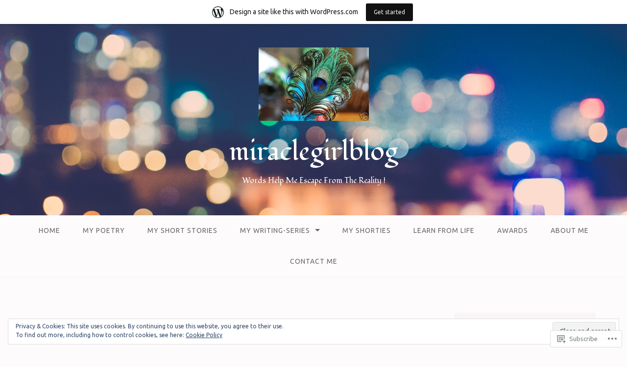

--- FILE ---
content_type: text/html; charset=UTF-8
request_url: https://miraclegirlblog.wordpress.com/tag/nature/
body_size: 38533
content:
<!DOCTYPE html>
<html lang="en">
<head>
<meta charset="UTF-8">
<meta name="viewport" content="width=device-width, initial-scale=1">
<link rel="profile" href="http://gmpg.org/xfn/11">
<link rel="pingback" href="https://miraclegirlblog.wordpress.com/xmlrpc.php">

<title>Nature &#8211; miraclegirlblog</title>
<script type="text/javascript">
  WebFontConfig = {"google":{"families":["Fondamento:r:latin,latin-ext","Ubuntu:r,i,b,bi:latin,latin-ext"]},"api_url":"https:\/\/fonts-api.wp.com\/css"};
  (function() {
    var wf = document.createElement('script');
    wf.src = '/wp-content/plugins/custom-fonts/js/webfont.js';
    wf.type = 'text/javascript';
    wf.async = 'true';
    var s = document.getElementsByTagName('script')[0];
    s.parentNode.insertBefore(wf, s);
	})();
</script><style id="jetpack-custom-fonts-css">.wf-active body{font-family:"Ubuntu",sans-serif}.wf-active input[type="color"], .wf-active input[type="date"], .wf-active input[type="datetime"], .wf-active input[type="datetime-local"], .wf-active input[type="email"], .wf-active input[type="month"], .wf-active input[type="number"], .wf-active input[type="password"], .wf-active input[type="search"], .wf-active input[type="tel"], .wf-active input[type="text"], .wf-active input[type="time"], .wf-active input[type="url"], .wf-active input[type="week"], .wf-active textarea{font-family:"Ubuntu",sans-serif}.wf-active h1, .wf-active h2, .wf-active h3, .wf-active h4, .wf-active h5, .wf-active h6{font-family:"Fondamento",cursive;font-weight:400;font-style:normal}.wf-active h1 small, .wf-active h2 small, .wf-active h3 small, .wf-active h4 small, .wf-active h5 small, .wf-active h6 small{font-style:normal;font-weight:400}.wf-active h1{font-style:normal;font-weight:400}.wf-active h2{font-style:normal;font-weight:400}.wf-active h3{font-style:normal;font-weight:400}.wf-active h4{font-style:normal;font-weight:400}.wf-active h5{font-style:normal;font-weight:400}.wf-active h6{font-style:normal;font-weight:400}.wf-active .subtitle{font-weight:400;font-style:normal}.wf-active .site-description{font-style:normal;font-weight:400}.wf-active .hero-section .hero-title{font-weight:400;font-style:normal}.wf-active .home-posts-titles h2{font-weight:400;font-style:normal}.wf-active .featured-posts .entry-title{font-style:normal;font-weight:400}.wf-active .error-404 .page-title{font-style:normal;font-weight:400}.wf-active .error-404 .widget-title, .wf-active .error-404 .widgettitle{font-style:normal;font-weight:400}.wf-active .page-title{font-style:normal;font-weight:400}.wf-active .comment-reply-title{font-style:normal;font-weight:400}.wf-active .widget-title{font-style:normal;font-weight:400}@media screen and (min-width: 50em){.wf-active h1{font-style:normal;font-weight:400}}@media screen and (min-width: 50em){.wf-active h2{font-style:normal;font-weight:400}}@media screen and (min-width: 50em){.wf-active h3{font-style:normal;font-weight:400}}@media screen and (min-width: 50em){.wf-active h4{font-style:normal;font-weight:400}}@media screen and (min-width: 50em){.wf-active h5{font-style:normal;font-weight:400}}@media screen and (min-width: 50em){.wf-active h6{font-style:normal;font-weight:400}}@media screen and (min-width: 50em){.wf-active .home-posts-titles h2{font-style:normal;font-weight:400}}</style>
<meta name='robots' content='max-image-preview:large' />
<link rel='dns-prefetch' href='//s0.wp.com' />
<link rel='dns-prefetch' href='//fonts-api.wp.com' />
<link rel='dns-prefetch' href='//af.pubmine.com' />
<link rel="alternate" type="application/rss+xml" title="miraclegirlblog &raquo; Feed" href="https://miraclegirlblog.wordpress.com/feed/" />
<link rel="alternate" type="application/rss+xml" title="miraclegirlblog &raquo; Comments Feed" href="https://miraclegirlblog.wordpress.com/comments/feed/" />
<link rel="alternate" type="application/rss+xml" title="miraclegirlblog &raquo; Nature Tag Feed" href="https://miraclegirlblog.wordpress.com/tag/nature/feed/" />
	<script type="text/javascript">
		/* <![CDATA[ */
		function addLoadEvent(func) {
			var oldonload = window.onload;
			if (typeof window.onload != 'function') {
				window.onload = func;
			} else {
				window.onload = function () {
					oldonload();
					func();
				}
			}
		}
		/* ]]> */
	</script>
	<link crossorigin='anonymous' rel='stylesheet' id='all-css-0-1' href='/_static/??-eJxljd0KwjAMhV/IGocy8UJ8lq6LJVualiVl7O03QWXi5fn7DszFhSyGYpCqK1wjicJMfURTwLqleSR07GcwTIW9oYLawngMqgfYATrO8YtIfhrRSKLr/ARb9df5G+/eB7Tiw/jWoFUg5b7ydkzyJCFDp2HKzB+9vHCPdG+ubdNeTrf2PKx2K1Fv&cssminify=yes' type='text/css' media='all' />
<style id='wp-emoji-styles-inline-css'>

	img.wp-smiley, img.emoji {
		display: inline !important;
		border: none !important;
		box-shadow: none !important;
		height: 1em !important;
		width: 1em !important;
		margin: 0 0.07em !important;
		vertical-align: -0.1em !important;
		background: none !important;
		padding: 0 !important;
	}
/*# sourceURL=wp-emoji-styles-inline-css */
</style>
<link crossorigin='anonymous' rel='stylesheet' id='all-css-2-1' href='/wp-content/plugins/gutenberg-core/v22.2.0/build/styles/block-library/style.css?m=1764855221i&cssminify=yes' type='text/css' media='all' />
<style id='wp-block-library-inline-css'>
.has-text-align-justify {
	text-align:justify;
}
.has-text-align-justify{text-align:justify;}

/*# sourceURL=wp-block-library-inline-css */
</style><style id='global-styles-inline-css'>
:root{--wp--preset--aspect-ratio--square: 1;--wp--preset--aspect-ratio--4-3: 4/3;--wp--preset--aspect-ratio--3-4: 3/4;--wp--preset--aspect-ratio--3-2: 3/2;--wp--preset--aspect-ratio--2-3: 2/3;--wp--preset--aspect-ratio--16-9: 16/9;--wp--preset--aspect-ratio--9-16: 9/16;--wp--preset--color--black: #000000;--wp--preset--color--cyan-bluish-gray: #abb8c3;--wp--preset--color--white: #ffffff;--wp--preset--color--pale-pink: #f78da7;--wp--preset--color--vivid-red: #cf2e2e;--wp--preset--color--luminous-vivid-orange: #ff6900;--wp--preset--color--luminous-vivid-amber: #fcb900;--wp--preset--color--light-green-cyan: #7bdcb5;--wp--preset--color--vivid-green-cyan: #00d084;--wp--preset--color--pale-cyan-blue: #8ed1fc;--wp--preset--color--vivid-cyan-blue: #0693e3;--wp--preset--color--vivid-purple: #9b51e0;--wp--preset--gradient--vivid-cyan-blue-to-vivid-purple: linear-gradient(135deg,rgb(6,147,227) 0%,rgb(155,81,224) 100%);--wp--preset--gradient--light-green-cyan-to-vivid-green-cyan: linear-gradient(135deg,rgb(122,220,180) 0%,rgb(0,208,130) 100%);--wp--preset--gradient--luminous-vivid-amber-to-luminous-vivid-orange: linear-gradient(135deg,rgb(252,185,0) 0%,rgb(255,105,0) 100%);--wp--preset--gradient--luminous-vivid-orange-to-vivid-red: linear-gradient(135deg,rgb(255,105,0) 0%,rgb(207,46,46) 100%);--wp--preset--gradient--very-light-gray-to-cyan-bluish-gray: linear-gradient(135deg,rgb(238,238,238) 0%,rgb(169,184,195) 100%);--wp--preset--gradient--cool-to-warm-spectrum: linear-gradient(135deg,rgb(74,234,220) 0%,rgb(151,120,209) 20%,rgb(207,42,186) 40%,rgb(238,44,130) 60%,rgb(251,105,98) 80%,rgb(254,248,76) 100%);--wp--preset--gradient--blush-light-purple: linear-gradient(135deg,rgb(255,206,236) 0%,rgb(152,150,240) 100%);--wp--preset--gradient--blush-bordeaux: linear-gradient(135deg,rgb(254,205,165) 0%,rgb(254,45,45) 50%,rgb(107,0,62) 100%);--wp--preset--gradient--luminous-dusk: linear-gradient(135deg,rgb(255,203,112) 0%,rgb(199,81,192) 50%,rgb(65,88,208) 100%);--wp--preset--gradient--pale-ocean: linear-gradient(135deg,rgb(255,245,203) 0%,rgb(182,227,212) 50%,rgb(51,167,181) 100%);--wp--preset--gradient--electric-grass: linear-gradient(135deg,rgb(202,248,128) 0%,rgb(113,206,126) 100%);--wp--preset--gradient--midnight: linear-gradient(135deg,rgb(2,3,129) 0%,rgb(40,116,252) 100%);--wp--preset--font-size--small: 13px;--wp--preset--font-size--medium: 20px;--wp--preset--font-size--large: 36px;--wp--preset--font-size--x-large: 42px;--wp--preset--font-family--albert-sans: 'Albert Sans', sans-serif;--wp--preset--font-family--alegreya: Alegreya, serif;--wp--preset--font-family--arvo: Arvo, serif;--wp--preset--font-family--bodoni-moda: 'Bodoni Moda', serif;--wp--preset--font-family--bricolage-grotesque: 'Bricolage Grotesque', sans-serif;--wp--preset--font-family--cabin: Cabin, sans-serif;--wp--preset--font-family--chivo: Chivo, sans-serif;--wp--preset--font-family--commissioner: Commissioner, sans-serif;--wp--preset--font-family--cormorant: Cormorant, serif;--wp--preset--font-family--courier-prime: 'Courier Prime', monospace;--wp--preset--font-family--crimson-pro: 'Crimson Pro', serif;--wp--preset--font-family--dm-mono: 'DM Mono', monospace;--wp--preset--font-family--dm-sans: 'DM Sans', sans-serif;--wp--preset--font-family--dm-serif-display: 'DM Serif Display', serif;--wp--preset--font-family--domine: Domine, serif;--wp--preset--font-family--eb-garamond: 'EB Garamond', serif;--wp--preset--font-family--epilogue: Epilogue, sans-serif;--wp--preset--font-family--fahkwang: Fahkwang, sans-serif;--wp--preset--font-family--figtree: Figtree, sans-serif;--wp--preset--font-family--fira-sans: 'Fira Sans', sans-serif;--wp--preset--font-family--fjalla-one: 'Fjalla One', sans-serif;--wp--preset--font-family--fraunces: Fraunces, serif;--wp--preset--font-family--gabarito: Gabarito, system-ui;--wp--preset--font-family--ibm-plex-mono: 'IBM Plex Mono', monospace;--wp--preset--font-family--ibm-plex-sans: 'IBM Plex Sans', sans-serif;--wp--preset--font-family--ibarra-real-nova: 'Ibarra Real Nova', serif;--wp--preset--font-family--instrument-serif: 'Instrument Serif', serif;--wp--preset--font-family--inter: Inter, sans-serif;--wp--preset--font-family--josefin-sans: 'Josefin Sans', sans-serif;--wp--preset--font-family--jost: Jost, sans-serif;--wp--preset--font-family--libre-baskerville: 'Libre Baskerville', serif;--wp--preset--font-family--libre-franklin: 'Libre Franklin', sans-serif;--wp--preset--font-family--literata: Literata, serif;--wp--preset--font-family--lora: Lora, serif;--wp--preset--font-family--merriweather: Merriweather, serif;--wp--preset--font-family--montserrat: Montserrat, sans-serif;--wp--preset--font-family--newsreader: Newsreader, serif;--wp--preset--font-family--noto-sans-mono: 'Noto Sans Mono', sans-serif;--wp--preset--font-family--nunito: Nunito, sans-serif;--wp--preset--font-family--open-sans: 'Open Sans', sans-serif;--wp--preset--font-family--overpass: Overpass, sans-serif;--wp--preset--font-family--pt-serif: 'PT Serif', serif;--wp--preset--font-family--petrona: Petrona, serif;--wp--preset--font-family--piazzolla: Piazzolla, serif;--wp--preset--font-family--playfair-display: 'Playfair Display', serif;--wp--preset--font-family--plus-jakarta-sans: 'Plus Jakarta Sans', sans-serif;--wp--preset--font-family--poppins: Poppins, sans-serif;--wp--preset--font-family--raleway: Raleway, sans-serif;--wp--preset--font-family--roboto: Roboto, sans-serif;--wp--preset--font-family--roboto-slab: 'Roboto Slab', serif;--wp--preset--font-family--rubik: Rubik, sans-serif;--wp--preset--font-family--rufina: Rufina, serif;--wp--preset--font-family--sora: Sora, sans-serif;--wp--preset--font-family--source-sans-3: 'Source Sans 3', sans-serif;--wp--preset--font-family--source-serif-4: 'Source Serif 4', serif;--wp--preset--font-family--space-mono: 'Space Mono', monospace;--wp--preset--font-family--syne: Syne, sans-serif;--wp--preset--font-family--texturina: Texturina, serif;--wp--preset--font-family--urbanist: Urbanist, sans-serif;--wp--preset--font-family--work-sans: 'Work Sans', sans-serif;--wp--preset--spacing--20: 0.44rem;--wp--preset--spacing--30: 0.67rem;--wp--preset--spacing--40: 1rem;--wp--preset--spacing--50: 1.5rem;--wp--preset--spacing--60: 2.25rem;--wp--preset--spacing--70: 3.38rem;--wp--preset--spacing--80: 5.06rem;--wp--preset--shadow--natural: 6px 6px 9px rgba(0, 0, 0, 0.2);--wp--preset--shadow--deep: 12px 12px 50px rgba(0, 0, 0, 0.4);--wp--preset--shadow--sharp: 6px 6px 0px rgba(0, 0, 0, 0.2);--wp--preset--shadow--outlined: 6px 6px 0px -3px rgb(255, 255, 255), 6px 6px rgb(0, 0, 0);--wp--preset--shadow--crisp: 6px 6px 0px rgb(0, 0, 0);}:where(.is-layout-flex){gap: 0.5em;}:where(.is-layout-grid){gap: 0.5em;}body .is-layout-flex{display: flex;}.is-layout-flex{flex-wrap: wrap;align-items: center;}.is-layout-flex > :is(*, div){margin: 0;}body .is-layout-grid{display: grid;}.is-layout-grid > :is(*, div){margin: 0;}:where(.wp-block-columns.is-layout-flex){gap: 2em;}:where(.wp-block-columns.is-layout-grid){gap: 2em;}:where(.wp-block-post-template.is-layout-flex){gap: 1.25em;}:where(.wp-block-post-template.is-layout-grid){gap: 1.25em;}.has-black-color{color: var(--wp--preset--color--black) !important;}.has-cyan-bluish-gray-color{color: var(--wp--preset--color--cyan-bluish-gray) !important;}.has-white-color{color: var(--wp--preset--color--white) !important;}.has-pale-pink-color{color: var(--wp--preset--color--pale-pink) !important;}.has-vivid-red-color{color: var(--wp--preset--color--vivid-red) !important;}.has-luminous-vivid-orange-color{color: var(--wp--preset--color--luminous-vivid-orange) !important;}.has-luminous-vivid-amber-color{color: var(--wp--preset--color--luminous-vivid-amber) !important;}.has-light-green-cyan-color{color: var(--wp--preset--color--light-green-cyan) !important;}.has-vivid-green-cyan-color{color: var(--wp--preset--color--vivid-green-cyan) !important;}.has-pale-cyan-blue-color{color: var(--wp--preset--color--pale-cyan-blue) !important;}.has-vivid-cyan-blue-color{color: var(--wp--preset--color--vivid-cyan-blue) !important;}.has-vivid-purple-color{color: var(--wp--preset--color--vivid-purple) !important;}.has-black-background-color{background-color: var(--wp--preset--color--black) !important;}.has-cyan-bluish-gray-background-color{background-color: var(--wp--preset--color--cyan-bluish-gray) !important;}.has-white-background-color{background-color: var(--wp--preset--color--white) !important;}.has-pale-pink-background-color{background-color: var(--wp--preset--color--pale-pink) !important;}.has-vivid-red-background-color{background-color: var(--wp--preset--color--vivid-red) !important;}.has-luminous-vivid-orange-background-color{background-color: var(--wp--preset--color--luminous-vivid-orange) !important;}.has-luminous-vivid-amber-background-color{background-color: var(--wp--preset--color--luminous-vivid-amber) !important;}.has-light-green-cyan-background-color{background-color: var(--wp--preset--color--light-green-cyan) !important;}.has-vivid-green-cyan-background-color{background-color: var(--wp--preset--color--vivid-green-cyan) !important;}.has-pale-cyan-blue-background-color{background-color: var(--wp--preset--color--pale-cyan-blue) !important;}.has-vivid-cyan-blue-background-color{background-color: var(--wp--preset--color--vivid-cyan-blue) !important;}.has-vivid-purple-background-color{background-color: var(--wp--preset--color--vivid-purple) !important;}.has-black-border-color{border-color: var(--wp--preset--color--black) !important;}.has-cyan-bluish-gray-border-color{border-color: var(--wp--preset--color--cyan-bluish-gray) !important;}.has-white-border-color{border-color: var(--wp--preset--color--white) !important;}.has-pale-pink-border-color{border-color: var(--wp--preset--color--pale-pink) !important;}.has-vivid-red-border-color{border-color: var(--wp--preset--color--vivid-red) !important;}.has-luminous-vivid-orange-border-color{border-color: var(--wp--preset--color--luminous-vivid-orange) !important;}.has-luminous-vivid-amber-border-color{border-color: var(--wp--preset--color--luminous-vivid-amber) !important;}.has-light-green-cyan-border-color{border-color: var(--wp--preset--color--light-green-cyan) !important;}.has-vivid-green-cyan-border-color{border-color: var(--wp--preset--color--vivid-green-cyan) !important;}.has-pale-cyan-blue-border-color{border-color: var(--wp--preset--color--pale-cyan-blue) !important;}.has-vivid-cyan-blue-border-color{border-color: var(--wp--preset--color--vivid-cyan-blue) !important;}.has-vivid-purple-border-color{border-color: var(--wp--preset--color--vivid-purple) !important;}.has-vivid-cyan-blue-to-vivid-purple-gradient-background{background: var(--wp--preset--gradient--vivid-cyan-blue-to-vivid-purple) !important;}.has-light-green-cyan-to-vivid-green-cyan-gradient-background{background: var(--wp--preset--gradient--light-green-cyan-to-vivid-green-cyan) !important;}.has-luminous-vivid-amber-to-luminous-vivid-orange-gradient-background{background: var(--wp--preset--gradient--luminous-vivid-amber-to-luminous-vivid-orange) !important;}.has-luminous-vivid-orange-to-vivid-red-gradient-background{background: var(--wp--preset--gradient--luminous-vivid-orange-to-vivid-red) !important;}.has-very-light-gray-to-cyan-bluish-gray-gradient-background{background: var(--wp--preset--gradient--very-light-gray-to-cyan-bluish-gray) !important;}.has-cool-to-warm-spectrum-gradient-background{background: var(--wp--preset--gradient--cool-to-warm-spectrum) !important;}.has-blush-light-purple-gradient-background{background: var(--wp--preset--gradient--blush-light-purple) !important;}.has-blush-bordeaux-gradient-background{background: var(--wp--preset--gradient--blush-bordeaux) !important;}.has-luminous-dusk-gradient-background{background: var(--wp--preset--gradient--luminous-dusk) !important;}.has-pale-ocean-gradient-background{background: var(--wp--preset--gradient--pale-ocean) !important;}.has-electric-grass-gradient-background{background: var(--wp--preset--gradient--electric-grass) !important;}.has-midnight-gradient-background{background: var(--wp--preset--gradient--midnight) !important;}.has-small-font-size{font-size: var(--wp--preset--font-size--small) !important;}.has-medium-font-size{font-size: var(--wp--preset--font-size--medium) !important;}.has-large-font-size{font-size: var(--wp--preset--font-size--large) !important;}.has-x-large-font-size{font-size: var(--wp--preset--font-size--x-large) !important;}.has-albert-sans-font-family{font-family: var(--wp--preset--font-family--albert-sans) !important;}.has-alegreya-font-family{font-family: var(--wp--preset--font-family--alegreya) !important;}.has-arvo-font-family{font-family: var(--wp--preset--font-family--arvo) !important;}.has-bodoni-moda-font-family{font-family: var(--wp--preset--font-family--bodoni-moda) !important;}.has-bricolage-grotesque-font-family{font-family: var(--wp--preset--font-family--bricolage-grotesque) !important;}.has-cabin-font-family{font-family: var(--wp--preset--font-family--cabin) !important;}.has-chivo-font-family{font-family: var(--wp--preset--font-family--chivo) !important;}.has-commissioner-font-family{font-family: var(--wp--preset--font-family--commissioner) !important;}.has-cormorant-font-family{font-family: var(--wp--preset--font-family--cormorant) !important;}.has-courier-prime-font-family{font-family: var(--wp--preset--font-family--courier-prime) !important;}.has-crimson-pro-font-family{font-family: var(--wp--preset--font-family--crimson-pro) !important;}.has-dm-mono-font-family{font-family: var(--wp--preset--font-family--dm-mono) !important;}.has-dm-sans-font-family{font-family: var(--wp--preset--font-family--dm-sans) !important;}.has-dm-serif-display-font-family{font-family: var(--wp--preset--font-family--dm-serif-display) !important;}.has-domine-font-family{font-family: var(--wp--preset--font-family--domine) !important;}.has-eb-garamond-font-family{font-family: var(--wp--preset--font-family--eb-garamond) !important;}.has-epilogue-font-family{font-family: var(--wp--preset--font-family--epilogue) !important;}.has-fahkwang-font-family{font-family: var(--wp--preset--font-family--fahkwang) !important;}.has-figtree-font-family{font-family: var(--wp--preset--font-family--figtree) !important;}.has-fira-sans-font-family{font-family: var(--wp--preset--font-family--fira-sans) !important;}.has-fjalla-one-font-family{font-family: var(--wp--preset--font-family--fjalla-one) !important;}.has-fraunces-font-family{font-family: var(--wp--preset--font-family--fraunces) !important;}.has-gabarito-font-family{font-family: var(--wp--preset--font-family--gabarito) !important;}.has-ibm-plex-mono-font-family{font-family: var(--wp--preset--font-family--ibm-plex-mono) !important;}.has-ibm-plex-sans-font-family{font-family: var(--wp--preset--font-family--ibm-plex-sans) !important;}.has-ibarra-real-nova-font-family{font-family: var(--wp--preset--font-family--ibarra-real-nova) !important;}.has-instrument-serif-font-family{font-family: var(--wp--preset--font-family--instrument-serif) !important;}.has-inter-font-family{font-family: var(--wp--preset--font-family--inter) !important;}.has-josefin-sans-font-family{font-family: var(--wp--preset--font-family--josefin-sans) !important;}.has-jost-font-family{font-family: var(--wp--preset--font-family--jost) !important;}.has-libre-baskerville-font-family{font-family: var(--wp--preset--font-family--libre-baskerville) !important;}.has-libre-franklin-font-family{font-family: var(--wp--preset--font-family--libre-franklin) !important;}.has-literata-font-family{font-family: var(--wp--preset--font-family--literata) !important;}.has-lora-font-family{font-family: var(--wp--preset--font-family--lora) !important;}.has-merriweather-font-family{font-family: var(--wp--preset--font-family--merriweather) !important;}.has-montserrat-font-family{font-family: var(--wp--preset--font-family--montserrat) !important;}.has-newsreader-font-family{font-family: var(--wp--preset--font-family--newsreader) !important;}.has-noto-sans-mono-font-family{font-family: var(--wp--preset--font-family--noto-sans-mono) !important;}.has-nunito-font-family{font-family: var(--wp--preset--font-family--nunito) !important;}.has-open-sans-font-family{font-family: var(--wp--preset--font-family--open-sans) !important;}.has-overpass-font-family{font-family: var(--wp--preset--font-family--overpass) !important;}.has-pt-serif-font-family{font-family: var(--wp--preset--font-family--pt-serif) !important;}.has-petrona-font-family{font-family: var(--wp--preset--font-family--petrona) !important;}.has-piazzolla-font-family{font-family: var(--wp--preset--font-family--piazzolla) !important;}.has-playfair-display-font-family{font-family: var(--wp--preset--font-family--playfair-display) !important;}.has-plus-jakarta-sans-font-family{font-family: var(--wp--preset--font-family--plus-jakarta-sans) !important;}.has-poppins-font-family{font-family: var(--wp--preset--font-family--poppins) !important;}.has-raleway-font-family{font-family: var(--wp--preset--font-family--raleway) !important;}.has-roboto-font-family{font-family: var(--wp--preset--font-family--roboto) !important;}.has-roboto-slab-font-family{font-family: var(--wp--preset--font-family--roboto-slab) !important;}.has-rubik-font-family{font-family: var(--wp--preset--font-family--rubik) !important;}.has-rufina-font-family{font-family: var(--wp--preset--font-family--rufina) !important;}.has-sora-font-family{font-family: var(--wp--preset--font-family--sora) !important;}.has-source-sans-3-font-family{font-family: var(--wp--preset--font-family--source-sans-3) !important;}.has-source-serif-4-font-family{font-family: var(--wp--preset--font-family--source-serif-4) !important;}.has-space-mono-font-family{font-family: var(--wp--preset--font-family--space-mono) !important;}.has-syne-font-family{font-family: var(--wp--preset--font-family--syne) !important;}.has-texturina-font-family{font-family: var(--wp--preset--font-family--texturina) !important;}.has-urbanist-font-family{font-family: var(--wp--preset--font-family--urbanist) !important;}.has-work-sans-font-family{font-family: var(--wp--preset--font-family--work-sans) !important;}
/*# sourceURL=global-styles-inline-css */
</style>

<style id='classic-theme-styles-inline-css'>
/*! This file is auto-generated */
.wp-block-button__link{color:#fff;background-color:#32373c;border-radius:9999px;box-shadow:none;text-decoration:none;padding:calc(.667em + 2px) calc(1.333em + 2px);font-size:1.125em}.wp-block-file__button{background:#32373c;color:#fff;text-decoration:none}
/*# sourceURL=/wp-includes/css/classic-themes.min.css */
</style>
<link crossorigin='anonymous' rel='stylesheet' id='all-css-4-1' href='/_static/??-eJx9jtsKwjAQRH/IzZK2eHkQvyVJlxrNtqG7sfTvjQhVEHyZh+GcYXDJEKZRaVTMqQxxFAyTT1O4CzbGHo0FiZwTwUwP02EfRTcCRNdEJojs8GuIC3y2Zqo9Z6cvgqmPjhJxxf5pS64OeJ9nEoGaHAuDXqsoP967xlw8Dk5pcStuvy58tofO7k9t2za3JwReV0E=&cssminify=yes' type='text/css' media='all' />
<link rel='stylesheet' id='gateway-fonts-css' href='https://fonts-api.wp.com/css?family=Quattrocento%3A400%2C700%7CFanwood+Text%3A400%2C400italic&#038;subset=latin%2Clatin-ext' media='all' />
<link crossorigin='anonymous' rel='stylesheet' id='all-css-6-1' href='/_static/??-eJx9jcEKwjAQRH/IdSlE1IP4LWnYxkiSDd0NoX/f2EuRQm/zZngMtgKOs1JW1A8lEix1RG+Vml1w6pOgE9kS2EbCia69uOC5GbJD0SUStOI4HZRUocTqQxacaYzse/Tb045nkieGyM5q4PwHMEUb5p/6Tq/B3J7GPO6D+a63l1b1&cssminify=yes' type='text/css' media='all' />
<link crossorigin='anonymous' rel='stylesheet' id='print-css-7-1' href='/wp-content/mu-plugins/global-print/global-print.css?m=1465851035i&cssminify=yes' type='text/css' media='print' />
<style id='jetpack-global-styles-frontend-style-inline-css'>
:root { --font-headings: unset; --font-base: unset; --font-headings-default: -apple-system,BlinkMacSystemFont,"Segoe UI",Roboto,Oxygen-Sans,Ubuntu,Cantarell,"Helvetica Neue",sans-serif; --font-base-default: -apple-system,BlinkMacSystemFont,"Segoe UI",Roboto,Oxygen-Sans,Ubuntu,Cantarell,"Helvetica Neue",sans-serif;}
/*# sourceURL=jetpack-global-styles-frontend-style-inline-css */
</style>
<link crossorigin='anonymous' rel='stylesheet' id='all-css-10-1' href='/_static/??/wp-content/themes/h4/global.css,/wp-content/mu-plugins/widgets/css/widget-grid-and-list.css?m=1459448823j&cssminify=yes' type='text/css' media='all' />
<script type="text/javascript" id="wpcom-actionbar-placeholder-js-extra">
/* <![CDATA[ */
var actionbardata = {"siteID":"110802546","postID":"0","siteURL":"https://miraclegirlblog.wordpress.com","xhrURL":"https://miraclegirlblog.wordpress.com/wp-admin/admin-ajax.php","nonce":"7d8df276ec","isLoggedIn":"","statusMessage":"","subsEmailDefault":"instantly","proxyScriptUrl":"https://s0.wp.com/wp-content/js/wpcom-proxy-request.js?m=1513050504i&amp;ver=20211021","i18n":{"followedText":"New posts from this site will now appear in your \u003Ca href=\"https://wordpress.com/reader\"\u003EReader\u003C/a\u003E","foldBar":"Collapse this bar","unfoldBar":"Expand this bar","shortLinkCopied":"Shortlink copied to clipboard."}};
//# sourceURL=wpcom-actionbar-placeholder-js-extra
/* ]]> */
</script>
<script type="text/javascript" id="jetpack-mu-wpcom-settings-js-before">
/* <![CDATA[ */
var JETPACK_MU_WPCOM_SETTINGS = {"assetsUrl":"https://s0.wp.com/wp-content/mu-plugins/jetpack-mu-wpcom-plugin/sun/jetpack_vendor/automattic/jetpack-mu-wpcom/src/build/"};
//# sourceURL=jetpack-mu-wpcom-settings-js-before
/* ]]> */
</script>
<script crossorigin='anonymous' type='text/javascript'  src='/_static/??-eJyFjcsOwiAQRX/I6dSa+lgYvwWBEAgMOAPW/n3bqIk7V2dxT87FqYDOVC1VDIIcKxTOr7kLssN186RjM1a2MTya5fmDLnn6K0HyjlW1v/L37R6zgxKb8yQ4ZTbKCOioRN4hnQo+hw1AmcCZwmvilq7709CPh/54voQFmNpFWg=='></script>
<script type="text/javascript" id="rlt-proxy-js-after">
/* <![CDATA[ */
	rltInitialize( {"token":null,"iframeOrigins":["https:\/\/widgets.wp.com"]} );
//# sourceURL=rlt-proxy-js-after
/* ]]> */
</script>
<link rel="EditURI" type="application/rsd+xml" title="RSD" href="https://miraclegirlblog.wordpress.com/xmlrpc.php?rsd" />
<meta name="generator" content="WordPress.com" />

<!-- Jetpack Open Graph Tags -->
<meta property="og:type" content="website" />
<meta property="og:title" content="Nature &#8211; miraclegirlblog" />
<meta property="og:url" content="https://miraclegirlblog.wordpress.com/tag/nature/" />
<meta property="og:site_name" content="miraclegirlblog" />
<meta property="og:image" content="https://secure.gravatar.com/blavatar/470e396d8d8ee5d7f383a5f16a1057e39731c2a682ab7fd658aaa4c75f1bbb07?s=200&#038;ts=1768686689" />
<meta property="og:image:width" content="200" />
<meta property="og:image:height" content="200" />
<meta property="og:image:alt" content="" />
<meta property="og:locale" content="en_US" />
<meta property="fb:app_id" content="249643311490" />
<meta name="twitter:creator" content="@miraclenizya" />

<!-- End Jetpack Open Graph Tags -->
<link rel="shortcut icon" type="image/x-icon" href="https://secure.gravatar.com/blavatar/470e396d8d8ee5d7f383a5f16a1057e39731c2a682ab7fd658aaa4c75f1bbb07?s=32" sizes="16x16" />
<link rel="icon" type="image/x-icon" href="https://secure.gravatar.com/blavatar/470e396d8d8ee5d7f383a5f16a1057e39731c2a682ab7fd658aaa4c75f1bbb07?s=32" sizes="16x16" />
<link rel="apple-touch-icon" href="https://secure.gravatar.com/blavatar/470e396d8d8ee5d7f383a5f16a1057e39731c2a682ab7fd658aaa4c75f1bbb07?s=114" />
<link rel="search" type="application/opensearchdescription+xml" href="https://miraclegirlblog.wordpress.com/osd.xml" title="miraclegirlblog" />
<link rel="search" type="application/opensearchdescription+xml" href="https://s1.wp.com/opensearch.xml" title="WordPress.com" />
<meta name="theme-color" content="#fdfbfc" />
<style type="text/css">.recentcomments a{display:inline !important;padding:0 !important;margin:0 !important;}</style>		<style type="text/css">
			.recentcomments a {
				display: inline !important;
				padding: 0 !important;
				margin: 0 !important;
			}

			table.recentcommentsavatartop img.avatar, table.recentcommentsavatarend img.avatar {
				border: 0px;
				margin: 0;
			}

			table.recentcommentsavatartop a, table.recentcommentsavatarend a {
				border: 0px !important;
				background-color: transparent !important;
			}

			td.recentcommentsavatarend, td.recentcommentsavatartop {
				padding: 0px 0px 1px 0px;
				margin: 0px;
			}

			td.recentcommentstextend {
				border: none !important;
				padding: 0px 0px 2px 10px;
			}

			.rtl td.recentcommentstextend {
				padding: 0px 10px 2px 0px;
			}

			td.recentcommentstexttop {
				border: none;
				padding: 0px 0px 0px 10px;
			}

			.rtl td.recentcommentstexttop {
				padding: 0px 10px 0px 0px;
			}
		</style>
		<meta name="description" content="Posts about Nature written by Miracle :)" />
	<style type="text/css">
			.site-title a,
		.site-description {
			color: #ffffff;
		}
	
			.header-bg {
			background-image: url( https://defaultcustomheadersdata.files.wordpress.com/2016/07/blur.jpg?resize=2560,640 );
			background-repeat: no-repeat;
		}

		@media screen and ( min-width: 50em ) {
			.header-bg {
				background-attachment: scroll;
													background-position: center;
							}
		}
	
	</style>
	<style type="text/css" id="custom-background-css">
body.custom-background { background-color: #fdfbfc; }
</style>
	<script type="text/javascript">
/* <![CDATA[ */
var wa_client = {}; wa_client.cmd = []; wa_client.config = { 'blog_id': 110802546, 'blog_language': 'en', 'is_wordads': false, 'hosting_type': 0, 'afp_account_id': null, 'afp_host_id': 5038568878849053, 'theme': 'pub/gateway', '_': { 'title': 'Advertisement', 'privacy_settings': 'Privacy Settings' }, 'formats': [ 'belowpost', 'bottom_sticky', 'sidebar_sticky_right', 'sidebar', 'gutenberg_rectangle', 'gutenberg_leaderboard', 'gutenberg_mobile_leaderboard', 'gutenberg_skyscraper' ] };
/* ]]> */
</script>
		<script type="text/javascript">

			window.doNotSellCallback = function() {

				var linkElements = [
					'a[href="https://wordpress.com/?ref=footer_blog"]',
					'a[href="https://wordpress.com/?ref=footer_website"]',
					'a[href="https://wordpress.com/?ref=vertical_footer"]',
					'a[href^="https://wordpress.com/?ref=footer_segment_"]',
				].join(',');

				var dnsLink = document.createElement( 'a' );
				dnsLink.href = 'https://wordpress.com/advertising-program-optout/';
				dnsLink.classList.add( 'do-not-sell-link' );
				dnsLink.rel = 'nofollow';
				dnsLink.style.marginLeft = '0.5em';
				dnsLink.textContent = 'Do Not Sell or Share My Personal Information';

				var creditLinks = document.querySelectorAll( linkElements );

				if ( 0 === creditLinks.length ) {
					return false;
				}

				Array.prototype.forEach.call( creditLinks, function( el ) {
					el.insertAdjacentElement( 'afterend', dnsLink );
				});

				return true;
			};

		</script>
		<style type="text/css" id="custom-colors-css">body, abbr, acronym, .comment-metadata, .comment-metadata a { color: #6D6D6D;}
.site-footer { color: #A0A0A0;}
.footer-widgets .jetpack_widget_social_icons a:hover { color: #8E8E8E;}
.widget_wpcom_social_media_icons_widget a:before, button:hover, button:focus, .button:hover, .button:focus, .footer-widgets .widget_tag_cloud a, .footer-widgets .wp_widget_tag_cloud a, .widget_tag_cloud a, .wp_widget_tag_cloud a, .footer-widgets .widget_tag_cloud a:hover, .footer-widgets .wp_widget_tag_cloud a:hover, .widget_tag_cloud a:hover, .wp_widget_tag_cloud a:hover, .site-title a, .site-description, html input[type="button"], input[type="reset"], input[type="submit"], button, .button, #infinite-handle span { color: #FFFFFF;}
.site-footer .search-form input[type="search"] { color: #FFFFFF;}
.widget_wpcom_social_media_icons_widget a:hover before, html input[type="button"]:hover, input[type="reset"]:hover, input[type="submit"]:hover, #infinite-handle span:hover { color: #FFFFFF;}
.entry-footer .left i { color: #6D6D6D;}
abbr[title], .featured-image img, table, hr, .stick, .main-navigation ul ul { border-color: #dddddd;}
abbr[title], .featured-image img, table, hr, .stick, .main-navigation ul ul { border-color: rgba( 221, 221, 221, 0.3 );}
input[type="text"]:focus, input[type="password"]:focus, input[type="date"]:focus, input[type="datetime"]:focus, input[type="datetime-local"]:focus, input[type="month"]:focus, input[type="week"]:focus, input[type="email"]:focus, input[type="number"]:focus, input[type="search"]:focus, input[type="tel"]:focus, input[type="time"]:focus, input[type="url"]:focus, input[type="color"]:focus, textarea:focus { border-color: #999999;}
input[type="text"]:focus, input[type="password"]:focus, input[type="date"]:focus, input[type="datetime"]:focus, input[type="datetime-local"]:focus, input[type="month"]:focus, input[type="week"]:focus, input[type="email"]:focus, input[type="number"]:focus, input[type="search"]:focus, input[type="tel"]:focus, input[type="time"]:focus, input[type="url"]:focus, input[type="color"]:focus, textarea:focus { border-color: rgba( 153, 153, 153, 0.3 );}
blockquote, blockquote p { color: #6D6D6D;}
table tr th, .comment-meta .fn a, .jetpack_widget_social_icons a:hover { color: #555555;}
input[type="text"], input[type="password"], input[type="date"], input[type="datetime"], input[type="datetime-local"], input[type="month"], input[type="week"], input[type="email"], input[type="number"], input[type="search"], input[type="tel"], input[type="time"], input[type="url"], input[type="color"], textarea { color: #555555;}
table tr td { color: #6D6D6D;}
.main-navigation a, .single .hentry .right, #infinite-footer .blog-info a, #infinite-footer .blog-credits a { color: #666666;}
.main-navigation ul li.menu-item-has-children > a:after, .main-navigation ul li.page_item_has_children > a:after { border-top-color: #666666;}
.main-navigation ul ul li.menu-item-has-children > a:after, .main-navigation ul ul li.page_item_has_children > a:after { border-left-color: #666666;}
.widget_archive ul, .widget_categories ul, .widget_pages ul, .widget_links ul, .widget_meta ul, .widget_recent_comments ul, .widget_recent_entries ul { color: #6D6D6D;}
.main-navigation ul ul a { color: #6D6D6D;}
.menu-toggle { color: #D6D6D6;}
code { color: #333333;}
.hentry.sticky { background-color: #f7fbff;}
.hentry.sticky { background-color: rgba( 247, 251, 255, 0.2 );}
body, .stick, table, .main-navigation ul ul { background-color: #fdfbfc;}
#infinite-footer .container { background-color: #fdfbfc;}
#infinite-footer .container { background-color: rgba( 253, 251, 252, 0.9 );}
input[type="text"]:focus, input[type="password"]:focus, input[type="date"]:focus, input[type="datetime"]:focus, input[type="datetime-local"]:focus, input[type="month"]:focus, input[type="week"]:focus, input[type="email"]:focus, input[type="number"]:focus, input[type="search"]:focus, input[type="tel"]:focus, input[type="time"]:focus, input[type="url"]:focus, input[type="color"]:focus, textarea:focus { background-color: #FBF8F9;}
input[type="text"], input[type="password"], input[type="date"], input[type="datetime"], input[type="datetime-local"], input[type="month"], input[type="week"], input[type="email"], input[type="number"], input[type="search"], input[type="tel"], input[type="time"], input[type="url"], input[type="color"], textarea, pre, .comment-body, code, .entry-footer .left, blockquote, table tr.even, table tr.alt, table tr:nth-of-type(even) { background-color: #F9F4F7;}
code { border-color: #F8F1F4;}
blockquote { border-color: #da1050;}
.widget_wpcom_social_media_icons_widget a:before, .widget_tag_cloud a, .wp_widget_tag_cloud a, .header-bg, html input[type="button"], input[type="reset"], input[type="submit"], button, .button, #infinite-handle span { background-color: #da1050;}
button:hover, button:focus, .button:hover, .button:focus { background-color: #C20E47;}
#infinite-footer .blog-info a:hover, .main-navigation .current_page_item > a, .main-navigation .current-menu-item > a, .main-navigation .current_page_ancestor > a, .entry-footer .left i:hover, a, a:hover, a:focus, .main-navigation li:hover > a, .main-navigation li.focus > a { color: #D5104E;}
.site-info a, .site-info a:hover, .site-info a:focus, .footer-widgets a, .footer-widgets a:hover, .footer-widgets a:focus { color: #F07EA2;}
h1, h2, h3, h4, h5, h6 { color: #5E0722;}
.hentry h1 a, .hentry h2 a, .hentry h3 a, .hentry h4 a, .hentry h5 a { color: #5E0722;}
.site-footer h1, .site-footer h2, .site-footer h3, .site-footer h4, .site-footer h5, .site-footer h6 { color: #F678A0;}
</style>
<script type="text/javascript">
	window.google_analytics_uacct = "UA-52447-2";
</script>

<script type="text/javascript">
	var _gaq = _gaq || [];
	_gaq.push(['_setAccount', 'UA-52447-2']);
	_gaq.push(['_gat._anonymizeIp']);
	_gaq.push(['_setDomainName', 'wordpress.com']);
	_gaq.push(['_initData']);
	_gaq.push(['_trackPageview']);

	(function() {
		var ga = document.createElement('script'); ga.type = 'text/javascript'; ga.async = true;
		ga.src = ('https:' == document.location.protocol ? 'https://ssl' : 'http://www') + '.google-analytics.com/ga.js';
		(document.getElementsByTagName('head')[0] || document.getElementsByTagName('body')[0]).appendChild(ga);
	})();
</script>
<link crossorigin='anonymous' rel='stylesheet' id='all-css-0-3' href='/_static/??-eJyljusKwjAMRl/IGuYF9Yf4KFLTMKLphaZl+PZuTAVBROe/nPBxONAlgzEUCgV8NUlqy0HhTCVZvNwZtAY4ckA4ScSLgnacKM9RdQZfC3x0VUgBbY5VSZ6bx+NH3xhUWVyPJ8XMqXDsty809xwmhnbsWioKJSaTovaXlqvQlMyWAmXGoe7t+WehRmQrxpNja0b3lNSHtrCQM60VoXz9RIP/4PfNZr3cbZtVszjfAEbL4W4=&cssminify=yes' type='text/css' media='all' />
</head>

<body class="archive tag tag-nature tag-1099 custom-background wp-custom-logo wp-theme-pubgateway customizer-styles-applied jetpack-reblog-enabled has-site-logo has-marketing-bar has-marketing-bar-theme-gateway">

<div id="page" class="hfeed site">
	<a class="skip-link screen-reader-text" href="#content">Skip to content</a>

	<div class="header-bg">
		<div class="site-branding">

			<a href="https://miraclegirlblog.wordpress.com/" class="site-logo-link" rel="home" itemprop="url"><img width="300" height="200" src="https://miraclegirlblog.wordpress.com/wp-content/uploads/2016/06/bkyvn3wcgk-kgrhqqh-dies7igdklbblqydfdq-_1.jpg?w=300" class="site-logo attachment-gateway-site-logo" alt="" data-size="gateway-site-logo" itemprop="logo" decoding="async" srcset="https://miraclegirlblog.wordpress.com/wp-content/uploads/2016/06/bkyvn3wcgk-kgrhqqh-dies7igdklbblqydfdq-_1.jpg?w=300 300w, https://miraclegirlblog.wordpress.com/wp-content/uploads/2016/06/bkyvn3wcgk-kgrhqqh-dies7igdklbblqydfdq-_1.jpg?w=150 150w, https://miraclegirlblog.wordpress.com/wp-content/uploads/2016/06/bkyvn3wcgk-kgrhqqh-dies7igdklbblqydfdq-_1.jpg 400w" sizes="(max-width: 300px) 100vw, 300px" data-attachment-id="389" data-permalink="https://miraclegirlblog.wordpress.com/bkyvn3wcgk-kgrhqqh-dies7igdklbblqydfdq-_1/" data-orig-file="https://miraclegirlblog.wordpress.com/wp-content/uploads/2016/06/bkyvn3wcgk-kgrhqqh-dies7igdklbblqydfdq-_1.jpg" data-orig-size="400,267" data-comments-opened="1" data-image-meta="{&quot;aperture&quot;:&quot;0&quot;,&quot;credit&quot;:&quot;&quot;,&quot;camera&quot;:&quot;&quot;,&quot;caption&quot;:&quot;&quot;,&quot;created_timestamp&quot;:&quot;0&quot;,&quot;copyright&quot;:&quot;&quot;,&quot;focal_length&quot;:&quot;0&quot;,&quot;iso&quot;:&quot;0&quot;,&quot;shutter_speed&quot;:&quot;0&quot;,&quot;title&quot;:&quot;&quot;,&quot;orientation&quot;:&quot;0&quot;}" data-image-title="!BkYVn3wCGk-$(KGrHqQH-DIEs7iGDKlBBL(Qy)dfDQ&amp;#8211;_1" data-image-description="" data-image-caption="" data-medium-file="https://miraclegirlblog.wordpress.com/wp-content/uploads/2016/06/bkyvn3wcgk-kgrhqqh-dies7igdklbblqydfdq-_1.jpg?w=300" data-large-file="https://miraclegirlblog.wordpress.com/wp-content/uploads/2016/06/bkyvn3wcgk-kgrhqqh-dies7igdklbblqydfdq-_1.jpg?w=400" /></a>
			<h1 class="site-title"><a href="https://miraclegirlblog.wordpress.com/" rel="home">miraclegirlblog</a></h1>
			<h2 class="site-description">Words Help Me Escape From The Reality !</h2>

		</div><!-- .site-branding -->

	</div><!-- .header-bg -->

	<header id="masthead" class="site-header" role="banner">

		<div class="stick">

			<nav id="site-navigation" class="main-navigation clear" role="navigation">
				<button class="menu-toggle" aria-controls="primary-menu" aria-expanded="false">Menu</button>
				<div class="menu-primary-container"><ul id="primary-menu" class="menu"><li id="menu-item-6" class="menu-item menu-item-type-custom menu-item-object-custom menu-item-6"><a href="http://www.miraclegirlblog.wordpress.com">Home</a></li>
<li id="menu-item-1441" class="menu-item menu-item-type-taxonomy menu-item-object-category menu-item-1441"><a href="https://miraclegirlblog.wordpress.com/category/poetry/">My Poetry</a></li>
<li id="menu-item-1442" class="menu-item menu-item-type-taxonomy menu-item-object-category menu-item-1442"><a href="https://miraclegirlblog.wordpress.com/category/story/">My Short Stories</a></li>
<li id="menu-item-3937" class="menu-item menu-item-type-taxonomy menu-item-object-category menu-item-has-children menu-item-3937"><a href="https://miraclegirlblog.wordpress.com/category/writing-series/">My Writing-Series</a>
<ul class="sub-menu">
	<li id="menu-item-3938" class="menu-item menu-item-type-taxonomy menu-item-object-category menu-item-3938"><a href="https://miraclegirlblog.wordpress.com/category/writing-series/amy/">Amy</a></li>
	<li id="menu-item-10020" class="menu-item menu-item-type-taxonomy menu-item-object-category menu-item-10020"><a href="https://miraclegirlblog.wordpress.com/category/writing-series/his-love/">His-Love</a></li>
</ul>
</li>
<li id="menu-item-1446" class="menu-item menu-item-type-taxonomy menu-item-object-category menu-item-1446"><a href="https://miraclegirlblog.wordpress.com/category/shorties/">My Shorties</a></li>
<li id="menu-item-1443" class="menu-item menu-item-type-taxonomy menu-item-object-category menu-item-1443"><a href="https://miraclegirlblog.wordpress.com/category/life/">Learn From Life</a></li>
<li id="menu-item-6391" class="menu-item menu-item-type-taxonomy menu-item-object-category menu-item-6391"><a href="https://miraclegirlblog.wordpress.com/category/awards/">Awards</a></li>
<li id="menu-item-7" class="menu-item menu-item-type-post_type menu-item-object-page menu-item-7"><a href="https://miraclegirlblog.wordpress.com/about/">About Me</a></li>
<li id="menu-item-5104" class="menu-item menu-item-type-post_type menu-item-object-page menu-item-5104"><a href="https://miraclegirlblog.wordpress.com/contact-me/">Contact Me</a></li>
</ul></div>			</nav><!-- #site-navigation -->

		</div><!-- .sticky -->

	</header><!-- .row #masthead -->

	<div id="content" class="site-content">

<div class="row">

	<section id="primary" class="content-area">

		<div class="large-8 columns">

			<main id="main" class="site-main" role="main">

			
				<header class="page-header">
					<h1 class="page-title">Tag: <span>Nature</span></h1>				</header><!-- .page-header -->

								
					
<article id="post-10973" class="post-10973 post type-post status-publish format-standard has-post-thumbnail hentry category-life category-love tag-after-10-years tag-blogger tag-blogging tag-daily-post tag-daily-prompt tag-emotions tag-future-husband tag-future-me tag-future-self tag-inspire tag-letter tag-letter-to-future-me tag-life tag-love tag-love-yourself tag-marriage tag-miracle tag-mother tag-motivate tag-nature tag-positivity tag-postaday tag-postaweek tag-woman tag-wordpress tag-world tag-writer tag-writing">

			<div class="featured-image">
			<a href="https://miraclegirlblog.wordpress.com/2016/09/11/letter-to-future-me/" title="Letter To Future Me&nbsp;!"><img width="365" height="365" src="https://miraclegirlblog.wordpress.com/wp-content/uploads/2016/09/love_letter_w1024.jpg?w=365&amp;h=365&amp;crop=1" class="attachment-gateway-post-image size-gateway-post-image wp-post-image" alt="" decoding="async" srcset="https://miraclegirlblog.wordpress.com/wp-content/uploads/2016/09/love_letter_w1024.jpg?w=365&amp;h=365&amp;crop=1 365w, https://miraclegirlblog.wordpress.com/wp-content/uploads/2016/09/love_letter_w1024.jpg?w=150&amp;h=150&amp;crop=1 150w, https://miraclegirlblog.wordpress.com/wp-content/uploads/2016/09/love_letter_w1024.jpg?w=300&amp;h=300&amp;crop=1 300w" sizes="(max-width: 365px) 100vw, 365px" data-attachment-id="11023" data-permalink="https://miraclegirlblog.wordpress.com/2016/09/11/letter-to-future-me/love_letter_w1024/" data-orig-file="https://miraclegirlblog.wordpress.com/wp-content/uploads/2016/09/love_letter_w1024.jpg" data-orig-size="800,479" data-comments-opened="1" data-image-meta="{&quot;aperture&quot;:&quot;0&quot;,&quot;credit&quot;:&quot;&quot;,&quot;camera&quot;:&quot;&quot;,&quot;caption&quot;:&quot;&quot;,&quot;created_timestamp&quot;:&quot;0&quot;,&quot;copyright&quot;:&quot;&quot;,&quot;focal_length&quot;:&quot;0&quot;,&quot;iso&quot;:&quot;0&quot;,&quot;shutter_speed&quot;:&quot;0&quot;,&quot;title&quot;:&quot;&quot;,&quot;orientation&quot;:&quot;0&quot;}" data-image-title="love_letter_w1024" data-image-description="" data-image-caption="" data-medium-file="https://miraclegirlblog.wordpress.com/wp-content/uploads/2016/09/love_letter_w1024.jpg?w=300" data-large-file="https://miraclegirlblog.wordpress.com/wp-content/uploads/2016/09/love_letter_w1024.jpg?w=748" /></a>
		</div>
	
	<header class="entry-header">
		<h3 class="entry-title"><a href="https://miraclegirlblog.wordpress.com/2016/09/11/letter-to-future-me/" rel="bookmark">Letter To Future Me&nbsp;!</a></h3>
					<div class="entry-date">
				September 11, 2016			</div><!-- .entry-date -->
			</header><!-- .entry-header -->

	<div class="entry-summary">
		<p>Dear Future Me, Am so glad to see you again. Yeah! It&#8217;s been 10 long years. And you look so healthy and in good shape than ever. Seems you taking care of yourselves very well. Good ! And I wonder you still call yourself Miracle or by your own name. Ha ha ha.. But staying &hellip; <a class="more-link" href="https://miraclegirlblog.wordpress.com/2016/09/11/letter-to-future-me/">More <span class="screen-reader-text">Letter To Future Me&nbsp;!</span></a></p>
	</div><!-- .entry-summary -->

	<footer class="entry-footer clear">
		<span class="left">
								<a href="https://miraclegirlblog.wordpress.com/2016/09/11/letter-to-future-me/#comments"><i class="fa fa-comment"></i>
						<span class="screen-reader-text">35 Comments</span>
					</a>
						<a href="https://miraclegirlblog.wordpress.com/2016/09/11/letter-to-future-me/"><i class="fa fa-link"></i><span class="screen-reader-text">Letter To Future Me&nbsp;!</span></a>
					</span>
	</footer><!-- .entry-footer -->

</article><!-- #post-## -->
				
					
<article id="post-1695" class="post-1695 post type-post status-publish format-standard has-post-thumbnail hentry category-love category-shorties tag-battle tag-blogger tag-challenges tag-daily-prompt tag-emotions tag-feelings tag-fiction tag-flowers-and-bullets tag-girl tag-hate tag-inspire tag-life tag-love tag-miraclechallenge tag-nature tag-poem tag-postaday tag-postaweek tag-prompts tag-random-thoughts tag-weekly-writing tag-woman tag-wordpress tag-world tag-writer tag-writing tag-writing-prompts">

			<div class="featured-image">
			<a href="https://miraclegirlblog.wordpress.com/2016/08/31/battle/" title="Battle !"><img width="365" height="365" src="https://miraclegirlblog.wordpress.com/wp-content/uploads/2016/08/love_and_hate_by_leox90.jpg?w=365&amp;h=365&amp;crop=1" class="attachment-gateway-post-image size-gateway-post-image wp-post-image" alt="" decoding="async" loading="lazy" srcset="https://miraclegirlblog.wordpress.com/wp-content/uploads/2016/08/love_and_hate_by_leox90.jpg?w=365&amp;h=365&amp;crop=1 365w, https://miraclegirlblog.wordpress.com/wp-content/uploads/2016/08/love_and_hate_by_leox90.jpg?w=150&amp;h=150&amp;crop=1 150w, https://miraclegirlblog.wordpress.com/wp-content/uploads/2016/08/love_and_hate_by_leox90.jpg?w=300&amp;h=300&amp;crop=1 300w" sizes="(max-width: 365px) 100vw, 365px" data-attachment-id="10669" data-permalink="https://miraclegirlblog.wordpress.com/2016/08/31/battle/love_and_hate_by_leox90/" data-orig-file="https://miraclegirlblog.wordpress.com/wp-content/uploads/2016/08/love_and_hate_by_leox90.jpg" data-orig-size="900,600" data-comments-opened="1" data-image-meta="{&quot;aperture&quot;:&quot;5&quot;,&quot;credit&quot;:&quot;&quot;,&quot;camera&quot;:&quot;Canon EOS 350D DIGITAL&quot;,&quot;caption&quot;:&quot;&quot;,&quot;created_timestamp&quot;:&quot;1222534336&quot;,&quot;copyright&quot;:&quot;&quot;,&quot;focal_length&quot;:&quot;41&quot;,&quot;iso&quot;:&quot;200&quot;,&quot;shutter_speed&quot;:&quot;0.04&quot;,&quot;title&quot;:&quot;&quot;,&quot;orientation&quot;:&quot;1&quot;}" data-image-title="love_and_hate_by_leox90" data-image-description="" data-image-caption="" data-medium-file="https://miraclegirlblog.wordpress.com/wp-content/uploads/2016/08/love_and_hate_by_leox90.jpg?w=300" data-large-file="https://miraclegirlblog.wordpress.com/wp-content/uploads/2016/08/love_and_hate_by_leox90.jpg?w=748" /></a>
		</div>
	
	<header class="entry-header">
		<h3 class="entry-title"><a href="https://miraclegirlblog.wordpress.com/2016/08/31/battle/" rel="bookmark">Battle !</a></h3>
					<div class="entry-date">
				August 31, 2016			</div><!-- .entry-date -->
			</header><!-- .entry-header -->

	<div class="entry-summary">
		<p>Deep in her Mind, There is always Hate ! Deep in her Heart, There is always Love ! The Battle between the Two, Is definitely going to make her Insane ! Thank you for reading the fictional lines. Miracle challenge has been stopped temporarily due to lack of time. If the above image prompts you to write &hellip; <a class="more-link" href="https://miraclegirlblog.wordpress.com/2016/08/31/battle/">More <span class="screen-reader-text">Battle !</span></a></p>
	</div><!-- .entry-summary -->

	<footer class="entry-footer clear">
		<span class="left">
								<a href="https://miraclegirlblog.wordpress.com/2016/08/31/battle/#comments"><i class="fa fa-comment"></i>
						<span class="screen-reader-text">8 Comments</span>
					</a>
						<a href="https://miraclegirlblog.wordpress.com/2016/08/31/battle/"><i class="fa fa-link"></i><span class="screen-reader-text">Battle !</span></a>
					</span>
	</footer><!-- .entry-footer -->

</article><!-- #post-## -->
				
					
<article id="post-10428" class="post-10428 post type-post status-publish format-standard has-post-thumbnail hentry category-life category-lord-krishna category-love category-challenge category-poetry category-wordpress tag-challenges tag-gift tag-god tag-inspire tag-life tag-lift tag-love tag-miraclechallenge tag-challenge tag-mobile-camera tag-motivate tag-nature tag-photo tag-photo-challenge tag-poem tag-postaday tag-postaweek tag-red-rose tag-rose tag-sing tag-surprise tag-weekly-writing tag-wordpress">

			<div class="featured-image">
			<a href="https://miraclegirlblog.wordpress.com/2016/08/27/my-offering-for-him/" title="My Offering For Him..&nbsp;!"><img width="365" height="365" src="https://miraclegirlblog.wordpress.com/wp-content/uploads/2016/08/my-rose.jpg?w=365&amp;h=365&amp;crop=1" class="attachment-gateway-post-image size-gateway-post-image wp-post-image" alt="" decoding="async" loading="lazy" srcset="https://miraclegirlblog.wordpress.com/wp-content/uploads/2016/08/my-rose.jpg?w=365&amp;h=365&amp;crop=1 365w, https://miraclegirlblog.wordpress.com/wp-content/uploads/2016/08/my-rose.jpg?w=730&amp;h=730&amp;crop=1 730w, https://miraclegirlblog.wordpress.com/wp-content/uploads/2016/08/my-rose.jpg?w=150&amp;h=150&amp;crop=1 150w, https://miraclegirlblog.wordpress.com/wp-content/uploads/2016/08/my-rose.jpg?w=300&amp;h=300&amp;crop=1 300w" sizes="(max-width: 365px) 100vw, 365px" data-attachment-id="10431" data-permalink="https://miraclegirlblog.wordpress.com/2016/08/27/my-offering-for-him/my-rose/" data-orig-file="https://miraclegirlblog.wordpress.com/wp-content/uploads/2016/08/my-rose.jpg" data-orig-size="1500,1500" data-comments-opened="1" data-image-meta="{&quot;aperture&quot;:&quot;0&quot;,&quot;credit&quot;:&quot;&quot;,&quot;camera&quot;:&quot;&quot;,&quot;caption&quot;:&quot;&quot;,&quot;created_timestamp&quot;:&quot;0&quot;,&quot;copyright&quot;:&quot;&quot;,&quot;focal_length&quot;:&quot;0&quot;,&quot;iso&quot;:&quot;0&quot;,&quot;shutter_speed&quot;:&quot;0&quot;,&quot;title&quot;:&quot;&quot;,&quot;orientation&quot;:&quot;0&quot;}" data-image-title="My-Rose" data-image-description="" data-image-caption="" data-medium-file="https://miraclegirlblog.wordpress.com/wp-content/uploads/2016/08/my-rose.jpg?w=300" data-large-file="https://miraclegirlblog.wordpress.com/wp-content/uploads/2016/08/my-rose.jpg?w=748" /></a>
		</div>
	
	<header class="entry-header">
		<h3 class="entry-title"><a href="https://miraclegirlblog.wordpress.com/2016/08/27/my-offering-for-him/" rel="bookmark">My Offering For Him..&nbsp;!</a></h3>
					<div class="entry-date">
				August 27, 2016			</div><!-- .entry-date -->
			</header><!-- .entry-header -->

	<div class="entry-summary">
		<p>#MiracleChallenge : Week – 11 ( <a href="http://wp.me/p7uUNQ-2BO" rel="nofollow">http://wp.me/p7uUNQ-2BO</a> ) Challenge No : 2 Write a Poem using below two prompt words – * SING     * LIFT Hello Everyone ! I have been waiting for a rose bud to bloom. It did today. Yes ! I woke up with a surprise. It had blossomed with &hellip; <a class="more-link" href="https://miraclegirlblog.wordpress.com/2016/08/27/my-offering-for-him/">More <span class="screen-reader-text">My Offering For Him..&nbsp;!</span></a></p>
	</div><!-- .entry-summary -->

	<footer class="entry-footer clear">
		<span class="left">
								<a href="https://miraclegirlblog.wordpress.com/2016/08/27/my-offering-for-him/#comments"><i class="fa fa-comment"></i>
						<span class="screen-reader-text">14 Comments</span>
					</a>
						<a href="https://miraclegirlblog.wordpress.com/2016/08/27/my-offering-for-him/"><i class="fa fa-link"></i><span class="screen-reader-text">My Offering For Him..&nbsp;!</span></a>
					</span>
	</footer><!-- .entry-footer -->

</article><!-- #post-## -->
				
					
<article id="post-10176" class="post-10176 post type-post status-publish format-standard has-post-thumbnail hentry category-life category-challenge tag-a-message-in-a-bottle tag-blogger tag-bottle tag-challenges tag-daily-prompt tag-fiction tag-happiness tag-inspire tag-life tag-message tag-miracle tag-miraclechallenge tag-motivate tag-nature tag-poem tag-positivity tag-postaday tag-postaweek tag-prompt-theme tag-quote tag-random-facts tag-short-story tag-sorrow tag-soul tag-story tag-weekly-writing tag-wish tag-wordpress tag-world tag-writer tag-writing tag-writing-prompts">

			<div class="featured-image">
			<a href="https://miraclegirlblog.wordpress.com/2016/08/25/my-message-for-you/" title="My Message.. For You&nbsp;!"><img width="365" height="365" src="https://miraclegirlblog.wordpress.com/wp-content/uploads/2016/08/message-bottle-girl.jpg?w=365&amp;h=365&amp;crop=1" class="attachment-gateway-post-image size-gateway-post-image wp-post-image" alt="" decoding="async" loading="lazy" srcset="https://miraclegirlblog.wordpress.com/wp-content/uploads/2016/08/message-bottle-girl.jpg?w=365&amp;h=365&amp;crop=1 365w, https://miraclegirlblog.wordpress.com/wp-content/uploads/2016/08/message-bottle-girl.jpg?w=150&amp;h=150&amp;crop=1 150w, https://miraclegirlblog.wordpress.com/wp-content/uploads/2016/08/message-bottle-girl.jpg?w=300&amp;h=300&amp;crop=1 300w" sizes="(max-width: 365px) 100vw, 365px" data-attachment-id="10237" data-permalink="https://miraclegirlblog.wordpress.com/2016/08/25/my-message-for-you/message-bottle-girl/" data-orig-file="https://miraclegirlblog.wordpress.com/wp-content/uploads/2016/08/message-bottle-girl.jpg" data-orig-size="500,392" data-comments-opened="1" data-image-meta="{&quot;aperture&quot;:&quot;0&quot;,&quot;credit&quot;:&quot;&quot;,&quot;camera&quot;:&quot;&quot;,&quot;caption&quot;:&quot;&quot;,&quot;created_timestamp&quot;:&quot;0&quot;,&quot;copyright&quot;:&quot;&quot;,&quot;focal_length&quot;:&quot;0&quot;,&quot;iso&quot;:&quot;0&quot;,&quot;shutter_speed&quot;:&quot;0&quot;,&quot;title&quot;:&quot;&quot;,&quot;orientation&quot;:&quot;0&quot;}" data-image-title="Message-Bottle-Girl" data-image-description="" data-image-caption="" data-medium-file="https://miraclegirlblog.wordpress.com/wp-content/uploads/2016/08/message-bottle-girl.jpg?w=300" data-large-file="https://miraclegirlblog.wordpress.com/wp-content/uploads/2016/08/message-bottle-girl.jpg?w=500" /></a>
		</div>
	
	<header class="entry-header">
		<h3 class="entry-title"><a href="https://miraclegirlblog.wordpress.com/2016/08/25/my-message-for-you/" rel="bookmark">My Message.. For You&nbsp;!</a></h3>
					<div class="entry-date">
				August 25, 2016			</div><!-- .entry-date -->
			</header><!-- .entry-header -->

	<div class="entry-summary">
		<p>#MiracleChallenge : Week – 11 ( <a href="http://wp.me/p7uUNQ-2BO" rel="nofollow">http://wp.me/p7uUNQ-2BO</a> ) Challenge No : 4 Write a Short Story/ Poem using Prompt Theme –&nbsp;A MESSAGE IN A BOTTLE Hello Everyone ! The theme for Challenge No. 4 for Week- 11 is &#8216;A Message In A Bottle&#8217;. So, I decided to keep this theme. The following is completely fictional. &hellip; <a class="more-link" href="https://miraclegirlblog.wordpress.com/2016/08/25/my-message-for-you/">More <span class="screen-reader-text">My Message.. For You&nbsp;!</span></a></p>
	</div><!-- .entry-summary -->

	<footer class="entry-footer clear">
		<span class="left">
								<a href="https://miraclegirlblog.wordpress.com/2016/08/25/my-message-for-you/#comments"><i class="fa fa-comment"></i>
						<span class="screen-reader-text">8 Comments</span>
					</a>
						<a href="https://miraclegirlblog.wordpress.com/2016/08/25/my-message-for-you/"><i class="fa fa-link"></i><span class="screen-reader-text">My Message.. For You&nbsp;!</span></a>
					</span>
	</footer><!-- .entry-footer -->

</article><!-- #post-## -->
				
					
<article id="post-8337" class="post-8337 post type-post status-publish format-standard has-post-thumbnail hentry category-challenge category-shorties tag-blogger tag-blogging tag-challenges tag-daily-prompt tag-emotions tag-feelings tag-fiction tag-forsaken tag-inspire tag-life tag-miraclechallenge tag-motivate tag-nature tag-pain tag-poem tag-poetry tag-poor tag-postaday tag-postaweek tag-prompt tag-prompt-image tag-rich tag-shorties tag-tale tag-teddy-bear tag-tiny-tale tag-weekly-writing tag-wordpress tag-writer tag-writing tag-writing-prompts">

			<div class="featured-image">
			<a href="https://miraclegirlblog.wordpress.com/2016/08/12/forsaken/" title="Forsaken !"><img width="365" height="365" src="https://miraclegirlblog.wordpress.com/wp-content/uploads/2016/08/miraclechallenge_prompt_09.jpg?w=365&amp;h=365&amp;crop=1" class="attachment-gateway-post-image size-gateway-post-image wp-post-image" alt="" decoding="async" loading="lazy" srcset="https://miraclegirlblog.wordpress.com/wp-content/uploads/2016/08/miraclechallenge_prompt_09.jpg?w=365&amp;h=365&amp;crop=1 365w, https://miraclegirlblog.wordpress.com/wp-content/uploads/2016/08/miraclechallenge_prompt_09.jpg?w=730&amp;h=730&amp;crop=1 730w, https://miraclegirlblog.wordpress.com/wp-content/uploads/2016/08/miraclechallenge_prompt_09.jpg?w=150&amp;h=150&amp;crop=1 150w, https://miraclegirlblog.wordpress.com/wp-content/uploads/2016/08/miraclechallenge_prompt_09.jpg?w=300&amp;h=300&amp;crop=1 300w" sizes="(max-width: 365px) 100vw, 365px" data-attachment-id="7957" data-permalink="https://miraclegirlblog.wordpress.com/2016/08/09/miraclechallenge-week-9-dated-9th-15th-august-2016/miraclechallenge_prompt_09/" data-orig-file="https://miraclegirlblog.wordpress.com/wp-content/uploads/2016/08/miraclechallenge_prompt_09.jpg" data-orig-size="1024,768" data-comments-opened="1" data-image-meta="{&quot;aperture&quot;:&quot;0&quot;,&quot;credit&quot;:&quot;&quot;,&quot;camera&quot;:&quot;&quot;,&quot;caption&quot;:&quot;&quot;,&quot;created_timestamp&quot;:&quot;0&quot;,&quot;copyright&quot;:&quot;&quot;,&quot;focal_length&quot;:&quot;0&quot;,&quot;iso&quot;:&quot;0&quot;,&quot;shutter_speed&quot;:&quot;0&quot;,&quot;title&quot;:&quot;&quot;,&quot;orientation&quot;:&quot;0&quot;}" data-image-title="MiracleChallenge_Prompt_09" data-image-description="" data-image-caption="" data-medium-file="https://miraclegirlblog.wordpress.com/wp-content/uploads/2016/08/miraclechallenge_prompt_09.jpg?w=300" data-large-file="https://miraclegirlblog.wordpress.com/wp-content/uploads/2016/08/miraclechallenge_prompt_09.jpg?w=748" /></a>
		</div>
	
	<header class="entry-header">
		<h3 class="entry-title"><a href="https://miraclegirlblog.wordpress.com/2016/08/12/forsaken/" rel="bookmark">Forsaken !</a></h3>
					<div class="entry-date">
				August 12, 2016			</div><!-- .entry-date -->
			</header><!-- .entry-header -->

	<div class="entry-summary">
		<p>&nbsp; #MiracleChallenge : Week – 9 ( https://miraclegirlblog.wordpress.com/2016/08/09/miraclechallenge-week-9-dated-9th-15th-august-2016/  ) Challenge No : 5 Write a Tiny Tale /Poem/ Haiku/ Senryu using below prompt image in 5 or less sentences(for tale) and 5 or less lines(for poem) Hello Everyone ! How are you all today ? Well. Today, I have written a tiny tale for #MiracleChallenge for this week. Hope &hellip; <a class="more-link" href="https://miraclegirlblog.wordpress.com/2016/08/12/forsaken/">More <span class="screen-reader-text">Forsaken !</span></a></p>
	</div><!-- .entry-summary -->

	<footer class="entry-footer clear">
		<span class="left">
								<a href="https://miraclegirlblog.wordpress.com/2016/08/12/forsaken/#comments"><i class="fa fa-comment"></i>
						<span class="screen-reader-text">5 Comments</span>
					</a>
						<a href="https://miraclegirlblog.wordpress.com/2016/08/12/forsaken/"><i class="fa fa-link"></i><span class="screen-reader-text">Forsaken !</span></a>
					</span>
	</footer><!-- .entry-footer -->

</article><!-- #post-## -->
				
					
<article id="post-8473" class="post-8473 post type-post status-publish format-standard hentry category-challenge tag-blogger tag-challenges tag-daily-prompt tag-feelings tag-fiction tag-haiku tag-inspire tag-life tag-miraclechallenge tag-motivate tag-nature tag-pain tag-poem tag-poet tag-poetry tag-postaday tag-postaweek tag-prompt-image tag-teddy-bear tag-weekly-writing tag-wordpress tag-writer tag-writing tag-writing-prompts">

	
	<header class="entry-header">
		<h3 class="entry-title"><a href="https://miraclegirlblog.wordpress.com/2016/08/12/haiku/" rel="bookmark">Haiku</a></h3>
					<div class="entry-date">
				August 12, 2016			</div><!-- .entry-date -->
			</header><!-- .entry-header -->

	<div class="entry-summary">
		<p>Originally posted on <a href="https://radhikasreflection.wordpress.com/2016/08/12/haiku">radhikasreflection</a>: <br />MiracleChallenge week 9 Challenge No. 5 Sitting by myself Amid the withering leaves Lost in oblivion.</p>
	</div><!-- .entry-summary -->

	<footer class="entry-footer clear">
		<span class="left">
								<a href="https://miraclegirlblog.wordpress.com/2016/08/12/haiku/#respond"><i class="fa fa-comment"></i>
						<span class="screen-reader-text">Leave a comment</span>
					</a>
						<a href="https://miraclegirlblog.wordpress.com/2016/08/12/haiku/"><i class="fa fa-link"></i><span class="screen-reader-text">Haiku</span></a>
					</span>
	</footer><!-- .entry-footer -->

</article><!-- #post-## -->
				
					
<article id="post-8471" class="post-8471 post type-post status-publish format-standard hentry category-challenge tag-blogging tag-challenges tag-daily-prompt tag-feelings tag-fiction tag-inspire tag-miraclechallenge tag-motivate tag-nature tag-pain tag-postaday tag-postaweek tag-prompt-image tag-story tag-tale tag-teddy-bear tag-tiny-tale tag-weekly-writing tag-wordpress tag-world tag-writer tag-writing tag-writing-prompts">

	
	<header class="entry-header">
		<h3 class="entry-title"><a href="https://miraclegirlblog.wordpress.com/2016/08/12/fluffys-escape/" rel="bookmark">Fluffy&#8217;s Escape</a></h3>
					<div class="entry-date">
				August 12, 2016			</div><!-- .entry-date -->
			</header><!-- .entry-header -->

	<div class="entry-summary">
		<p>Originally posted on <a href="https://booksandhottea.wordpress.com/2016/08/12/fluffys-escape">BOOKS AND HOT TEA</a>: <br />#MiracleChallenge : Week – 9 Challenge No : 5 Write a Tiny Tale /Poem/ Haiku/ Senryu using below prompt image in 5 or less sentences(for tale) and 5 or less lines(for poem) Kids grow up, and then what happens to teddy bears? Fluffy didn&#8217;t want to find out, so he&hellip;</p>
	</div><!-- .entry-summary -->

	<footer class="entry-footer clear">
		<span class="left">
								<a href="https://miraclegirlblog.wordpress.com/2016/08/12/fluffys-escape/#respond"><i class="fa fa-comment"></i>
						<span class="screen-reader-text">Leave a comment</span>
					</a>
						<a href="https://miraclegirlblog.wordpress.com/2016/08/12/fluffys-escape/"><i class="fa fa-link"></i><span class="screen-reader-text">Fluffy&#8217;s Escape</span></a>
					</span>
	</footer><!-- .entry-footer -->

</article><!-- #post-## -->
				
					
<article id="post-8314" class="post-8314 post type-post status-publish format-standard hentry category-challenge tag-challenges tag-daily-prompt tag-inspire tag-life tag-miraclechallenge tag-moon tag-motivate tag-nature tag-poem tag-poet tag-poetry tag-postaday tag-postaweek tag-prompt tag-prompt-words tag-weekly-writing tag-wordpress tag-writing tag-writing-prompts">

	
	<header class="entry-header">
		<h3 class="entry-title"><a href="https://miraclegirlblog.wordpress.com/2016/08/10/moon-is-the-skys-candle/" rel="bookmark">Moon is the sky&#8217;s&nbsp;candle</a></h3>
					<div class="entry-date">
				August 10, 2016			</div><!-- .entry-date -->
			</header><!-- .entry-header -->

	<div class="entry-summary">
		<p>Hello Everyone ! Check out the latest post for ‘Weekly Writing #MiracleChallenge’ Week – 9 : <a href="https://miraclegirlblog.wordpress.com/2016/08/09/miraclechallenge-week-9-dated-9th-15th-august-2016/">https://miraclegirlblog.wordpress.com/2016/08/09/miraclechallenge-week-9-dated-9th-15th-august-2016/</a> Blogger : Unique Harmony (Morgan) Poem Title : Moon Is The Sky&#8217;s Candle Challenge No : 2 Challenge : Write a Poem using below two prompt words – *MAGIC *LIGHT For those who are new to #MiracleChallenge, every &hellip; <a class="more-link" href="https://miraclegirlblog.wordpress.com/2016/08/10/moon-is-the-skys-candle/">More <span class="screen-reader-text">Moon is the sky&#8217;s&nbsp;candle</span></a></p>
	</div><!-- .entry-summary -->

	<footer class="entry-footer clear">
		<span class="left">
								<a href="https://miraclegirlblog.wordpress.com/2016/08/10/moon-is-the-skys-candle/#comments"><i class="fa fa-comment"></i>
						<span class="screen-reader-text">1 Comment</span>
					</a>
						<a href="https://miraclegirlblog.wordpress.com/2016/08/10/moon-is-the-skys-candle/"><i class="fa fa-link"></i><span class="screen-reader-text">Moon is the sky&#8217;s&nbsp;candle</span></a>
					</span>
	</footer><!-- .entry-footer -->

</article><!-- #post-## -->
				
					
<article id="post-8312" class="post-8312 post type-post status-publish format-standard hentry category-challenge tag-challenges tag-daily-prompt tag-god tag-inspire tag-jesus tag-life tag-miraclechallenge tag-motivate tag-nature tag-poem tag-poet tag-poetry tag-positivity tag-postaday tag-postaweek tag-prompt tag-spiritual tag-weekly-writing tag-wordpress tag-writing tag-writing-prompts">

	
	<header class="entry-header">
		<h3 class="entry-title"><a href="https://miraclegirlblog.wordpress.com/2016/08/10/cross-training/" rel="bookmark">Cross Training</a></h3>
					<div class="entry-date">
				August 10, 2016			</div><!-- .entry-date -->
			</header><!-- .entry-header -->

	<div class="entry-summary">
		<p>Originally posted on <a href="https://inlovewiththelord.wordpress.com/2016/08/09/cross-teaining">Martha L Shaw &#8211; Poet, Writer, Author,  Artist</a>: <br />Sisters and brothers, Stop searching for the fountain of you. Open the eyes of you heart And discover it! It lies within you! There is no magic! The Light of the world is yours! Acknowledge it And this Living Water Will give you eternal&hellip;</p>
	</div><!-- .entry-summary -->

	<footer class="entry-footer clear">
		<span class="left">
								<a href="https://miraclegirlblog.wordpress.com/2016/08/10/cross-training/#comments"><i class="fa fa-comment"></i>
						<span class="screen-reader-text">1 Comment</span>
					</a>
						<a href="https://miraclegirlblog.wordpress.com/2016/08/10/cross-training/"><i class="fa fa-link"></i><span class="screen-reader-text">Cross Training</span></a>
					</span>
	</footer><!-- .entry-footer -->

</article><!-- #post-## -->
				
					
<article id="post-8311" class="post-8311 post type-post status-publish format-standard hentry category-challenge tag-inspire tag-life tag-light tag-magic tag-miraclechallenge tag-nature tag-poem tag-poetry tag-postaday tag-postaweek tag-prompt-words tag-weekly-writing tag-writing tag-writing-prompts">

	
	<header class="entry-header">
		<h3 class="entry-title"><a href="https://miraclegirlblog.wordpress.com/2016/08/10/the-message/" rel="bookmark">The Message</a></h3>
					<div class="entry-date">
				August 10, 2016			</div><!-- .entry-date -->
			</header><!-- .entry-header -->

	<div class="entry-summary">
		<p>Originally posted on <a href="https://rahullshaw33.wordpress.com/2016/08/09/the-message">rahullshaw33</a>: <br />#MiracleChallenge : Week – 9 2. Write a Poem using below two prompt words – *MAGIC     *LIGHT ************************************ After the night, i can feel the day, time to start, in the same way i feel so light, and i am filled with mirth want to meet myriads of people on earth&hellip;</p>
	</div><!-- .entry-summary -->

	<footer class="entry-footer clear">
		<span class="left">
								<a href="https://miraclegirlblog.wordpress.com/2016/08/10/the-message/#respond"><i class="fa fa-comment"></i>
						<span class="screen-reader-text">Leave a comment</span>
					</a>
						<a href="https://miraclegirlblog.wordpress.com/2016/08/10/the-message/"><i class="fa fa-link"></i><span class="screen-reader-text">The Message</span></a>
					</span>
	</footer><!-- .entry-footer -->

</article><!-- #post-## -->
				
				
	<nav class="navigation posts-navigation" aria-label="Posts">
		<h2 class="screen-reader-text">Posts navigation</h2>
		<div class="nav-links"><div class="nav-previous"><a href="https://miraclegirlblog.wordpress.com/tag/nature/page/2/" >Older posts</a></div></div>
	</nav>
			
			</main><!-- #main -->

		</div><!-- .large-8 -->

	</section><!-- #primary -->

	<div class="large-3 large-offset-1 columns">
		
<div id="secondary" class="widget-area" role="complementary">

	<aside id="search-5" class="widget widget_search"><form role="search" method="get" class="search-form" action="https://miraclegirlblog.wordpress.com/">
				<label>
					<span class="screen-reader-text">Search for:</span>
					<input type="search" class="search-field" placeholder="Search &hellip;" value="" name="s" />
				</label>
				<input type="submit" class="search-submit" value="Search" />
			</form></aside><aside id="follow_button_widget-11" class="widget widget_follow_button_widget">
		<a class="wordpress-follow-button" href="https://miraclegirlblog.wordpress.com" data-blog="110802546" data-lang="en" data-show-follower-count="true">Follow miraclegirlblog on WordPress.com</a>
		<script type="text/javascript">(function(d){ window.wpcomPlatform = {"titles":{"timelines":"Embeddable Timelines","followButton":"Follow Button","wpEmbeds":"WordPress Embeds"}}; var f = d.getElementsByTagName('SCRIPT')[0], p = d.createElement('SCRIPT');p.type = 'text/javascript';p.async = true;p.src = '//widgets.wp.com/platform.js';f.parentNode.insertBefore(p,f);}(document));</script>

		</aside><aside id="blog_subscription-14" class="widget widget_blog_subscription jetpack_subscription_widget"><h1 class="widget-title"><label for="subscribe-field">Follow My Blog via Email</label></h1>

			<div class="wp-block-jetpack-subscriptions__container">
			<form
				action="https://subscribe.wordpress.com"
				method="post"
				accept-charset="utf-8"
				data-blog="110802546"
				data-post_access_level="everybody"
				id="subscribe-blog"
			>
				<p>Enter your email address to follow my blog and receive notifications of new posts by email.</p>
				<p id="subscribe-email">
					<label
						id="subscribe-field-label"
						for="subscribe-field"
						class="screen-reader-text"
					>
						Email Address:					</label>

					<input
							type="email"
							name="email"
							autocomplete="email"
							
							style="width: 95%; padding: 1px 10px"
							placeholder="Email Address"
							value=""
							id="subscribe-field"
							required
						/>				</p>

				<p id="subscribe-submit"
									>
					<input type="hidden" name="action" value="subscribe"/>
					<input type="hidden" name="blog_id" value="110802546"/>
					<input type="hidden" name="source" value="https://miraclegirlblog.wordpress.com/tag/nature/"/>
					<input type="hidden" name="sub-type" value="widget"/>
					<input type="hidden" name="redirect_fragment" value="subscribe-blog"/>
					<input type="hidden" id="_wpnonce" name="_wpnonce" value="598ee48470" />					<button type="submit"
													class="wp-block-button__link"
																	>
						Follow MiracleGirlBlog					</button>
				</p>
			</form>
							<div class="wp-block-jetpack-subscriptions__subscount">
					Join 515 other subscribers				</div>
						</div>
			
</aside><aside id="media_image-4" class="widget widget_media_image"><h1 class="widget-title">Award Free Blog</h1><style>.widget.widget_media_image { overflow: hidden; }.widget.widget_media_image img { height: auto; max-width: 100%; }</style><figure style="width: 212px" class="wp-caption alignnone"><img width="212" height="283" src="https://miraclegirlblog.wordpress.com/wp-content/uploads/2016/08/imageedit_4_2119716089.gif?w=212" class="image wp-image-8341 aligncenter attachment-212x314 size-212x314" alt="" style="max-width: 100%; height: auto;" title="Award Free Blog" decoding="async" loading="lazy" srcset="https://miraclegirlblog.wordpress.com/wp-content/uploads/2016/08/imageedit_4_2119716089.gif?w=212 212w, https://miraclegirlblog.wordpress.com/wp-content/uploads/2016/08/imageedit_4_2119716089.gif?w=424 424w, https://miraclegirlblog.wordpress.com/wp-content/uploads/2016/08/imageedit_4_2119716089.gif?w=113 113w, https://miraclegirlblog.wordpress.com/wp-content/uploads/2016/08/imageedit_4_2119716089.gif?w=225 225w" sizes="(max-width: 212px) 100vw, 212px" data-attachment-id="8341" data-permalink="https://miraclegirlblog.wordpress.com/imageedit_4_2119716089/" data-orig-file="https://miraclegirlblog.wordpress.com/wp-content/uploads/2016/08/imageedit_4_2119716089.gif" data-orig-size="736,981" data-comments-opened="1" data-image-meta="{&quot;aperture&quot;:&quot;0&quot;,&quot;credit&quot;:&quot;&quot;,&quot;camera&quot;:&quot;&quot;,&quot;caption&quot;:&quot;&quot;,&quot;created_timestamp&quot;:&quot;0&quot;,&quot;copyright&quot;:&quot;&quot;,&quot;focal_length&quot;:&quot;0&quot;,&quot;iso&quot;:&quot;0&quot;,&quot;shutter_speed&quot;:&quot;0&quot;,&quot;title&quot;:&quot;&quot;,&quot;orientation&quot;:&quot;0&quot;}" data-image-title="imageedit_4_2119716089" data-image-description="" data-image-caption="" data-medium-file="https://miraclegirlblog.wordpress.com/wp-content/uploads/2016/08/imageedit_4_2119716089.gif?w=225" data-large-file="https://miraclegirlblog.wordpress.com/wp-content/uploads/2016/08/imageedit_4_2119716089.gif?w=736" /><figcaption class="wp-caption-text">My blog is an Award Free Blog since 7th August, 2016. Your presence and your comments are my Biggest Award. Thank You !</figcaption></figure></aside><aside id="top-posts-5" class="widget widget_top-posts"><h1 class="widget-title">My Top Posts &amp; Pages</h1><ul class='widgets-list-layout no-grav'>
<li><a href="https://miraclegirlblog.wordpress.com/2016/09/11/letter-to-future-me/" title="Letter To Future Me !" class="bump-view" data-bump-view="tp"><img loading="lazy" width="40" height="40" src="https://i0.wp.com/miraclegirlblog.wordpress.com/wp-content/uploads/2016/09/love_letter_w1024.jpg?resize=40%2C40&#038;ssl=1" srcset="https://i0.wp.com/miraclegirlblog.wordpress.com/wp-content/uploads/2016/09/love_letter_w1024.jpg?resize=40%2C40&amp;ssl=1 1x, https://i0.wp.com/miraclegirlblog.wordpress.com/wp-content/uploads/2016/09/love_letter_w1024.jpg?resize=60%2C60&amp;ssl=1 1.5x, https://i0.wp.com/miraclegirlblog.wordpress.com/wp-content/uploads/2016/09/love_letter_w1024.jpg?resize=80%2C80&amp;ssl=1 2x, https://i0.wp.com/miraclegirlblog.wordpress.com/wp-content/uploads/2016/09/love_letter_w1024.jpg?resize=120%2C120&amp;ssl=1 3x, https://i0.wp.com/miraclegirlblog.wordpress.com/wp-content/uploads/2016/09/love_letter_w1024.jpg?resize=160%2C160&amp;ssl=1 4x" alt="Letter To Future Me !" data-pin-nopin="true" class="widgets-list-layout-blavatar" /></a><div class="widgets-list-layout-links">
								<a href="https://miraclegirlblog.wordpress.com/2016/09/11/letter-to-future-me/" title="Letter To Future Me !" class="bump-view" data-bump-view="tp">Letter To Future Me !</a>
							</div>
							</li><li><a href="https://miraclegirlblog.wordpress.com/2017/02/24/life-is-full-of-beauty-notice-it/" title="Life Is Full Of Beauty.. Notice It..!" class="bump-view" data-bump-view="tp"><img loading="lazy" width="40" height="40" src="https://i0.wp.com/miraclegirlblog.wordpress.com/wp-content/uploads/2016/09/original.jpg?resize=40%2C40&#038;ssl=1" srcset="https://i0.wp.com/miraclegirlblog.wordpress.com/wp-content/uploads/2016/09/original.jpg?resize=40%2C40&amp;ssl=1 1x, https://i0.wp.com/miraclegirlblog.wordpress.com/wp-content/uploads/2016/09/original.jpg?resize=60%2C60&amp;ssl=1 1.5x, https://i0.wp.com/miraclegirlblog.wordpress.com/wp-content/uploads/2016/09/original.jpg?resize=80%2C80&amp;ssl=1 2x, https://i0.wp.com/miraclegirlblog.wordpress.com/wp-content/uploads/2016/09/original.jpg?resize=120%2C120&amp;ssl=1 3x, https://i0.wp.com/miraclegirlblog.wordpress.com/wp-content/uploads/2016/09/original.jpg?resize=160%2C160&amp;ssl=1 4x" alt="Life Is Full Of Beauty.. Notice It..!" data-pin-nopin="true" class="widgets-list-layout-blavatar" /></a><div class="widgets-list-layout-links">
								<a href="https://miraclegirlblog.wordpress.com/2017/02/24/life-is-full-of-beauty-notice-it/" title="Life Is Full Of Beauty.. Notice It..!" class="bump-view" data-bump-view="tp">Life Is Full Of Beauty.. Notice It..!</a>
							</div>
							</li><li><a href="https://miraclegirlblog.wordpress.com/2016/09/03/%e2%98%95-coffee-connection-%e2%98%95/" title="☕ Coffee Connection ☕" class="bump-view" data-bump-view="tp"><img loading="lazy" width="40" height="40" src="https://i0.wp.com/miraclegirlblog.wordpress.com/wp-content/uploads/2016/05/giphy.gif?resize=40%2C40&#038;ssl=1" srcset="https://i0.wp.com/miraclegirlblog.wordpress.com/wp-content/uploads/2016/05/giphy.gif?resize=40%2C40&amp;ssl=1 1x, https://i0.wp.com/miraclegirlblog.wordpress.com/wp-content/uploads/2016/05/giphy.gif?resize=60%2C60&amp;ssl=1 1.5x, https://i0.wp.com/miraclegirlblog.wordpress.com/wp-content/uploads/2016/05/giphy.gif?resize=80%2C80&amp;ssl=1 2x, https://i0.wp.com/miraclegirlblog.wordpress.com/wp-content/uploads/2016/05/giphy.gif?resize=120%2C120&amp;ssl=1 3x, https://i0.wp.com/miraclegirlblog.wordpress.com/wp-content/uploads/2016/05/giphy.gif?resize=160%2C160&amp;ssl=1 4x" alt="☕ Coffee Connection ☕" data-pin-nopin="true" class="widgets-list-layout-blavatar" /></a><div class="widgets-list-layout-links">
								<a href="https://miraclegirlblog.wordpress.com/2016/09/03/%e2%98%95-coffee-connection-%e2%98%95/" title="☕ Coffee Connection ☕" class="bump-view" data-bump-view="tp">☕ Coffee Connection ☕</a>
							</div>
							</li><li><a href="https://miraclegirlblog.wordpress.com/2016/08/13/do-you-know-about-weekly-writing-miraclechallenge/" title="Do you know about Weekly Writing #MiracleChallenge ?" class="bump-view" data-bump-view="tp"><img loading="lazy" width="40" height="40" src="https://i0.wp.com/miraclegirlblog.wordpress.com/wp-content/uploads/2016/07/imageedit_7_9444391794.gif?resize=40%2C40&#038;ssl=1" srcset="https://i0.wp.com/miraclegirlblog.wordpress.com/wp-content/uploads/2016/07/imageedit_7_9444391794.gif?resize=40%2C40&amp;ssl=1 1x, https://i0.wp.com/miraclegirlblog.wordpress.com/wp-content/uploads/2016/07/imageedit_7_9444391794.gif?resize=60%2C60&amp;ssl=1 1.5x, https://i0.wp.com/miraclegirlblog.wordpress.com/wp-content/uploads/2016/07/imageedit_7_9444391794.gif?resize=80%2C80&amp;ssl=1 2x, https://i0.wp.com/miraclegirlblog.wordpress.com/wp-content/uploads/2016/07/imageedit_7_9444391794.gif?resize=120%2C120&amp;ssl=1 3x, https://i0.wp.com/miraclegirlblog.wordpress.com/wp-content/uploads/2016/07/imageedit_7_9444391794.gif?resize=160%2C160&amp;ssl=1 4x" alt="Do you know about Weekly Writing #MiracleChallenge ?" data-pin-nopin="true" class="widgets-list-layout-blavatar" /></a><div class="widgets-list-layout-links">
								<a href="https://miraclegirlblog.wordpress.com/2016/08/13/do-you-know-about-weekly-writing-miraclechallenge/" title="Do you know about Weekly Writing #MiracleChallenge ?" class="bump-view" data-bump-view="tp">Do you know about Weekly Writing #MiracleChallenge ?</a>
							</div>
							</li><li><a href="https://miraclegirlblog.wordpress.com/2016/09/03/melody-of-a-melancholic-wait/" title="Melody of a melancholic wait..." class="bump-view" data-bump-view="tp"><img loading="lazy" width="40" height="40" src="https://i0.wp.com/miraclegirlblog.wordpress.com/wp-content/uploads/2016/09/871a0933-21.jpg?resize=40%2C40&#038;ssl=1" srcset="https://i0.wp.com/miraclegirlblog.wordpress.com/wp-content/uploads/2016/09/871a0933-21.jpg?resize=40%2C40&amp;ssl=1 1x, https://i0.wp.com/miraclegirlblog.wordpress.com/wp-content/uploads/2016/09/871a0933-21.jpg?resize=60%2C60&amp;ssl=1 1.5x, https://i0.wp.com/miraclegirlblog.wordpress.com/wp-content/uploads/2016/09/871a0933-21.jpg?resize=80%2C80&amp;ssl=1 2x, https://i0.wp.com/miraclegirlblog.wordpress.com/wp-content/uploads/2016/09/871a0933-21.jpg?resize=120%2C120&amp;ssl=1 3x, https://i0.wp.com/miraclegirlblog.wordpress.com/wp-content/uploads/2016/09/871a0933-21.jpg?resize=160%2C160&amp;ssl=1 4x" alt="Melody of a melancholic wait..." data-pin-nopin="true" class="widgets-list-layout-blavatar" /></a><div class="widgets-list-layout-links">
								<a href="https://miraclegirlblog.wordpress.com/2016/09/03/melody-of-a-melancholic-wait/" title="Melody of a melancholic wait..." class="bump-view" data-bump-view="tp">Melody of a melancholic wait...</a>
							</div>
							</li><li><a href="https://miraclegirlblog.wordpress.com/2016/08/08/the-versatile-blogger-award/" title="The Versatile Blogger Award !" class="bump-view" data-bump-view="tp"><img loading="lazy" width="40" height="40" src="https://i0.wp.com/miraclegirlblog.wordpress.com/wp-content/uploads/2016/08/versatile-blogger.png?resize=40%2C40&#038;ssl=1" srcset="https://i0.wp.com/miraclegirlblog.wordpress.com/wp-content/uploads/2016/08/versatile-blogger.png?resize=40%2C40&amp;ssl=1 1x, https://i0.wp.com/miraclegirlblog.wordpress.com/wp-content/uploads/2016/08/versatile-blogger.png?resize=60%2C60&amp;ssl=1 1.5x, https://i0.wp.com/miraclegirlblog.wordpress.com/wp-content/uploads/2016/08/versatile-blogger.png?resize=80%2C80&amp;ssl=1 2x, https://i0.wp.com/miraclegirlblog.wordpress.com/wp-content/uploads/2016/08/versatile-blogger.png?resize=120%2C120&amp;ssl=1 3x, https://i0.wp.com/miraclegirlblog.wordpress.com/wp-content/uploads/2016/08/versatile-blogger.png?resize=160%2C160&amp;ssl=1 4x" alt="The Versatile Blogger Award !" data-pin-nopin="true" class="widgets-list-layout-blavatar" /></a><div class="widgets-list-layout-links">
								<a href="https://miraclegirlblog.wordpress.com/2016/08/08/the-versatile-blogger-award/" title="The Versatile Blogger Award !" class="bump-view" data-bump-view="tp">The Versatile Blogger Award !</a>
							</div>
							</li><li><a href="https://miraclegirlblog.wordpress.com/2016/08/29/lets-fall-in-love-together/" title="Let&#039;s fall in love TOGETHER !" class="bump-view" data-bump-view="tp"><img loading="lazy" width="40" height="40" src="https://i0.wp.com/miraclegirlblog.wordpress.com/wp-content/uploads/2016/08/girl-looking-at-mirror1.jpg?fit=1200%2C799&#038;ssl=1&#038;resize=40%2C40" srcset="https://i0.wp.com/miraclegirlblog.wordpress.com/wp-content/uploads/2016/08/girl-looking-at-mirror1.jpg?fit=1200%2C799&amp;ssl=1&amp;resize=40%2C40 1x, https://i0.wp.com/miraclegirlblog.wordpress.com/wp-content/uploads/2016/08/girl-looking-at-mirror1.jpg?fit=1200%2C799&amp;ssl=1&amp;resize=60%2C60 1.5x, https://i0.wp.com/miraclegirlblog.wordpress.com/wp-content/uploads/2016/08/girl-looking-at-mirror1.jpg?fit=1200%2C799&amp;ssl=1&amp;resize=80%2C80 2x, https://i0.wp.com/miraclegirlblog.wordpress.com/wp-content/uploads/2016/08/girl-looking-at-mirror1.jpg?fit=1200%2C799&amp;ssl=1&amp;resize=120%2C120 3x, https://i0.wp.com/miraclegirlblog.wordpress.com/wp-content/uploads/2016/08/girl-looking-at-mirror1.jpg?fit=1200%2C799&amp;ssl=1&amp;resize=160%2C160 4x" alt="Let&#039;s fall in love TOGETHER !" data-pin-nopin="true" class="widgets-list-layout-blavatar" /></a><div class="widgets-list-layout-links">
								<a href="https://miraclegirlblog.wordpress.com/2016/08/29/lets-fall-in-love-together/" title="Let&#039;s fall in love TOGETHER !" class="bump-view" data-bump-view="tp">Let&#039;s fall in love TOGETHER !</a>
							</div>
							</li><li><a href="https://miraclegirlblog.wordpress.com/2016/08/31/battle/" title="Battle !" class="bump-view" data-bump-view="tp"><img loading="lazy" width="40" height="40" src="https://i0.wp.com/miraclegirlblog.wordpress.com/wp-content/uploads/2016/08/love_and_hate_by_leox90.jpg?resize=40%2C40&#038;ssl=1" srcset="https://i0.wp.com/miraclegirlblog.wordpress.com/wp-content/uploads/2016/08/love_and_hate_by_leox90.jpg?resize=40%2C40&amp;ssl=1 1x, https://i0.wp.com/miraclegirlblog.wordpress.com/wp-content/uploads/2016/08/love_and_hate_by_leox90.jpg?resize=60%2C60&amp;ssl=1 1.5x, https://i0.wp.com/miraclegirlblog.wordpress.com/wp-content/uploads/2016/08/love_and_hate_by_leox90.jpg?resize=80%2C80&amp;ssl=1 2x, https://i0.wp.com/miraclegirlblog.wordpress.com/wp-content/uploads/2016/08/love_and_hate_by_leox90.jpg?resize=120%2C120&amp;ssl=1 3x, https://i0.wp.com/miraclegirlblog.wordpress.com/wp-content/uploads/2016/08/love_and_hate_by_leox90.jpg?resize=160%2C160&amp;ssl=1 4x" alt="Battle !" data-pin-nopin="true" class="widgets-list-layout-blavatar" /></a><div class="widgets-list-layout-links">
								<a href="https://miraclegirlblog.wordpress.com/2016/08/31/battle/" title="Battle !" class="bump-view" data-bump-view="tp">Battle !</a>
							</div>
							</li><li><a href="https://miraclegirlblog.wordpress.com/2016/07/19/miraclechallenge-week-6-dated-19th-25th-july-2016/" title="“MiracleChallenge Week – 6” dated 19th – 25th July, 2016" class="bump-view" data-bump-view="tp"><img loading="lazy" width="40" height="40" src="https://i0.wp.com/miraclegirlblog.wordpress.com/wp-content/uploads/2016/07/photofunia-1468849821.jpg?resize=40%2C40&#038;ssl=1" srcset="https://i0.wp.com/miraclegirlblog.wordpress.com/wp-content/uploads/2016/07/photofunia-1468849821.jpg?resize=40%2C40&amp;ssl=1 1x, https://i0.wp.com/miraclegirlblog.wordpress.com/wp-content/uploads/2016/07/photofunia-1468849821.jpg?resize=60%2C60&amp;ssl=1 1.5x, https://i0.wp.com/miraclegirlblog.wordpress.com/wp-content/uploads/2016/07/photofunia-1468849821.jpg?resize=80%2C80&amp;ssl=1 2x, https://i0.wp.com/miraclegirlblog.wordpress.com/wp-content/uploads/2016/07/photofunia-1468849821.jpg?resize=120%2C120&amp;ssl=1 3x, https://i0.wp.com/miraclegirlblog.wordpress.com/wp-content/uploads/2016/07/photofunia-1468849821.jpg?resize=160%2C160&amp;ssl=1 4x" alt="“MiracleChallenge Week – 6” dated 19th – 25th July, 2016" data-pin-nopin="true" class="widgets-list-layout-blavatar" /></a><div class="widgets-list-layout-links">
								<a href="https://miraclegirlblog.wordpress.com/2016/07/19/miraclechallenge-week-6-dated-19th-25th-july-2016/" title="“MiracleChallenge Week – 6” dated 19th – 25th July, 2016" class="bump-view" data-bump-view="tp">“MiracleChallenge Week – 6” dated 19th – 25th July, 2016</a>
							</div>
							</li><li><a href="https://miraclegirlblog.wordpress.com/2016/07/24/for-a-magical-start-i-wait/" title="For a Magical Start, I wait..!" class="bump-view" data-bump-view="tp"><img loading="lazy" width="40" height="40" src="https://i0.wp.com/miraclegirlblog.wordpress.com/wp-content/uploads/2016/07/diamond-ring-wedding-proposal.jpg?fit=1200%2C800&#038;ssl=1&#038;resize=40%2C40" srcset="https://i0.wp.com/miraclegirlblog.wordpress.com/wp-content/uploads/2016/07/diamond-ring-wedding-proposal.jpg?fit=1200%2C800&amp;ssl=1&amp;resize=40%2C40 1x, https://i0.wp.com/miraclegirlblog.wordpress.com/wp-content/uploads/2016/07/diamond-ring-wedding-proposal.jpg?fit=1200%2C800&amp;ssl=1&amp;resize=60%2C60 1.5x, https://i0.wp.com/miraclegirlblog.wordpress.com/wp-content/uploads/2016/07/diamond-ring-wedding-proposal.jpg?fit=1200%2C800&amp;ssl=1&amp;resize=80%2C80 2x, https://i0.wp.com/miraclegirlblog.wordpress.com/wp-content/uploads/2016/07/diamond-ring-wedding-proposal.jpg?fit=1200%2C800&amp;ssl=1&amp;resize=120%2C120 3x, https://i0.wp.com/miraclegirlblog.wordpress.com/wp-content/uploads/2016/07/diamond-ring-wedding-proposal.jpg?fit=1200%2C800&amp;ssl=1&amp;resize=160%2C160 4x" alt="For a Magical Start, I wait..!" data-pin-nopin="true" class="widgets-list-layout-blavatar" /></a><div class="widgets-list-layout-links">
								<a href="https://miraclegirlblog.wordpress.com/2016/07/24/for-a-magical-start-i-wait/" title="For a Magical Start, I wait..!" class="bump-view" data-bump-view="tp">For a Magical Start, I wait..!</a>
							</div>
							</li></ul>
</aside>
		<aside id="recent-posts-3" class="widget widget_recent_entries">
		<h1 class="widget-title">Read My Recent Posts</h1>
		<ul>
											<li>
					<a href="https://miraclegirlblog.wordpress.com/2025/10/03/hello-everyone/">Hello everyone!</a>
									</li>
											<li>
					<a href="https://miraclegirlblog.wordpress.com/2017/02/24/life-is-full-of-beauty-notice-it/">Life Is Full Of Beauty.. Notice&nbsp;It..!</a>
									</li>
											<li>
					<a href="https://miraclegirlblog.wordpress.com/2016/11/28/thought-of-the-day/">Thought of the Day&nbsp;!</a>
									</li>
											<li>
					<a href="https://miraclegirlblog.wordpress.com/2016/09/11/letter-to-future-me/">Letter To Future Me&nbsp;!</a>
									</li>
											<li>
					<a href="https://miraclegirlblog.wordpress.com/2016/09/05/happy-ganesh-chaturthi/">Happy Ganesh Chaturthi&nbsp;!</a>
									</li>
											<li>
					<a href="https://miraclegirlblog.wordpress.com/2016/09/05/what-do-you-see-there/">What Do You See There&nbsp;?</a>
									</li>
											<li>
					<a href="https://miraclegirlblog.wordpress.com/2016/09/03/%e2%98%95-coffee-connection-%e2%98%95/">☕ Coffee Connection&nbsp;☕</a>
									</li>
											<li>
					<a href="https://miraclegirlblog.wordpress.com/2016/09/03/melody-of-a-melancholic-wait/">Melody of a melancholic&nbsp;wait&#8230;</a>
									</li>
											<li>
					<a href="https://miraclegirlblog.wordpress.com/2016/09/03/suspenseful-wait/">Suspenseful Wait !</a>
									</li>
											<li>
					<a href="https://miraclegirlblog.wordpress.com/2016/09/01/repel/">Repel !</a>
									</li>
											<li>
					<a href="https://miraclegirlblog.wordpress.com/2016/08/31/battle/">Battle !</a>
									</li>
											<li>
					<a href="https://miraclegirlblog.wordpress.com/2016/08/29/lets-fall-in-love-together/">Let&#8217;s fall in love TOGETHER&nbsp;!</a>
									</li>
											<li>
					<a href="https://miraclegirlblog.wordpress.com/2016/08/27/my-offering-for-him/">My Offering For Him..&nbsp;!</a>
									</li>
											<li>
					<a href="https://miraclegirlblog.wordpress.com/2016/08/27/suicide-a-memory-not-shortlived/">Suicide, A Memory Not&nbsp;shortlived</a>
									</li>
											<li>
					<a href="https://miraclegirlblog.wordpress.com/2016/08/25/happy-krishna-jayanthi/">Happy Krishna Jayanthi!</a>
									</li>
											<li>
					<a href="https://miraclegirlblog.wordpress.com/2016/08/25/my-message-for-you/">My Message.. For You&nbsp;!</a>
									</li>
											<li>
					<a href="https://miraclegirlblog.wordpress.com/2016/08/25/a-message-in-a-bottle/">A Message in a&nbsp;Bottle</a>
									</li>
											<li>
					<a href="https://miraclegirlblog.wordpress.com/2016/08/25/gratitude-is-the-hearts-memory/">&#8216;Gratitude is the hearts memory&#8230;&#8217;</a>
									</li>
											<li>
					<a href="https://miraclegirlblog.wordpress.com/2016/08/25/lets-carve/">Let&#8217;s carve&#8230;</a>
									</li>
											<li>
					<a href="https://miraclegirlblog.wordpress.com/2016/08/24/love-is-blind/">Love Is Blind..&nbsp;!</a>
									</li>
					</ul>

		</aside><aside id="recent-comments-5" class="widget widget_recent_comments"><h1 class="widget-title">Join The Discussion</h1>				<table class="recentcommentsavatar" cellspacing="0" cellpadding="0" border="0">
					<tr><td title="Fab Writings" class="recentcommentsavatartop" style="height:32px; width:32px;"><a href="http://fabwritings.wordpress.com" rel="nofollow"><img referrerpolicy="no-referrer" alt='Fab Writings&#039;s avatar' src='https://2.gravatar.com/avatar/b72382b9adb4028631bb63b6fc8265004528398d7df6627fa326fa0545d1ba40?s=32&#038;d=identicon&#038;r=G' srcset='https://2.gravatar.com/avatar/b72382b9adb4028631bb63b6fc8265004528398d7df6627fa326fa0545d1ba40?s=32&#038;d=identicon&#038;r=G 1x, https://2.gravatar.com/avatar/b72382b9adb4028631bb63b6fc8265004528398d7df6627fa326fa0545d1ba40?s=48&#038;d=identicon&#038;r=G 1.5x, https://2.gravatar.com/avatar/b72382b9adb4028631bb63b6fc8265004528398d7df6627fa326fa0545d1ba40?s=64&#038;d=identicon&#038;r=G 2x, https://2.gravatar.com/avatar/b72382b9adb4028631bb63b6fc8265004528398d7df6627fa326fa0545d1ba40?s=96&#038;d=identicon&#038;r=G 3x, https://2.gravatar.com/avatar/b72382b9adb4028631bb63b6fc8265004528398d7df6627fa326fa0545d1ba40?s=128&#038;d=identicon&#038;r=G 4x' class='avatar avatar-32' height='32' width='32' loading='lazy' decoding='async' /></a></td><td class="recentcommentstexttop" style=""><a href="http://fabwritings.wordpress.com" rel="nofollow">Fab Writings</a> on <a href="https://miraclegirlblog.wordpress.com/2017/02/24/life-is-full-of-beauty-notice-it/comment-page-1/#comment-2058">Life Is Full Of Beauty.. Notic&hellip;</a></td></tr><tr><td title="Miracle :)" class="recentcommentsavatarend" style="height:32px; width:32px;"><a href="https://miraclegirlblog.wordpress.com" rel="nofollow"><img referrerpolicy="no-referrer" alt='Miracle :)&#039;s avatar' src='https://2.gravatar.com/avatar/e734956afb115bf72fed4e1629359bca9ee424c5694582f34f126c68dd0d1942?s=32&#038;d=identicon&#038;r=G' srcset='https://2.gravatar.com/avatar/e734956afb115bf72fed4e1629359bca9ee424c5694582f34f126c68dd0d1942?s=32&#038;d=identicon&#038;r=G 1x, https://2.gravatar.com/avatar/e734956afb115bf72fed4e1629359bca9ee424c5694582f34f126c68dd0d1942?s=48&#038;d=identicon&#038;r=G 1.5x, https://2.gravatar.com/avatar/e734956afb115bf72fed4e1629359bca9ee424c5694582f34f126c68dd0d1942?s=64&#038;d=identicon&#038;r=G 2x, https://2.gravatar.com/avatar/e734956afb115bf72fed4e1629359bca9ee424c5694582f34f126c68dd0d1942?s=96&#038;d=identicon&#038;r=G 3x, https://2.gravatar.com/avatar/e734956afb115bf72fed4e1629359bca9ee424c5694582f34f126c68dd0d1942?s=128&#038;d=identicon&#038;r=G 4x' class='avatar avatar-32' height='32' width='32' loading='lazy' decoding='async' /></a></td><td class="recentcommentstextend" style=""><a href="https://miraclegirlblog.wordpress.com" rel="nofollow">Miracle :)</a> on <a href="https://miraclegirlblog.wordpress.com/2017/02/24/life-is-full-of-beauty-notice-it/comment-page-1/#comment-2052">Life Is Full Of Beauty.. Notic&hellip;</a></td></tr><tr><td title="2020cookingadventures" class="recentcommentsavatarend" style="height:32px; width:32px;"><a href="http://2020visionsblog.wordpress.com" rel="nofollow"><img referrerpolicy="no-referrer" alt='2020cookingadventures&#039;s avatar' src='https://2.gravatar.com/avatar/59f7a2812967e2e646dfe7e5a101165163a131cd0264bd414cf439d799e2b635?s=32&#038;d=identicon&#038;r=G' srcset='https://2.gravatar.com/avatar/59f7a2812967e2e646dfe7e5a101165163a131cd0264bd414cf439d799e2b635?s=32&#038;d=identicon&#038;r=G 1x, https://2.gravatar.com/avatar/59f7a2812967e2e646dfe7e5a101165163a131cd0264bd414cf439d799e2b635?s=48&#038;d=identicon&#038;r=G 1.5x, https://2.gravatar.com/avatar/59f7a2812967e2e646dfe7e5a101165163a131cd0264bd414cf439d799e2b635?s=64&#038;d=identicon&#038;r=G 2x, https://2.gravatar.com/avatar/59f7a2812967e2e646dfe7e5a101165163a131cd0264bd414cf439d799e2b635?s=96&#038;d=identicon&#038;r=G 3x, https://2.gravatar.com/avatar/59f7a2812967e2e646dfe7e5a101165163a131cd0264bd414cf439d799e2b635?s=128&#038;d=identicon&#038;r=G 4x' class='avatar avatar-32' height='32' width='32' loading='lazy' decoding='async' /></a></td><td class="recentcommentstextend" style=""><a href="http://2020visionsblog.wordpress.com" rel="nofollow">2020cookingadventure&hellip;</a> on <a href="https://miraclegirlblog.wordpress.com/2017/02/24/life-is-full-of-beauty-notice-it/comment-page-1/#comment-2051">Life Is Full Of Beauty.. Notic&hellip;</a></td></tr><tr><td title="Miracle :)" class="recentcommentsavatarend" style="height:32px; width:32px;"><a href="https://miraclegirlblog.wordpress.com" rel="nofollow"><img referrerpolicy="no-referrer" alt='Miracle :)&#039;s avatar' src='https://2.gravatar.com/avatar/e734956afb115bf72fed4e1629359bca9ee424c5694582f34f126c68dd0d1942?s=32&#038;d=identicon&#038;r=G' srcset='https://2.gravatar.com/avatar/e734956afb115bf72fed4e1629359bca9ee424c5694582f34f126c68dd0d1942?s=32&#038;d=identicon&#038;r=G 1x, https://2.gravatar.com/avatar/e734956afb115bf72fed4e1629359bca9ee424c5694582f34f126c68dd0d1942?s=48&#038;d=identicon&#038;r=G 1.5x, https://2.gravatar.com/avatar/e734956afb115bf72fed4e1629359bca9ee424c5694582f34f126c68dd0d1942?s=64&#038;d=identicon&#038;r=G 2x, https://2.gravatar.com/avatar/e734956afb115bf72fed4e1629359bca9ee424c5694582f34f126c68dd0d1942?s=96&#038;d=identicon&#038;r=G 3x, https://2.gravatar.com/avatar/e734956afb115bf72fed4e1629359bca9ee424c5694582f34f126c68dd0d1942?s=128&#038;d=identicon&#038;r=G 4x' class='avatar avatar-32' height='32' width='32' loading='lazy' decoding='async' /></a></td><td class="recentcommentstextend" style=""><a href="https://miraclegirlblog.wordpress.com" rel="nofollow">Miracle :)</a> on <a href="https://miraclegirlblog.wordpress.com/2016/11/28/thought-of-the-day/comment-page-1/#comment-2034">Thought of the Day&nbsp;!</a></td></tr><tr><td title="Sharmishtha Basu" class="recentcommentsavatarend" style="height:32px; width:32px;"><a href="http://agnijaat.wordpress.com/" rel="nofollow"><img referrerpolicy="no-referrer" alt='Sharmishtha Basu&#039;s avatar' src='https://1.gravatar.com/avatar/42272d5803fe7d212fb3708078a47c167147ff9333eb2b8fb59210a428ba6109?s=32&#038;d=identicon&#038;r=G' srcset='https://1.gravatar.com/avatar/42272d5803fe7d212fb3708078a47c167147ff9333eb2b8fb59210a428ba6109?s=32&#038;d=identicon&#038;r=G 1x, https://1.gravatar.com/avatar/42272d5803fe7d212fb3708078a47c167147ff9333eb2b8fb59210a428ba6109?s=48&#038;d=identicon&#038;r=G 1.5x, https://1.gravatar.com/avatar/42272d5803fe7d212fb3708078a47c167147ff9333eb2b8fb59210a428ba6109?s=64&#038;d=identicon&#038;r=G 2x, https://1.gravatar.com/avatar/42272d5803fe7d212fb3708078a47c167147ff9333eb2b8fb59210a428ba6109?s=96&#038;d=identicon&#038;r=G 3x, https://1.gravatar.com/avatar/42272d5803fe7d212fb3708078a47c167147ff9333eb2b8fb59210a428ba6109?s=128&#038;d=identicon&#038;r=G 4x' class='avatar avatar-32' height='32' width='32' loading='lazy' decoding='async' /></a></td><td class="recentcommentstextend" style=""><a href="http://agnijaat.wordpress.com/" rel="nofollow">Sharmishtha Basu</a> on <a href="https://miraclegirlblog.wordpress.com/2016/11/28/thought-of-the-day/comment-page-1/#comment-2033">Thought of the Day&nbsp;!</a></td></tr><tr><td title="BhaskarYadavilli" class="recentcommentsavatarend" style="height:32px; width:32px;"><a href="http://bhaskaryadavilli.wordpress.com" rel="nofollow"><img referrerpolicy="no-referrer" alt='cosmic_twitcher&#039;s avatar' src='https://1.gravatar.com/avatar/1a68e166bc25c8500da80eb807683c2a1f3012994978c77edb49b08b20a61686?s=32&#038;d=identicon&#038;r=G' srcset='https://1.gravatar.com/avatar/1a68e166bc25c8500da80eb807683c2a1f3012994978c77edb49b08b20a61686?s=32&#038;d=identicon&#038;r=G 1x, https://1.gravatar.com/avatar/1a68e166bc25c8500da80eb807683c2a1f3012994978c77edb49b08b20a61686?s=48&#038;d=identicon&#038;r=G 1.5x, https://1.gravatar.com/avatar/1a68e166bc25c8500da80eb807683c2a1f3012994978c77edb49b08b20a61686?s=64&#038;d=identicon&#038;r=G 2x, https://1.gravatar.com/avatar/1a68e166bc25c8500da80eb807683c2a1f3012994978c77edb49b08b20a61686?s=96&#038;d=identicon&#038;r=G 3x, https://1.gravatar.com/avatar/1a68e166bc25c8500da80eb807683c2a1f3012994978c77edb49b08b20a61686?s=128&#038;d=identicon&#038;r=G 4x' class='avatar avatar-32' height='32' width='32' loading='lazy' decoding='async' /></a></td><td class="recentcommentstextend" style=""><a href="http://bhaskaryadavilli.wordpress.com" rel="nofollow">BhaskarYadavilli</a> on <a href="https://miraclegirlblog.wordpress.com/2016/11/28/thought-of-the-day/comment-page-1/#comment-2030">Thought of the Day&nbsp;!</a></td></tr><tr><td title="ladybug165" class="recentcommentsavatarend" style="height:32px; width:32px;"><a href="http://alwaysamomcom.wordpress.com" rel="nofollow"><img referrerpolicy="no-referrer" alt='ladybug165&#039;s avatar' src='https://0.gravatar.com/avatar/908abf4fe70c09e132a9b53cdb436c4b2e468c680cdd3b7621cac191e4b342ee?s=32&#038;d=identicon&#038;r=G' srcset='https://0.gravatar.com/avatar/908abf4fe70c09e132a9b53cdb436c4b2e468c680cdd3b7621cac191e4b342ee?s=32&#038;d=identicon&#038;r=G 1x, https://0.gravatar.com/avatar/908abf4fe70c09e132a9b53cdb436c4b2e468c680cdd3b7621cac191e4b342ee?s=48&#038;d=identicon&#038;r=G 1.5x, https://0.gravatar.com/avatar/908abf4fe70c09e132a9b53cdb436c4b2e468c680cdd3b7621cac191e4b342ee?s=64&#038;d=identicon&#038;r=G 2x, https://0.gravatar.com/avatar/908abf4fe70c09e132a9b53cdb436c4b2e468c680cdd3b7621cac191e4b342ee?s=96&#038;d=identicon&#038;r=G 3x, https://0.gravatar.com/avatar/908abf4fe70c09e132a9b53cdb436c4b2e468c680cdd3b7621cac191e4b342ee?s=128&#038;d=identicon&#038;r=G 4x' class='avatar avatar-32' height='32' width='32' loading='lazy' decoding='async' /></a></td><td class="recentcommentstextend" style=""><a href="http://alwaysamomcom.wordpress.com" rel="nofollow">ladybug165</a> on <a href="https://miraclegirlblog.wordpress.com/2016/09/03/%e2%98%95-coffee-connection-%e2%98%95/comment-page-1/#comment-2028">☕ Coffee Connection&nbsp;☕</a></td></tr><tr><td title="Sasha" class="recentcommentsavatarend" style="height:32px; width:32px;"><a href="http://sashaartsworld.wordpress.com" rel="nofollow"><img referrerpolicy="no-referrer" alt='Sasha&#039;s avatar' src='https://0.gravatar.com/avatar/91ad1053d6004561df77b75bf9de00564c5a66aa436f0c23f49b09491123c206?s=32&#038;d=identicon&#038;r=G' srcset='https://0.gravatar.com/avatar/91ad1053d6004561df77b75bf9de00564c5a66aa436f0c23f49b09491123c206?s=32&#038;d=identicon&#038;r=G 1x, https://0.gravatar.com/avatar/91ad1053d6004561df77b75bf9de00564c5a66aa436f0c23f49b09491123c206?s=48&#038;d=identicon&#038;r=G 1.5x, https://0.gravatar.com/avatar/91ad1053d6004561df77b75bf9de00564c5a66aa436f0c23f49b09491123c206?s=64&#038;d=identicon&#038;r=G 2x, https://0.gravatar.com/avatar/91ad1053d6004561df77b75bf9de00564c5a66aa436f0c23f49b09491123c206?s=96&#038;d=identicon&#038;r=G 3x, https://0.gravatar.com/avatar/91ad1053d6004561df77b75bf9de00564c5a66aa436f0c23f49b09491123c206?s=128&#038;d=identicon&#038;r=G 4x' class='avatar avatar-32' height='32' width='32' loading='lazy' decoding='async' /></a></td><td class="recentcommentstextend" style=""><a href="http://sashaartsworld.wordpress.com" rel="nofollow">Sasha</a> on <a href="https://miraclegirlblog.wordpress.com/about/comment-page-1/#comment-2027">About</a></td></tr><tr><td title="Let&#8217;s know each other #6 | Sasha&#039;s Writings" class="recentcommentsavatarend" style="height:32px; width:32px;"><a href="https://sasha1010blog.wordpress.com/2016/12/07/lets-know-each-other-6/" rel="nofollow"><img referrerpolicy="no-referrer" alt='Unknown&#039;s avatar' src='https://sasha1010blog.files.wordpress.com/2018/09/cropped-logo1-1.png?w=32' srcset='https://sasha1010blog.files.wordpress.com/2018/09/cropped-logo1-1.png?w=32 1x, https://sasha1010blog.files.wordpress.com/2018/09/cropped-logo1-1.png?w=48 1.5x, https://sasha1010blog.files.wordpress.com/2018/09/cropped-logo1-1.png?w=64 2x, https://sasha1010blog.files.wordpress.com/2018/09/cropped-logo1-1.png?w=96 3x, https://sasha1010blog.files.wordpress.com/2018/09/cropped-logo1-1.png?w=128 4x' class='avatar avatar-32' height='32' width='32' loading='lazy' decoding='async' /></a></td><td class="recentcommentstextend" style=""><a href="https://sasha1010blog.wordpress.com/2016/12/07/lets-know-each-other-6/" rel="nofollow">Let&#8217;s know eac&hellip;</a> on <a href="https://miraclegirlblog.wordpress.com/about/comment-page-1/#comment-2026">About</a></td></tr><tr><td title="sudershana" class="recentcommentsavatarend" style="height:32px; width:32px;"><a href="http://sudershana.wordpress.com" rel="nofollow"><img referrerpolicy="no-referrer" alt='sudershana&#039;s avatar' src='https://0.gravatar.com/avatar/0965d5cf6df7bc99c54e02d91b51e897e80db1d952b246b3d6ded23c7bb2bcf0?s=32&#038;d=identicon&#038;r=G' srcset='https://0.gravatar.com/avatar/0965d5cf6df7bc99c54e02d91b51e897e80db1d952b246b3d6ded23c7bb2bcf0?s=32&#038;d=identicon&#038;r=G 1x, https://0.gravatar.com/avatar/0965d5cf6df7bc99c54e02d91b51e897e80db1d952b246b3d6ded23c7bb2bcf0?s=48&#038;d=identicon&#038;r=G 1.5x, https://0.gravatar.com/avatar/0965d5cf6df7bc99c54e02d91b51e897e80db1d952b246b3d6ded23c7bb2bcf0?s=64&#038;d=identicon&#038;r=G 2x, https://0.gravatar.com/avatar/0965d5cf6df7bc99c54e02d91b51e897e80db1d952b246b3d6ded23c7bb2bcf0?s=96&#038;d=identicon&#038;r=G 3x, https://0.gravatar.com/avatar/0965d5cf6df7bc99c54e02d91b51e897e80db1d952b246b3d6ded23c7bb2bcf0?s=128&#038;d=identicon&#038;r=G 4x' class='avatar avatar-32' height='32' width='32' loading='lazy' decoding='async' /></a></td><td class="recentcommentstextend" style=""><a href="http://sudershana.wordpress.com" rel="nofollow">sudershana</a> on <a href="https://miraclegirlblog.wordpress.com/2016/11/28/thought-of-the-day/comment-page-1/#comment-2025">Thought of the Day&nbsp;!</a></td></tr>				</table>
				</aside><aside id="archives-10" class="widget widget_archive"><h1 class="widget-title">Archives</h1>
			<ul>
					<li><a href='https://miraclegirlblog.wordpress.com/2025/10/'>October 2025</a>&nbsp;(1)</li>
	<li><a href='https://miraclegirlblog.wordpress.com/2017/02/'>February 2017</a>&nbsp;(1)</li>
	<li><a href='https://miraclegirlblog.wordpress.com/2016/11/'>November 2016</a>&nbsp;(1)</li>
	<li><a href='https://miraclegirlblog.wordpress.com/2016/09/'>September 2016</a>&nbsp;(7)</li>
	<li><a href='https://miraclegirlblog.wordpress.com/2016/08/'>August 2016</a>&nbsp;(83)</li>
	<li><a href='https://miraclegirlblog.wordpress.com/2016/07/'>July 2016</a>&nbsp;(104)</li>
	<li><a href='https://miraclegirlblog.wordpress.com/2016/06/'>June 2016</a>&nbsp;(39)</li>
	<li><a href='https://miraclegirlblog.wordpress.com/2016/05/'>May 2016</a>&nbsp;(14)</li>
			</ul>

			</aside><aside id="categories-7" class="widget widget_categories"><h1 class="widget-title">Categories</h1><form action="https://miraclegirlblog.wordpress.com" method="get"><label class="screen-reader-text" for="cat">Categories</label><select  name='cat' id='cat' class='postform'>
	<option value='-1'>Select Category</option>
	<option class="level-0" value="6758">Awards&nbsp;&nbsp;(5)</option>
	<option class="level-0" value="406">Family&nbsp;&nbsp;(11)</option>
	<option class="level-0" value="512948233">Favourite Monday&nbsp;&nbsp;(2)</option>
	<option class="level-0" value="124">Life&nbsp;&nbsp;(21)</option>
	<option class="level-0" value="606098">Lord-Krishna&nbsp;&nbsp;(3)</option>
	<option class="level-0" value="3785">Love&nbsp;&nbsp;(38)</option>
	<option class="level-1" value="20372">&nbsp;&nbsp;&nbsp;HeartBreak&nbsp;&nbsp;(7)</option>
	<option class="level-0" value="1099">Nature&nbsp;&nbsp;(3)</option>
	<option class="level-0" value="422">Poetry&nbsp;&nbsp;(23)</option>
	<option class="level-0" value="6922654">Quote Challenge&nbsp;&nbsp;(3)</option>
	<option class="level-0" value="161">Random Thoughts&nbsp;&nbsp;(11)</option>
	<option class="level-0" value="160952">Shorties&nbsp;&nbsp;(27)</option>
	<option class="level-0" value="761787">Social Cause&nbsp;&nbsp;(2)</option>
	<option class="level-0" value="2622">Story&nbsp;&nbsp;(23)</option>
	<option class="level-1" value="1252">&nbsp;&nbsp;&nbsp;Horror&nbsp;&nbsp;(5)</option>
	<option class="level-1" value="376">&nbsp;&nbsp;&nbsp;Humor&nbsp;&nbsp;(1)</option>
	<option class="level-1" value="235488">&nbsp;&nbsp;&nbsp;Suspense -Thriller&nbsp;&nbsp;(5)</option>
	<option class="level-0" value="518097016">TheBlackWallBlog Flash Fiction Challenge&nbsp;&nbsp;(2)</option>
	<option class="level-0" value="181707">Tweets&nbsp;&nbsp;(1)</option>
	<option class="level-0" value="1">Uncategorized&nbsp;&nbsp;(1)</option>
	<option class="level-0" value="62953">Woman&nbsp;&nbsp;(13)</option>
	<option class="level-0" value="33">WordPress&nbsp;&nbsp;(197)</option>
	<option class="level-1" value="19867">&nbsp;&nbsp;&nbsp;MiracleChallenge&nbsp;&nbsp;(180)</option>
	<option class="level-0" value="414894">Writing-Series&nbsp;&nbsp;(4)</option>
	<option class="level-1" value="53295">&nbsp;&nbsp;&nbsp;Amy&nbsp;&nbsp;(2)</option>
	<option class="level-1" value="102136">&nbsp;&nbsp;&nbsp;His-Love&nbsp;&nbsp;(2)</option>
</select>
</form><script type="text/javascript">
/* <![CDATA[ */

( ( dropdownId ) => {
	const dropdown = document.getElementById( dropdownId );
	function onSelectChange() {
		setTimeout( () => {
			if ( 'escape' === dropdown.dataset.lastkey ) {
				return;
			}
			if ( dropdown.value && parseInt( dropdown.value ) > 0 && dropdown instanceof HTMLSelectElement ) {
				dropdown.parentElement.submit();
			}
		}, 250 );
	}
	function onKeyUp( event ) {
		if ( 'Escape' === event.key ) {
			dropdown.dataset.lastkey = 'escape';
		} else {
			delete dropdown.dataset.lastkey;
		}
	}
	function onClick() {
		delete dropdown.dataset.lastkey;
	}
	dropdown.addEventListener( 'keyup', onKeyUp );
	dropdown.addEventListener( 'click', onClick );
	dropdown.addEventListener( 'change', onSelectChange );
})( "cat" );

//# sourceURL=WP_Widget_Categories%3A%3Awidget
/* ]]> */
</script>
</aside><aside id="jetpack_my_community-7" class="widget widget_jetpack_my_community"><h1 class="widget-title">My Community</h1><div class='widgets-multi-column-grid'><ul><li><a href=""><img referrerpolicy="no-referrer" alt='Raku Advent&#039;s avatar' src='https://0.gravatar.com/avatar/f5ba23d5aae7326a25d0c622105898a50ac089911369ad6cb87fa41f47e44678?s=48&#038;d=identicon&#038;r=G' srcset='https://0.gravatar.com/avatar/f5ba23d5aae7326a25d0c622105898a50ac089911369ad6cb87fa41f47e44678?s=48&#038;d=identicon&#038;r=G 1x, https://0.gravatar.com/avatar/f5ba23d5aae7326a25d0c622105898a50ac089911369ad6cb87fa41f47e44678?s=72&#038;d=identicon&#038;r=G 1.5x, https://0.gravatar.com/avatar/f5ba23d5aae7326a25d0c622105898a50ac089911369ad6cb87fa41f47e44678?s=96&#038;d=identicon&#038;r=G 2x, https://0.gravatar.com/avatar/f5ba23d5aae7326a25d0c622105898a50ac089911369ad6cb87fa41f47e44678?s=144&#038;d=identicon&#038;r=G 3x, https://0.gravatar.com/avatar/f5ba23d5aae7326a25d0c622105898a50ac089911369ad6cb87fa41f47e44678?s=192&#038;d=identicon&#038;r=G 4x' class='avatar avatar-48' height='48' width='48' loading='lazy' decoding='async' /></a></li><li><a href=""><img referrerpolicy="no-referrer" alt='nathaswami&#039;s avatar' src='https://0.gravatar.com/avatar/3fe5141cdea3818cca6adb1a39cfced61c7742d181d22fa186ddd9486ca39506?s=48&#038;d=identicon&#038;r=G' srcset='https://0.gravatar.com/avatar/3fe5141cdea3818cca6adb1a39cfced61c7742d181d22fa186ddd9486ca39506?s=48&#038;d=identicon&#038;r=G 1x, https://0.gravatar.com/avatar/3fe5141cdea3818cca6adb1a39cfced61c7742d181d22fa186ddd9486ca39506?s=72&#038;d=identicon&#038;r=G 1.5x, https://0.gravatar.com/avatar/3fe5141cdea3818cca6adb1a39cfced61c7742d181d22fa186ddd9486ca39506?s=96&#038;d=identicon&#038;r=G 2x, https://0.gravatar.com/avatar/3fe5141cdea3818cca6adb1a39cfced61c7742d181d22fa186ddd9486ca39506?s=144&#038;d=identicon&#038;r=G 3x, https://0.gravatar.com/avatar/3fe5141cdea3818cca6adb1a39cfced61c7742d181d22fa186ddd9486ca39506?s=192&#038;d=identicon&#038;r=G 4x' class='avatar avatar-48' height='48' width='48' loading='lazy' decoding='async' /></a></li><li><a href="http://hunzacity.info"><img referrerpolicy="no-referrer" alt='Martha&#039;s avatar' src='https://0.gravatar.com/avatar/907484ad961dfa7f94c7f0330582a9bff04034a0a4061d6df81e7bdc82e61f25?s=48&#038;d=identicon&#038;r=G' srcset='https://0.gravatar.com/avatar/907484ad961dfa7f94c7f0330582a9bff04034a0a4061d6df81e7bdc82e61f25?s=48&#038;d=identicon&#038;r=G 1x, https://0.gravatar.com/avatar/907484ad961dfa7f94c7f0330582a9bff04034a0a4061d6df81e7bdc82e61f25?s=72&#038;d=identicon&#038;r=G 1.5x, https://0.gravatar.com/avatar/907484ad961dfa7f94c7f0330582a9bff04034a0a4061d6df81e7bdc82e61f25?s=96&#038;d=identicon&#038;r=G 2x, https://0.gravatar.com/avatar/907484ad961dfa7f94c7f0330582a9bff04034a0a4061d6df81e7bdc82e61f25?s=144&#038;d=identicon&#038;r=G 3x, https://0.gravatar.com/avatar/907484ad961dfa7f94c7f0330582a9bff04034a0a4061d6df81e7bdc82e61f25?s=192&#038;d=identicon&#038;r=G 4x' class='avatar avatar-48' height='48' width='48' loading='lazy' decoding='async' /></a></li><li><a href=""><img referrerpolicy="no-referrer" alt='Unknown&#039;s avatar' src='https://0.gravatar.com/avatar/05322e240ab73bf1e830242c292a5d1349ed3bbf928ceeecd1fa629d16f6c4a1?s=48&#038;d=identicon&#038;r=G' srcset='https://0.gravatar.com/avatar/05322e240ab73bf1e830242c292a5d1349ed3bbf928ceeecd1fa629d16f6c4a1?s=48&#038;d=identicon&#038;r=G 1x, https://0.gravatar.com/avatar/05322e240ab73bf1e830242c292a5d1349ed3bbf928ceeecd1fa629d16f6c4a1?s=72&#038;d=identicon&#038;r=G 1.5x, https://0.gravatar.com/avatar/05322e240ab73bf1e830242c292a5d1349ed3bbf928ceeecd1fa629d16f6c4a1?s=96&#038;d=identicon&#038;r=G 2x, https://0.gravatar.com/avatar/05322e240ab73bf1e830242c292a5d1349ed3bbf928ceeecd1fa629d16f6c4a1?s=144&#038;d=identicon&#038;r=G 3x, https://0.gravatar.com/avatar/05322e240ab73bf1e830242c292a5d1349ed3bbf928ceeecd1fa629d16f6c4a1?s=192&#038;d=identicon&#038;r=G 4x' class='avatar avatar-48' height='48' width='48' loading='lazy' decoding='async' /></a></li><li><a href="http://thenewleaf2016.wordpress.com"><img referrerpolicy="no-referrer" alt='Springstart@life : Kamakhya&#039;s avatar' src='https://2.gravatar.com/avatar/e308281729d87aa71880ec78166862998d0a592a576eb3d5da179015aea9b57e?s=48&#038;d=identicon&#038;r=G' srcset='https://2.gravatar.com/avatar/e308281729d87aa71880ec78166862998d0a592a576eb3d5da179015aea9b57e?s=48&#038;d=identicon&#038;r=G 1x, https://2.gravatar.com/avatar/e308281729d87aa71880ec78166862998d0a592a576eb3d5da179015aea9b57e?s=72&#038;d=identicon&#038;r=G 1.5x, https://2.gravatar.com/avatar/e308281729d87aa71880ec78166862998d0a592a576eb3d5da179015aea9b57e?s=96&#038;d=identicon&#038;r=G 2x, https://2.gravatar.com/avatar/e308281729d87aa71880ec78166862998d0a592a576eb3d5da179015aea9b57e?s=144&#038;d=identicon&#038;r=G 3x, https://2.gravatar.com/avatar/e308281729d87aa71880ec78166862998d0a592a576eb3d5da179015aea9b57e?s=192&#038;d=identicon&#038;r=G 4x' class='avatar avatar-48' height='48' width='48' loading='lazy' decoding='async' /></a></li><li><a href="http://snehdoshisite.wordpress.com"><img referrerpolicy="no-referrer" alt='Unknown&#039;s avatar' src='https://1.gravatar.com/avatar/41a9297dec682865c142e28dee80d80a929d2d3af180bfcdc8c01aabc297120d?s=48&#038;d=identicon&#038;r=G' srcset='https://1.gravatar.com/avatar/41a9297dec682865c142e28dee80d80a929d2d3af180bfcdc8c01aabc297120d?s=48&#038;d=identicon&#038;r=G 1x, https://1.gravatar.com/avatar/41a9297dec682865c142e28dee80d80a929d2d3af180bfcdc8c01aabc297120d?s=72&#038;d=identicon&#038;r=G 1.5x, https://1.gravatar.com/avatar/41a9297dec682865c142e28dee80d80a929d2d3af180bfcdc8c01aabc297120d?s=96&#038;d=identicon&#038;r=G 2x, https://1.gravatar.com/avatar/41a9297dec682865c142e28dee80d80a929d2d3af180bfcdc8c01aabc297120d?s=144&#038;d=identicon&#038;r=G 3x, https://1.gravatar.com/avatar/41a9297dec682865c142e28dee80d80a929d2d3af180bfcdc8c01aabc297120d?s=192&#038;d=identicon&#038;r=G 4x' class='avatar avatar-48' height='48' width='48' loading='lazy' decoding='async' /></a></li><li><a href="https://paxetdolor.wordpress.com"><img referrerpolicy="no-referrer" alt='Unknown&#039;s avatar' src='https://2.gravatar.com/avatar/5d1396b9648ca7bd8baa527ee486fe60e5475d9ef7ce9e192b5e1b2a5ce2e0fc?s=48&#038;d=identicon&#038;r=G' srcset='https://2.gravatar.com/avatar/5d1396b9648ca7bd8baa527ee486fe60e5475d9ef7ce9e192b5e1b2a5ce2e0fc?s=48&#038;d=identicon&#038;r=G 1x, https://2.gravatar.com/avatar/5d1396b9648ca7bd8baa527ee486fe60e5475d9ef7ce9e192b5e1b2a5ce2e0fc?s=72&#038;d=identicon&#038;r=G 1.5x, https://2.gravatar.com/avatar/5d1396b9648ca7bd8baa527ee486fe60e5475d9ef7ce9e192b5e1b2a5ce2e0fc?s=96&#038;d=identicon&#038;r=G 2x, https://2.gravatar.com/avatar/5d1396b9648ca7bd8baa527ee486fe60e5475d9ef7ce9e192b5e1b2a5ce2e0fc?s=144&#038;d=identicon&#038;r=G 3x, https://2.gravatar.com/avatar/5d1396b9648ca7bd8baa527ee486fe60e5475d9ef7ce9e192b5e1b2a5ce2e0fc?s=192&#038;d=identicon&#038;r=G 4x' class='avatar avatar-48' height='48' width='48' loading='lazy' decoding='async' /></a></li><li><a href="http://daretodreambypayalchainani.wordpress.com"><img referrerpolicy="no-referrer" alt='Unknown&#039;s avatar' src='https://1.gravatar.com/avatar/78ad59b76e4b132bd33c311efc5a4e9c542eacd4bcf4ba7c558e936bc7145bc9?s=48&#038;d=identicon&#038;r=G' srcset='https://1.gravatar.com/avatar/78ad59b76e4b132bd33c311efc5a4e9c542eacd4bcf4ba7c558e936bc7145bc9?s=48&#038;d=identicon&#038;r=G 1x, https://1.gravatar.com/avatar/78ad59b76e4b132bd33c311efc5a4e9c542eacd4bcf4ba7c558e936bc7145bc9?s=72&#038;d=identicon&#038;r=G 1.5x, https://1.gravatar.com/avatar/78ad59b76e4b132bd33c311efc5a4e9c542eacd4bcf4ba7c558e936bc7145bc9?s=96&#038;d=identicon&#038;r=G 2x, https://1.gravatar.com/avatar/78ad59b76e4b132bd33c311efc5a4e9c542eacd4bcf4ba7c558e936bc7145bc9?s=144&#038;d=identicon&#038;r=G 3x, https://1.gravatar.com/avatar/78ad59b76e4b132bd33c311efc5a4e9c542eacd4bcf4ba7c558e936bc7145bc9?s=192&#038;d=identicon&#038;r=G 4x' class='avatar avatar-48' height='48' width='48' loading='lazy' decoding='async' /></a></li><li><a href='https://miraclegirlblog.wordpress.com'><img referrerpolicy="no-referrer" alt='Unknown&#039;s avatar' src='https://2.gravatar.com/avatar/e734956afb115bf72fed4e1629359bca9ee424c5694582f34f126c68dd0d1942?s=48&#038;d=identicon&#038;r=G' srcset='https://2.gravatar.com/avatar/e734956afb115bf72fed4e1629359bca9ee424c5694582f34f126c68dd0d1942?s=48&#038;d=identicon&#038;r=G 1x, https://2.gravatar.com/avatar/e734956afb115bf72fed4e1629359bca9ee424c5694582f34f126c68dd0d1942?s=72&#038;d=identicon&#038;r=G 1.5x, https://2.gravatar.com/avatar/e734956afb115bf72fed4e1629359bca9ee424c5694582f34f126c68dd0d1942?s=96&#038;d=identicon&#038;r=G 2x, https://2.gravatar.com/avatar/e734956afb115bf72fed4e1629359bca9ee424c5694582f34f126c68dd0d1942?s=144&#038;d=identicon&#038;r=G 3x, https://2.gravatar.com/avatar/e734956afb115bf72fed4e1629359bca9ee424c5694582f34f126c68dd0d1942?s=192&#038;d=identicon&#038;r=G 4x' class='avatar avatar-48' height='48' width='48' loading='lazy' decoding='async' /></a></li><li><a href="http://penumbrahaiku.wordpress.com"><img referrerpolicy="no-referrer" alt='Penumbra Haiku&#039;s avatar' src='https://0.gravatar.com/avatar/95edce46cfda2d15f20dbf9060ca5d738564f5befbc42547220b6ed1f8895f65?s=48&#038;d=identicon&#038;r=G' srcset='https://0.gravatar.com/avatar/95edce46cfda2d15f20dbf9060ca5d738564f5befbc42547220b6ed1f8895f65?s=48&#038;d=identicon&#038;r=G 1x, https://0.gravatar.com/avatar/95edce46cfda2d15f20dbf9060ca5d738564f5befbc42547220b6ed1f8895f65?s=72&#038;d=identicon&#038;r=G 1.5x, https://0.gravatar.com/avatar/95edce46cfda2d15f20dbf9060ca5d738564f5befbc42547220b6ed1f8895f65?s=96&#038;d=identicon&#038;r=G 2x, https://0.gravatar.com/avatar/95edce46cfda2d15f20dbf9060ca5d738564f5befbc42547220b6ed1f8895f65?s=144&#038;d=identicon&#038;r=G 3x, https://0.gravatar.com/avatar/95edce46cfda2d15f20dbf9060ca5d738564f5befbc42547220b6ed1f8895f65?s=192&#038;d=identicon&#038;r=G 4x' class='avatar avatar-48' height='48' width='48' loading='lazy' decoding='async' /></a></li><li><a href=""><img referrerpolicy="no-referrer" alt='Unknown&#039;s avatar' src='https://0.gravatar.com/avatar/079abd0f2a743ddbf29fad6bdd2f4eb6aa6df4707150a9630b710f6bd302de1d?s=48&#038;d=identicon&#038;r=G' srcset='https://0.gravatar.com/avatar/079abd0f2a743ddbf29fad6bdd2f4eb6aa6df4707150a9630b710f6bd302de1d?s=48&#038;d=identicon&#038;r=G 1x, https://0.gravatar.com/avatar/079abd0f2a743ddbf29fad6bdd2f4eb6aa6df4707150a9630b710f6bd302de1d?s=72&#038;d=identicon&#038;r=G 1.5x, https://0.gravatar.com/avatar/079abd0f2a743ddbf29fad6bdd2f4eb6aa6df4707150a9630b710f6bd302de1d?s=96&#038;d=identicon&#038;r=G 2x, https://0.gravatar.com/avatar/079abd0f2a743ddbf29fad6bdd2f4eb6aa6df4707150a9630b710f6bd302de1d?s=144&#038;d=identicon&#038;r=G 3x, https://0.gravatar.com/avatar/079abd0f2a743ddbf29fad6bdd2f4eb6aa6df4707150a9630b710f6bd302de1d?s=192&#038;d=identicon&#038;r=G 4x' class='avatar avatar-48' height='48' width='48' loading='lazy' decoding='async' /></a></li><li><a href='http://gildaspoems.wordpress.com'><img referrerpolicy="no-referrer" alt='Unknown&#039;s avatar' src='https://2.gravatar.com/avatar/2e5c8bff923b1017c586d8a91ecffb342798e5a27d1aca0dbd50e830d27237d5?s=48&#038;d=identicon&#038;r=G' srcset='https://2.gravatar.com/avatar/2e5c8bff923b1017c586d8a91ecffb342798e5a27d1aca0dbd50e830d27237d5?s=48&#038;d=identicon&#038;r=G 1x, https://2.gravatar.com/avatar/2e5c8bff923b1017c586d8a91ecffb342798e5a27d1aca0dbd50e830d27237d5?s=72&#038;d=identicon&#038;r=G 1.5x, https://2.gravatar.com/avatar/2e5c8bff923b1017c586d8a91ecffb342798e5a27d1aca0dbd50e830d27237d5?s=96&#038;d=identicon&#038;r=G 2x, https://2.gravatar.com/avatar/2e5c8bff923b1017c586d8a91ecffb342798e5a27d1aca0dbd50e830d27237d5?s=144&#038;d=identicon&#038;r=G 3x, https://2.gravatar.com/avatar/2e5c8bff923b1017c586d8a91ecffb342798e5a27d1aca0dbd50e830d27237d5?s=192&#038;d=identicon&#038;r=G 4x' class='avatar avatar-48' height='48' width='48' loading='lazy' decoding='async' /></a></li><li><a href=""><img referrerpolicy="no-referrer" alt='buffalotompeabody&#039;s avatar' src='https://2.gravatar.com/avatar/b611584eb999fbba9fde8faa23981adecfc8e8b451ce8c32f720e9da8dabbea0?s=48&#038;d=identicon&#038;r=G' srcset='https://2.gravatar.com/avatar/b611584eb999fbba9fde8faa23981adecfc8e8b451ce8c32f720e9da8dabbea0?s=48&#038;d=identicon&#038;r=G 1x, https://2.gravatar.com/avatar/b611584eb999fbba9fde8faa23981adecfc8e8b451ce8c32f720e9da8dabbea0?s=72&#038;d=identicon&#038;r=G 1.5x, https://2.gravatar.com/avatar/b611584eb999fbba9fde8faa23981adecfc8e8b451ce8c32f720e9da8dabbea0?s=96&#038;d=identicon&#038;r=G 2x, https://2.gravatar.com/avatar/b611584eb999fbba9fde8faa23981adecfc8e8b451ce8c32f720e9da8dabbea0?s=144&#038;d=identicon&#038;r=G 3x, https://2.gravatar.com/avatar/b611584eb999fbba9fde8faa23981adecfc8e8b451ce8c32f720e9da8dabbea0?s=192&#038;d=identicon&#038;r=G 4x' class='avatar avatar-48' height='48' width='48' loading='lazy' decoding='async' /></a></li><li><a href="http://whatsgoingonmymind.wordpress.com"><img referrerpolicy="no-referrer" alt='One Great Thinker&#039;s avatar' src='https://1.gravatar.com/avatar/4c96a6f3bd49f9a8dd390ce4b794863aefe3db219600b2d9466ca4eb9d2a010f?s=48&#038;d=identicon&#038;r=G' srcset='https://1.gravatar.com/avatar/4c96a6f3bd49f9a8dd390ce4b794863aefe3db219600b2d9466ca4eb9d2a010f?s=48&#038;d=identicon&#038;r=G 1x, https://1.gravatar.com/avatar/4c96a6f3bd49f9a8dd390ce4b794863aefe3db219600b2d9466ca4eb9d2a010f?s=72&#038;d=identicon&#038;r=G 1.5x, https://1.gravatar.com/avatar/4c96a6f3bd49f9a8dd390ce4b794863aefe3db219600b2d9466ca4eb9d2a010f?s=96&#038;d=identicon&#038;r=G 2x, https://1.gravatar.com/avatar/4c96a6f3bd49f9a8dd390ce4b794863aefe3db219600b2d9466ca4eb9d2a010f?s=144&#038;d=identicon&#038;r=G 3x, https://1.gravatar.com/avatar/4c96a6f3bd49f9a8dd390ce4b794863aefe3db219600b2d9466ca4eb9d2a010f?s=192&#038;d=identicon&#038;r=G 4x' class='avatar avatar-48' height='48' width='48' loading='lazy' decoding='async' /></a></li><li><a href=""><img referrerpolicy="no-referrer" alt='Unknown&#039;s avatar' src='https://1.gravatar.com/avatar/4d53a3bd6a0c098ad1b68f4a8c2a2ce242d7bce6762ed59e25c04769c477479c?s=48&#038;d=identicon&#038;r=G' srcset='https://1.gravatar.com/avatar/4d53a3bd6a0c098ad1b68f4a8c2a2ce242d7bce6762ed59e25c04769c477479c?s=48&#038;d=identicon&#038;r=G 1x, https://1.gravatar.com/avatar/4d53a3bd6a0c098ad1b68f4a8c2a2ce242d7bce6762ed59e25c04769c477479c?s=72&#038;d=identicon&#038;r=G 1.5x, https://1.gravatar.com/avatar/4d53a3bd6a0c098ad1b68f4a8c2a2ce242d7bce6762ed59e25c04769c477479c?s=96&#038;d=identicon&#038;r=G 2x, https://1.gravatar.com/avatar/4d53a3bd6a0c098ad1b68f4a8c2a2ce242d7bce6762ed59e25c04769c477479c?s=144&#038;d=identicon&#038;r=G 3x, https://1.gravatar.com/avatar/4d53a3bd6a0c098ad1b68f4a8c2a2ce242d7bce6762ed59e25c04769c477479c?s=192&#038;d=identicon&#038;r=G 4x' class='avatar avatar-48' height='48' width='48' loading='lazy' decoding='async' /></a></li><li><a href="http://elynjay1119.wordpress.com"><img referrerpolicy="no-referrer" alt='InvisibleLyn&#039;s avatar' src='https://0.gravatar.com/avatar/659a6520dcc1954cc1b85650fbc079f2f133d7ab5d62c99d54be75a227bfa86a?s=48&#038;d=identicon&#038;r=G' srcset='https://0.gravatar.com/avatar/659a6520dcc1954cc1b85650fbc079f2f133d7ab5d62c99d54be75a227bfa86a?s=48&#038;d=identicon&#038;r=G 1x, https://0.gravatar.com/avatar/659a6520dcc1954cc1b85650fbc079f2f133d7ab5d62c99d54be75a227bfa86a?s=72&#038;d=identicon&#038;r=G 1.5x, https://0.gravatar.com/avatar/659a6520dcc1954cc1b85650fbc079f2f133d7ab5d62c99d54be75a227bfa86a?s=96&#038;d=identicon&#038;r=G 2x, https://0.gravatar.com/avatar/659a6520dcc1954cc1b85650fbc079f2f133d7ab5d62c99d54be75a227bfa86a?s=144&#038;d=identicon&#038;r=G 3x, https://0.gravatar.com/avatar/659a6520dcc1954cc1b85650fbc079f2f133d7ab5d62c99d54be75a227bfa86a?s=192&#038;d=identicon&#038;r=G 4x' class='avatar avatar-48' height='48' width='48' loading='lazy' decoding='async' /></a></li><li><a href="http://lolostrong.wordpress.com"><img referrerpolicy="no-referrer" alt='Unknown&#039;s avatar' src='https://1.gravatar.com/avatar/a017234fcd8286b837f5f11abce2d317878803c3b095035c02e76915d79f5125?s=48&#038;d=identicon&#038;r=G' srcset='https://1.gravatar.com/avatar/a017234fcd8286b837f5f11abce2d317878803c3b095035c02e76915d79f5125?s=48&#038;d=identicon&#038;r=G 1x, https://1.gravatar.com/avatar/a017234fcd8286b837f5f11abce2d317878803c3b095035c02e76915d79f5125?s=72&#038;d=identicon&#038;r=G 1.5x, https://1.gravatar.com/avatar/a017234fcd8286b837f5f11abce2d317878803c3b095035c02e76915d79f5125?s=96&#038;d=identicon&#038;r=G 2x, https://1.gravatar.com/avatar/a017234fcd8286b837f5f11abce2d317878803c3b095035c02e76915d79f5125?s=144&#038;d=identicon&#038;r=G 3x, https://1.gravatar.com/avatar/a017234fcd8286b837f5f11abce2d317878803c3b095035c02e76915d79f5125?s=192&#038;d=identicon&#038;r=G 4x' class='avatar avatar-48' height='48' width='48' loading='lazy' decoding='async' /></a></li><li><a href="http://joesephin.wordpress.com"><img referrerpolicy="no-referrer" alt='joesephin&#039;s avatar' src='https://1.gravatar.com/avatar/7c6df6ae4d7acdefdba5d00698d6a3886412046c675fd4251f64c6f9e136bda1?s=48&#038;d=identicon&#038;r=G' srcset='https://1.gravatar.com/avatar/7c6df6ae4d7acdefdba5d00698d6a3886412046c675fd4251f64c6f9e136bda1?s=48&#038;d=identicon&#038;r=G 1x, https://1.gravatar.com/avatar/7c6df6ae4d7acdefdba5d00698d6a3886412046c675fd4251f64c6f9e136bda1?s=72&#038;d=identicon&#038;r=G 1.5x, https://1.gravatar.com/avatar/7c6df6ae4d7acdefdba5d00698d6a3886412046c675fd4251f64c6f9e136bda1?s=96&#038;d=identicon&#038;r=G 2x, https://1.gravatar.com/avatar/7c6df6ae4d7acdefdba5d00698d6a3886412046c675fd4251f64c6f9e136bda1?s=144&#038;d=identicon&#038;r=G 3x, https://1.gravatar.com/avatar/7c6df6ae4d7acdefdba5d00698d6a3886412046c675fd4251f64c6f9e136bda1?s=192&#038;d=identicon&#038;r=G 4x' class='avatar avatar-48' height='48' width='48' loading='lazy' decoding='async' /></a></li><li><a href=""><img referrerpolicy="no-referrer" alt='Unknown&#039;s avatar' src='https://0.gravatar.com/avatar/6ae4b4f21e610b24e3eb9398af941301e8968738902b1b784dc0d39224e37ab7?s=48&#038;d=identicon&#038;r=G' srcset='https://0.gravatar.com/avatar/6ae4b4f21e610b24e3eb9398af941301e8968738902b1b784dc0d39224e37ab7?s=48&#038;d=identicon&#038;r=G 1x, https://0.gravatar.com/avatar/6ae4b4f21e610b24e3eb9398af941301e8968738902b1b784dc0d39224e37ab7?s=72&#038;d=identicon&#038;r=G 1.5x, https://0.gravatar.com/avatar/6ae4b4f21e610b24e3eb9398af941301e8968738902b1b784dc0d39224e37ab7?s=96&#038;d=identicon&#038;r=G 2x, https://0.gravatar.com/avatar/6ae4b4f21e610b24e3eb9398af941301e8968738902b1b784dc0d39224e37ab7?s=144&#038;d=identicon&#038;r=G 3x, https://0.gravatar.com/avatar/6ae4b4f21e610b24e3eb9398af941301e8968738902b1b784dc0d39224e37ab7?s=192&#038;d=identicon&#038;r=G 4x' class='avatar avatar-48' height='48' width='48' loading='lazy' decoding='async' /></a></li><li><a href="http://peacekathuremundia.wordpress.com"><img referrerpolicy="no-referrer" alt='Unknown&#039;s avatar' src='https://0.gravatar.com/avatar/001eb42503a5b5a5cb29166a21ea90ca4586b392f0d7491393a8fd1cd571a970?s=48&#038;d=identicon&#038;r=G' srcset='https://0.gravatar.com/avatar/001eb42503a5b5a5cb29166a21ea90ca4586b392f0d7491393a8fd1cd571a970?s=48&#038;d=identicon&#038;r=G 1x, https://0.gravatar.com/avatar/001eb42503a5b5a5cb29166a21ea90ca4586b392f0d7491393a8fd1cd571a970?s=72&#038;d=identicon&#038;r=G 1.5x, https://0.gravatar.com/avatar/001eb42503a5b5a5cb29166a21ea90ca4586b392f0d7491393a8fd1cd571a970?s=96&#038;d=identicon&#038;r=G 2x, https://0.gravatar.com/avatar/001eb42503a5b5a5cb29166a21ea90ca4586b392f0d7491393a8fd1cd571a970?s=144&#038;d=identicon&#038;r=G 3x, https://0.gravatar.com/avatar/001eb42503a5b5a5cb29166a21ea90ca4586b392f0d7491393a8fd1cd571a970?s=192&#038;d=identicon&#038;r=G 4x' class='avatar avatar-48' height='48' width='48' loading='lazy' decoding='async' /></a></li><li><a href='http://vivianparkinderosa.wordpress.com'><img referrerpolicy="no-referrer" alt='Unknown&#039;s avatar' src='https://0.gravatar.com/avatar/c21649e41cd8bfe6eb83fa8929f18e7ae4aca216e3ead4751572ece819da1c2e?s=48&#038;d=identicon&#038;r=G' srcset='https://0.gravatar.com/avatar/c21649e41cd8bfe6eb83fa8929f18e7ae4aca216e3ead4751572ece819da1c2e?s=48&#038;d=identicon&#038;r=G 1x, https://0.gravatar.com/avatar/c21649e41cd8bfe6eb83fa8929f18e7ae4aca216e3ead4751572ece819da1c2e?s=72&#038;d=identicon&#038;r=G 1.5x, https://0.gravatar.com/avatar/c21649e41cd8bfe6eb83fa8929f18e7ae4aca216e3ead4751572ece819da1c2e?s=96&#038;d=identicon&#038;r=G 2x, https://0.gravatar.com/avatar/c21649e41cd8bfe6eb83fa8929f18e7ae4aca216e3ead4751572ece819da1c2e?s=144&#038;d=identicon&#038;r=G 3x, https://0.gravatar.com/avatar/c21649e41cd8bfe6eb83fa8929f18e7ae4aca216e3ead4751572ece819da1c2e?s=192&#038;d=identicon&#038;r=G 4x' class='avatar avatar-48' height='48' width='48' loading='lazy' decoding='async' /></a></li><li><a href='http://theonlysup.wordpress.com'><img referrerpolicy="no-referrer" alt='Unknown&#039;s avatar' src='https://2.gravatar.com/avatar/8bc5d05025f353e9a2080ee09e60c3105f5303f4ea0be21102f33c71be4d6fd9?s=48&#038;d=identicon&#038;r=G' srcset='https://2.gravatar.com/avatar/8bc5d05025f353e9a2080ee09e60c3105f5303f4ea0be21102f33c71be4d6fd9?s=48&#038;d=identicon&#038;r=G 1x, https://2.gravatar.com/avatar/8bc5d05025f353e9a2080ee09e60c3105f5303f4ea0be21102f33c71be4d6fd9?s=72&#038;d=identicon&#038;r=G 1.5x, https://2.gravatar.com/avatar/8bc5d05025f353e9a2080ee09e60c3105f5303f4ea0be21102f33c71be4d6fd9?s=96&#038;d=identicon&#038;r=G 2x, https://2.gravatar.com/avatar/8bc5d05025f353e9a2080ee09e60c3105f5303f4ea0be21102f33c71be4d6fd9?s=144&#038;d=identicon&#038;r=G 3x, https://2.gravatar.com/avatar/8bc5d05025f353e9a2080ee09e60c3105f5303f4ea0be21102f33c71be4d6fd9?s=192&#038;d=identicon&#038;r=G 4x' class='avatar avatar-48' height='48' width='48' loading='lazy' decoding='async' /></a></li><li><a href="https://meetalipandit27.wordpress.com/"><img referrerpolicy="no-referrer" alt='Meetali Pandit&#039;s avatar' src='https://0.gravatar.com/avatar/fc29462cd591ac1352e765cc33b901deabe9907f923a91a9d681e4b23f2edc20?s=48&#038;d=identicon&#038;r=G' srcset='https://0.gravatar.com/avatar/fc29462cd591ac1352e765cc33b901deabe9907f923a91a9d681e4b23f2edc20?s=48&#038;d=identicon&#038;r=G 1x, https://0.gravatar.com/avatar/fc29462cd591ac1352e765cc33b901deabe9907f923a91a9d681e4b23f2edc20?s=72&#038;d=identicon&#038;r=G 1.5x, https://0.gravatar.com/avatar/fc29462cd591ac1352e765cc33b901deabe9907f923a91a9d681e4b23f2edc20?s=96&#038;d=identicon&#038;r=G 2x, https://0.gravatar.com/avatar/fc29462cd591ac1352e765cc33b901deabe9907f923a91a9d681e4b23f2edc20?s=144&#038;d=identicon&#038;r=G 3x, https://0.gravatar.com/avatar/fc29462cd591ac1352e765cc33b901deabe9907f923a91a9d681e4b23f2edc20?s=192&#038;d=identicon&#038;r=G 4x' class='avatar avatar-48' height='48' width='48' loading='lazy' decoding='async' /></a></li><li><a href='http://fabwritings.wordpress.com'><img referrerpolicy="no-referrer" alt='Unknown&#039;s avatar' src='https://2.gravatar.com/avatar/b72382b9adb4028631bb63b6fc8265004528398d7df6627fa326fa0545d1ba40?s=48&#038;d=identicon&#038;r=G' srcset='https://2.gravatar.com/avatar/b72382b9adb4028631bb63b6fc8265004528398d7df6627fa326fa0545d1ba40?s=48&#038;d=identicon&#038;r=G 1x, https://2.gravatar.com/avatar/b72382b9adb4028631bb63b6fc8265004528398d7df6627fa326fa0545d1ba40?s=72&#038;d=identicon&#038;r=G 1.5x, https://2.gravatar.com/avatar/b72382b9adb4028631bb63b6fc8265004528398d7df6627fa326fa0545d1ba40?s=96&#038;d=identicon&#038;r=G 2x, https://2.gravatar.com/avatar/b72382b9adb4028631bb63b6fc8265004528398d7df6627fa326fa0545d1ba40?s=144&#038;d=identicon&#038;r=G 3x, https://2.gravatar.com/avatar/b72382b9adb4028631bb63b6fc8265004528398d7df6627fa326fa0545d1ba40?s=192&#038;d=identicon&#038;r=G 4x' class='avatar avatar-48' height='48' width='48' loading='lazy' decoding='async' /></a></li><li><a href="http://merryfairy.wordpress.com"><img referrerpolicy="no-referrer" alt='merryfairy&#039;s avatar' src='https://2.gravatar.com/avatar/b9a5aceade3a2cf7a21061aa11f5c7d4dec52473a2f03cd1aeea05acbb44553e?s=48&#038;d=identicon&#038;r=G' srcset='https://2.gravatar.com/avatar/b9a5aceade3a2cf7a21061aa11f5c7d4dec52473a2f03cd1aeea05acbb44553e?s=48&#038;d=identicon&#038;r=G 1x, https://2.gravatar.com/avatar/b9a5aceade3a2cf7a21061aa11f5c7d4dec52473a2f03cd1aeea05acbb44553e?s=72&#038;d=identicon&#038;r=G 1.5x, https://2.gravatar.com/avatar/b9a5aceade3a2cf7a21061aa11f5c7d4dec52473a2f03cd1aeea05acbb44553e?s=96&#038;d=identicon&#038;r=G 2x, https://2.gravatar.com/avatar/b9a5aceade3a2cf7a21061aa11f5c7d4dec52473a2f03cd1aeea05acbb44553e?s=144&#038;d=identicon&#038;r=G 3x, https://2.gravatar.com/avatar/b9a5aceade3a2cf7a21061aa11f5c7d4dec52473a2f03cd1aeea05acbb44553e?s=192&#038;d=identicon&#038;r=G 4x' class='avatar avatar-48' height='48' width='48' loading='lazy' decoding='async' /></a></li><li><a href="http://eddaz.com"><img referrerpolicy="no-referrer" alt='eddaz&#039;s avatar' src='https://1.gravatar.com/avatar/d5ded3770025d8a6881e2f6c8ca4fed0f1dd851f85b29cbf3a5c4174d849da39?s=48&#038;d=identicon&#038;r=G' srcset='https://1.gravatar.com/avatar/d5ded3770025d8a6881e2f6c8ca4fed0f1dd851f85b29cbf3a5c4174d849da39?s=48&#038;d=identicon&#038;r=G 1x, https://1.gravatar.com/avatar/d5ded3770025d8a6881e2f6c8ca4fed0f1dd851f85b29cbf3a5c4174d849da39?s=72&#038;d=identicon&#038;r=G 1.5x, https://1.gravatar.com/avatar/d5ded3770025d8a6881e2f6c8ca4fed0f1dd851f85b29cbf3a5c4174d849da39?s=96&#038;d=identicon&#038;r=G 2x, https://1.gravatar.com/avatar/d5ded3770025d8a6881e2f6c8ca4fed0f1dd851f85b29cbf3a5c4174d849da39?s=144&#038;d=identicon&#038;r=G 3x, https://1.gravatar.com/avatar/d5ded3770025d8a6881e2f6c8ca4fed0f1dd851f85b29cbf3a5c4174d849da39?s=192&#038;d=identicon&#038;r=G 4x' class='avatar avatar-48' height='48' width='48' loading='lazy' decoding='async' /></a></li><li><a href=""><img referrerpolicy="no-referrer" alt='Unknown&#039;s avatar' src='https://0.gravatar.com/avatar/686d12a6daee9fd5f9f0455496b7d109340d70782592c9773db461a57ae6a7e1?s=48&#038;d=identicon&#038;r=G' srcset='https://0.gravatar.com/avatar/686d12a6daee9fd5f9f0455496b7d109340d70782592c9773db461a57ae6a7e1?s=48&#038;d=identicon&#038;r=G 1x, https://0.gravatar.com/avatar/686d12a6daee9fd5f9f0455496b7d109340d70782592c9773db461a57ae6a7e1?s=72&#038;d=identicon&#038;r=G 1.5x, https://0.gravatar.com/avatar/686d12a6daee9fd5f9f0455496b7d109340d70782592c9773db461a57ae6a7e1?s=96&#038;d=identicon&#038;r=G 2x, https://0.gravatar.com/avatar/686d12a6daee9fd5f9f0455496b7d109340d70782592c9773db461a57ae6a7e1?s=144&#038;d=identicon&#038;r=G 3x, https://0.gravatar.com/avatar/686d12a6daee9fd5f9f0455496b7d109340d70782592c9773db461a57ae6a7e1?s=192&#038;d=identicon&#038;r=G 4x' class='avatar avatar-48' height='48' width='48' loading='lazy' decoding='async' /></a></li><li><a href="http://cocinaitaly.wordpress.com"><img referrerpolicy="no-referrer" alt='elganspo&#039;s avatar' src='https://0.gravatar.com/avatar/03c4f1ad04fa4e090be4c9158455e57f63ce94edc4f14a6188b9aa98bf555663?s=48&#038;d=identicon&#038;r=G' srcset='https://0.gravatar.com/avatar/03c4f1ad04fa4e090be4c9158455e57f63ce94edc4f14a6188b9aa98bf555663?s=48&#038;d=identicon&#038;r=G 1x, https://0.gravatar.com/avatar/03c4f1ad04fa4e090be4c9158455e57f63ce94edc4f14a6188b9aa98bf555663?s=72&#038;d=identicon&#038;r=G 1.5x, https://0.gravatar.com/avatar/03c4f1ad04fa4e090be4c9158455e57f63ce94edc4f14a6188b9aa98bf555663?s=96&#038;d=identicon&#038;r=G 2x, https://0.gravatar.com/avatar/03c4f1ad04fa4e090be4c9158455e57f63ce94edc4f14a6188b9aa98bf555663?s=144&#038;d=identicon&#038;r=G 3x, https://0.gravatar.com/avatar/03c4f1ad04fa4e090be4c9158455e57f63ce94edc4f14a6188b9aa98bf555663?s=192&#038;d=identicon&#038;r=G 4x' class='avatar avatar-48' height='48' width='48' loading='lazy' decoding='async' /></a></li><li><a href="http://optimismandyou.wordpress.com"><img referrerpolicy="no-referrer" alt='Akhzar&#039;s avatar' src='https://2.gravatar.com/avatar/27d0c83349aed05595ddb376c5f515a1d329cc25a61db97fbc871811ef9c4b5c?s=48&#038;d=identicon&#038;r=G' srcset='https://2.gravatar.com/avatar/27d0c83349aed05595ddb376c5f515a1d329cc25a61db97fbc871811ef9c4b5c?s=48&#038;d=identicon&#038;r=G 1x, https://2.gravatar.com/avatar/27d0c83349aed05595ddb376c5f515a1d329cc25a61db97fbc871811ef9c4b5c?s=72&#038;d=identicon&#038;r=G 1.5x, https://2.gravatar.com/avatar/27d0c83349aed05595ddb376c5f515a1d329cc25a61db97fbc871811ef9c4b5c?s=96&#038;d=identicon&#038;r=G 2x, https://2.gravatar.com/avatar/27d0c83349aed05595ddb376c5f515a1d329cc25a61db97fbc871811ef9c4b5c?s=144&#038;d=identicon&#038;r=G 3x, https://2.gravatar.com/avatar/27d0c83349aed05595ddb376c5f515a1d329cc25a61db97fbc871811ef9c4b5c?s=192&#038;d=identicon&#038;r=G 4x' class='avatar avatar-48' height='48' width='48' loading='lazy' decoding='async' /></a></li><li><a href='http://sudershana.wordpress.com'><img referrerpolicy="no-referrer" alt='Unknown&#039;s avatar' src='https://0.gravatar.com/avatar/0965d5cf6df7bc99c54e02d91b51e897e80db1d952b246b3d6ded23c7bb2bcf0?s=48&#038;d=identicon&#038;r=G' srcset='https://0.gravatar.com/avatar/0965d5cf6df7bc99c54e02d91b51e897e80db1d952b246b3d6ded23c7bb2bcf0?s=48&#038;d=identicon&#038;r=G 1x, https://0.gravatar.com/avatar/0965d5cf6df7bc99c54e02d91b51e897e80db1d952b246b3d6ded23c7bb2bcf0?s=72&#038;d=identicon&#038;r=G 1.5x, https://0.gravatar.com/avatar/0965d5cf6df7bc99c54e02d91b51e897e80db1d952b246b3d6ded23c7bb2bcf0?s=96&#038;d=identicon&#038;r=G 2x, https://0.gravatar.com/avatar/0965d5cf6df7bc99c54e02d91b51e897e80db1d952b246b3d6ded23c7bb2bcf0?s=144&#038;d=identicon&#038;r=G 3x, https://0.gravatar.com/avatar/0965d5cf6df7bc99c54e02d91b51e897e80db1d952b246b3d6ded23c7bb2bcf0?s=192&#038;d=identicon&#038;r=G 4x' class='avatar avatar-48' height='48' width='48' loading='lazy' decoding='async' /></a></li><li><a href="http://photopaulm.com"><img referrerpolicy="no-referrer" alt='Paul Militaru&#039;s avatar' src='https://0.gravatar.com/avatar/64c9e32beb1d73c93a65116c0db5a54fb966fcd5509fe2a3cb898de8b7cd1c89?s=48&#038;d=identicon&#038;r=G' srcset='https://0.gravatar.com/avatar/64c9e32beb1d73c93a65116c0db5a54fb966fcd5509fe2a3cb898de8b7cd1c89?s=48&#038;d=identicon&#038;r=G 1x, https://0.gravatar.com/avatar/64c9e32beb1d73c93a65116c0db5a54fb966fcd5509fe2a3cb898de8b7cd1c89?s=72&#038;d=identicon&#038;r=G 1.5x, https://0.gravatar.com/avatar/64c9e32beb1d73c93a65116c0db5a54fb966fcd5509fe2a3cb898de8b7cd1c89?s=96&#038;d=identicon&#038;r=G 2x, https://0.gravatar.com/avatar/64c9e32beb1d73c93a65116c0db5a54fb966fcd5509fe2a3cb898de8b7cd1c89?s=144&#038;d=identicon&#038;r=G 3x, https://0.gravatar.com/avatar/64c9e32beb1d73c93a65116c0db5a54fb966fcd5509fe2a3cb898de8b7cd1c89?s=192&#038;d=identicon&#038;r=G 4x' class='avatar avatar-48' height='48' width='48' loading='lazy' decoding='async' /></a></li><li><a href="http://booksandhottea.wordpress.com"><img referrerpolicy="no-referrer" alt='Irena&#039;s avatar' src='https://2.gravatar.com/avatar/ee6a71957dbc602b32224778245778a4c497f4bb1ba336ec01139d9092603024?s=48&#038;d=identicon&#038;r=G' srcset='https://2.gravatar.com/avatar/ee6a71957dbc602b32224778245778a4c497f4bb1ba336ec01139d9092603024?s=48&#038;d=identicon&#038;r=G 1x, https://2.gravatar.com/avatar/ee6a71957dbc602b32224778245778a4c497f4bb1ba336ec01139d9092603024?s=72&#038;d=identicon&#038;r=G 1.5x, https://2.gravatar.com/avatar/ee6a71957dbc602b32224778245778a4c497f4bb1ba336ec01139d9092603024?s=96&#038;d=identicon&#038;r=G 2x, https://2.gravatar.com/avatar/ee6a71957dbc602b32224778245778a4c497f4bb1ba336ec01139d9092603024?s=144&#038;d=identicon&#038;r=G 3x, https://2.gravatar.com/avatar/ee6a71957dbc602b32224778245778a4c497f4bb1ba336ec01139d9092603024?s=192&#038;d=identicon&#038;r=G 4x' class='avatar avatar-48' height='48' width='48' loading='lazy' decoding='async' /></a></li><li><a href="https://affectionatelyours.wordpress.com"><img referrerpolicy="no-referrer" alt='Unknown&#039;s avatar' src='https://2.gravatar.com/avatar/b9f8e9bf7d65137fbdea01d1669670950be7bf2126c07eaa8ad6ba74bbda6031?s=48&#038;d=identicon&#038;r=G' srcset='https://2.gravatar.com/avatar/b9f8e9bf7d65137fbdea01d1669670950be7bf2126c07eaa8ad6ba74bbda6031?s=48&#038;d=identicon&#038;r=G 1x, https://2.gravatar.com/avatar/b9f8e9bf7d65137fbdea01d1669670950be7bf2126c07eaa8ad6ba74bbda6031?s=72&#038;d=identicon&#038;r=G 1.5x, https://2.gravatar.com/avatar/b9f8e9bf7d65137fbdea01d1669670950be7bf2126c07eaa8ad6ba74bbda6031?s=96&#038;d=identicon&#038;r=G 2x, https://2.gravatar.com/avatar/b9f8e9bf7d65137fbdea01d1669670950be7bf2126c07eaa8ad6ba74bbda6031?s=144&#038;d=identicon&#038;r=G 3x, https://2.gravatar.com/avatar/b9f8e9bf7d65137fbdea01d1669670950be7bf2126c07eaa8ad6ba74bbda6031?s=192&#038;d=identicon&#038;r=G 4x' class='avatar avatar-48' height='48' width='48' loading='lazy' decoding='async' /></a></li><li><a href="http://disue.wordpress.com"><img referrerpolicy="no-referrer" alt='boompawolf&#039;s avatar' src='https://2.gravatar.com/avatar/e197802c603c6b1faf620e2621f83ce8eb9097ba6cbab0fed71a6936b48414c2?s=48&#038;d=identicon&#038;r=G' srcset='https://2.gravatar.com/avatar/e197802c603c6b1faf620e2621f83ce8eb9097ba6cbab0fed71a6936b48414c2?s=48&#038;d=identicon&#038;r=G 1x, https://2.gravatar.com/avatar/e197802c603c6b1faf620e2621f83ce8eb9097ba6cbab0fed71a6936b48414c2?s=72&#038;d=identicon&#038;r=G 1.5x, https://2.gravatar.com/avatar/e197802c603c6b1faf620e2621f83ce8eb9097ba6cbab0fed71a6936b48414c2?s=96&#038;d=identicon&#038;r=G 2x, https://2.gravatar.com/avatar/e197802c603c6b1faf620e2621f83ce8eb9097ba6cbab0fed71a6936b48414c2?s=144&#038;d=identicon&#038;r=G 3x, https://2.gravatar.com/avatar/e197802c603c6b1faf620e2621f83ce8eb9097ba6cbab0fed71a6936b48414c2?s=192&#038;d=identicon&#038;r=G 4x' class='avatar avatar-48' height='48' width='48' loading='lazy' decoding='async' /></a></li><li><a href="http://mightywomanstands.wordpress.com"><img referrerpolicy="no-referrer" alt='sotzlajanger&#039;s avatar' src='https://0.gravatar.com/avatar/c3aa69e52c30bb153d853603bb63dd9be15801706b37533ad7194609f0a5a8ef?s=48&#038;d=identicon&#038;r=G' srcset='https://0.gravatar.com/avatar/c3aa69e52c30bb153d853603bb63dd9be15801706b37533ad7194609f0a5a8ef?s=48&#038;d=identicon&#038;r=G 1x, https://0.gravatar.com/avatar/c3aa69e52c30bb153d853603bb63dd9be15801706b37533ad7194609f0a5a8ef?s=72&#038;d=identicon&#038;r=G 1.5x, https://0.gravatar.com/avatar/c3aa69e52c30bb153d853603bb63dd9be15801706b37533ad7194609f0a5a8ef?s=96&#038;d=identicon&#038;r=G 2x, https://0.gravatar.com/avatar/c3aa69e52c30bb153d853603bb63dd9be15801706b37533ad7194609f0a5a8ef?s=144&#038;d=identicon&#038;r=G 3x, https://0.gravatar.com/avatar/c3aa69e52c30bb153d853603bb63dd9be15801706b37533ad7194609f0a5a8ef?s=192&#038;d=identicon&#038;r=G 4x' class='avatar avatar-48' height='48' width='48' loading='lazy' decoding='async' /></a></li><li><a href="https://alteregoethos.com/"><img referrerpolicy="no-referrer" alt='Unknown&#039;s avatar' src='https://2.gravatar.com/avatar/82f8644d6eb6ba8728bd51bd7848976d045c9806c78e7eb89b7e08bd11aa158a?s=48&#038;d=identicon&#038;r=G' srcset='https://2.gravatar.com/avatar/82f8644d6eb6ba8728bd51bd7848976d045c9806c78e7eb89b7e08bd11aa158a?s=48&#038;d=identicon&#038;r=G 1x, https://2.gravatar.com/avatar/82f8644d6eb6ba8728bd51bd7848976d045c9806c78e7eb89b7e08bd11aa158a?s=72&#038;d=identicon&#038;r=G 1.5x, https://2.gravatar.com/avatar/82f8644d6eb6ba8728bd51bd7848976d045c9806c78e7eb89b7e08bd11aa158a?s=96&#038;d=identicon&#038;r=G 2x, https://2.gravatar.com/avatar/82f8644d6eb6ba8728bd51bd7848976d045c9806c78e7eb89b7e08bd11aa158a?s=144&#038;d=identicon&#038;r=G 3x, https://2.gravatar.com/avatar/82f8644d6eb6ba8728bd51bd7848976d045c9806c78e7eb89b7e08bd11aa158a?s=192&#038;d=identicon&#038;r=G 4x' class='avatar avatar-48' height='48' width='48' loading='lazy' decoding='async' /></a></li><li><a href="http://khadhie.wordpress.com"><img referrerpolicy="no-referrer" alt='Khadhy&#039;s avatar' src='https://2.gravatar.com/avatar/8aa5d193babf690893c29912d2d0f01291c6774fd046625747e741a68c79efbe?s=48&#038;d=identicon&#038;r=G' srcset='https://2.gravatar.com/avatar/8aa5d193babf690893c29912d2d0f01291c6774fd046625747e741a68c79efbe?s=48&#038;d=identicon&#038;r=G 1x, https://2.gravatar.com/avatar/8aa5d193babf690893c29912d2d0f01291c6774fd046625747e741a68c79efbe?s=72&#038;d=identicon&#038;r=G 1.5x, https://2.gravatar.com/avatar/8aa5d193babf690893c29912d2d0f01291c6774fd046625747e741a68c79efbe?s=96&#038;d=identicon&#038;r=G 2x, https://2.gravatar.com/avatar/8aa5d193babf690893c29912d2d0f01291c6774fd046625747e741a68c79efbe?s=144&#038;d=identicon&#038;r=G 3x, https://2.gravatar.com/avatar/8aa5d193babf690893c29912d2d0f01291c6774fd046625747e741a68c79efbe?s=192&#038;d=identicon&#038;r=G 4x' class='avatar avatar-48' height='48' width='48' loading='lazy' decoding='async' /></a></li><li><a href='http://2020visionsblog.wordpress.com'><img referrerpolicy="no-referrer" alt='Unknown&#039;s avatar' src='https://2.gravatar.com/avatar/59f7a2812967e2e646dfe7e5a101165163a131cd0264bd414cf439d799e2b635?s=48&#038;d=identicon&#038;r=G' srcset='https://2.gravatar.com/avatar/59f7a2812967e2e646dfe7e5a101165163a131cd0264bd414cf439d799e2b635?s=48&#038;d=identicon&#038;r=G 1x, https://2.gravatar.com/avatar/59f7a2812967e2e646dfe7e5a101165163a131cd0264bd414cf439d799e2b635?s=72&#038;d=identicon&#038;r=G 1.5x, https://2.gravatar.com/avatar/59f7a2812967e2e646dfe7e5a101165163a131cd0264bd414cf439d799e2b635?s=96&#038;d=identicon&#038;r=G 2x, https://2.gravatar.com/avatar/59f7a2812967e2e646dfe7e5a101165163a131cd0264bd414cf439d799e2b635?s=144&#038;d=identicon&#038;r=G 3x, https://2.gravatar.com/avatar/59f7a2812967e2e646dfe7e5a101165163a131cd0264bd414cf439d799e2b635?s=192&#038;d=identicon&#038;r=G 4x' class='avatar avatar-48' height='48' width='48' loading='lazy' decoding='async' /></a></li><li><a href="http://myvaliantsoulsblog.wordpress.com"><img referrerpolicy="no-referrer" alt='my valiant soul&#039;s avatar' src='https://2.gravatar.com/avatar/bd18bc91e780ec57435e46c6e97b667c2de451452611eebc38e4dde4329d3cf1?s=48&#038;d=identicon&#038;r=G' srcset='https://2.gravatar.com/avatar/bd18bc91e780ec57435e46c6e97b667c2de451452611eebc38e4dde4329d3cf1?s=48&#038;d=identicon&#038;r=G 1x, https://2.gravatar.com/avatar/bd18bc91e780ec57435e46c6e97b667c2de451452611eebc38e4dde4329d3cf1?s=72&#038;d=identicon&#038;r=G 1.5x, https://2.gravatar.com/avatar/bd18bc91e780ec57435e46c6e97b667c2de451452611eebc38e4dde4329d3cf1?s=96&#038;d=identicon&#038;r=G 2x, https://2.gravatar.com/avatar/bd18bc91e780ec57435e46c6e97b667c2de451452611eebc38e4dde4329d3cf1?s=144&#038;d=identicon&#038;r=G 3x, https://2.gravatar.com/avatar/bd18bc91e780ec57435e46c6e97b667c2de451452611eebc38e4dde4329d3cf1?s=192&#038;d=identicon&#038;r=G 4x' class='avatar avatar-48' height='48' width='48' loading='lazy' decoding='async' /></a></li><li><a href="http://www.shubhangirawat.wordpress.com"><img referrerpolicy="no-referrer" alt='Shubhi Rawat&#039;s avatar' src='https://0.gravatar.com/avatar/6939ce6ac2f0fa26593462981e85d93b004cae8b390d65bab8baf1172fc075ca?s=48&#038;d=identicon&#038;r=G' srcset='https://0.gravatar.com/avatar/6939ce6ac2f0fa26593462981e85d93b004cae8b390d65bab8baf1172fc075ca?s=48&#038;d=identicon&#038;r=G 1x, https://0.gravatar.com/avatar/6939ce6ac2f0fa26593462981e85d93b004cae8b390d65bab8baf1172fc075ca?s=72&#038;d=identicon&#038;r=G 1.5x, https://0.gravatar.com/avatar/6939ce6ac2f0fa26593462981e85d93b004cae8b390d65bab8baf1172fc075ca?s=96&#038;d=identicon&#038;r=G 2x, https://0.gravatar.com/avatar/6939ce6ac2f0fa26593462981e85d93b004cae8b390d65bab8baf1172fc075ca?s=144&#038;d=identicon&#038;r=G 3x, https://0.gravatar.com/avatar/6939ce6ac2f0fa26593462981e85d93b004cae8b390d65bab8baf1172fc075ca?s=192&#038;d=identicon&#038;r=G 4x' class='avatar avatar-48' height='48' width='48' loading='lazy' decoding='async' /></a></li><li><a href="http://joshuawambua.wordpress.com"><img referrerpolicy="no-referrer" alt='Unknown&#039;s avatar' src='https://2.gravatar.com/avatar/e5428d3669849429cff2ec50643a7745e498ea0b0a3f12ea952ea19f63882384?s=48&#038;d=identicon&#038;r=G' srcset='https://2.gravatar.com/avatar/e5428d3669849429cff2ec50643a7745e498ea0b0a3f12ea952ea19f63882384?s=48&#038;d=identicon&#038;r=G 1x, https://2.gravatar.com/avatar/e5428d3669849429cff2ec50643a7745e498ea0b0a3f12ea952ea19f63882384?s=72&#038;d=identicon&#038;r=G 1.5x, https://2.gravatar.com/avatar/e5428d3669849429cff2ec50643a7745e498ea0b0a3f12ea952ea19f63882384?s=96&#038;d=identicon&#038;r=G 2x, https://2.gravatar.com/avatar/e5428d3669849429cff2ec50643a7745e498ea0b0a3f12ea952ea19f63882384?s=144&#038;d=identicon&#038;r=G 3x, https://2.gravatar.com/avatar/e5428d3669849429cff2ec50643a7745e498ea0b0a3f12ea952ea19f63882384?s=192&#038;d=identicon&#038;r=G 4x' class='avatar avatar-48' height='48' width='48' loading='lazy' decoding='async' /></a></li><li><a href="http://maybeiamsure.wordpress.com"><img referrerpolicy="no-referrer" alt='kacy&#039;s avatar' src='https://0.gravatar.com/avatar/9e510da51fad5d64bc6c7a11a79c4c70d5df07a7c6e8d648c0f9ea862d729a15?s=48&#038;d=identicon&#038;r=G' srcset='https://0.gravatar.com/avatar/9e510da51fad5d64bc6c7a11a79c4c70d5df07a7c6e8d648c0f9ea862d729a15?s=48&#038;d=identicon&#038;r=G 1x, https://0.gravatar.com/avatar/9e510da51fad5d64bc6c7a11a79c4c70d5df07a7c6e8d648c0f9ea862d729a15?s=72&#038;d=identicon&#038;r=G 1.5x, https://0.gravatar.com/avatar/9e510da51fad5d64bc6c7a11a79c4c70d5df07a7c6e8d648c0f9ea862d729a15?s=96&#038;d=identicon&#038;r=G 2x, https://0.gravatar.com/avatar/9e510da51fad5d64bc6c7a11a79c4c70d5df07a7c6e8d648c0f9ea862d729a15?s=144&#038;d=identicon&#038;r=G 3x, https://0.gravatar.com/avatar/9e510da51fad5d64bc6c7a11a79c4c70d5df07a7c6e8d648c0f9ea862d729a15?s=192&#038;d=identicon&#038;r=G 4x' class='avatar avatar-48' height='48' width='48' loading='lazy' decoding='async' /></a></li><li><a href="http://spiritualjourney17.wordpress.com"><img referrerpolicy="no-referrer" alt='Spiritual Journey Healing&#039;s avatar' src='https://2.gravatar.com/avatar/b8afe12e386cb3bd630a8c7bfbca53334de577dfb844a7a309a2cf1bf8d840ad?s=48&#038;d=identicon&#038;r=G' srcset='https://2.gravatar.com/avatar/b8afe12e386cb3bd630a8c7bfbca53334de577dfb844a7a309a2cf1bf8d840ad?s=48&#038;d=identicon&#038;r=G 1x, https://2.gravatar.com/avatar/b8afe12e386cb3bd630a8c7bfbca53334de577dfb844a7a309a2cf1bf8d840ad?s=72&#038;d=identicon&#038;r=G 1.5x, https://2.gravatar.com/avatar/b8afe12e386cb3bd630a8c7bfbca53334de577dfb844a7a309a2cf1bf8d840ad?s=96&#038;d=identicon&#038;r=G 2x, https://2.gravatar.com/avatar/b8afe12e386cb3bd630a8c7bfbca53334de577dfb844a7a309a2cf1bf8d840ad?s=144&#038;d=identicon&#038;r=G 3x, https://2.gravatar.com/avatar/b8afe12e386cb3bd630a8c7bfbca53334de577dfb844a7a309a2cf1bf8d840ad?s=192&#038;d=identicon&#038;r=G 4x' class='avatar avatar-48' height='48' width='48' loading='lazy' decoding='async' /></a></li><li><a href="http://smartvegrecipe.wordpress.com"><img referrerpolicy="no-referrer" alt='Unknown&#039;s avatar' src='https://2.gravatar.com/avatar/e1327d01169cd71a12238572055765bbecebb38fe555880f713b81fae780b565?s=48&#038;d=identicon&#038;r=G' srcset='https://2.gravatar.com/avatar/e1327d01169cd71a12238572055765bbecebb38fe555880f713b81fae780b565?s=48&#038;d=identicon&#038;r=G 1x, https://2.gravatar.com/avatar/e1327d01169cd71a12238572055765bbecebb38fe555880f713b81fae780b565?s=72&#038;d=identicon&#038;r=G 1.5x, https://2.gravatar.com/avatar/e1327d01169cd71a12238572055765bbecebb38fe555880f713b81fae780b565?s=96&#038;d=identicon&#038;r=G 2x, https://2.gravatar.com/avatar/e1327d01169cd71a12238572055765bbecebb38fe555880f713b81fae780b565?s=144&#038;d=identicon&#038;r=G 3x, https://2.gravatar.com/avatar/e1327d01169cd71a12238572055765bbecebb38fe555880f713b81fae780b565?s=192&#038;d=identicon&#038;r=G 4x' class='avatar avatar-48' height='48' width='48' loading='lazy' decoding='async' /></a></li><li><a href="http://twistofavoice.com"><img referrerpolicy="no-referrer" alt='VOICES&#039;s avatar' src='https://0.gravatar.com/avatar/3cdcd04262d3a5f41a9fd391b3affc0cc55d131fa442474e278db3a2f4b5d7b7?s=48&#038;d=identicon&#038;r=G' srcset='https://0.gravatar.com/avatar/3cdcd04262d3a5f41a9fd391b3affc0cc55d131fa442474e278db3a2f4b5d7b7?s=48&#038;d=identicon&#038;r=G 1x, https://0.gravatar.com/avatar/3cdcd04262d3a5f41a9fd391b3affc0cc55d131fa442474e278db3a2f4b5d7b7?s=72&#038;d=identicon&#038;r=G 1.5x, https://0.gravatar.com/avatar/3cdcd04262d3a5f41a9fd391b3affc0cc55d131fa442474e278db3a2f4b5d7b7?s=96&#038;d=identicon&#038;r=G 2x, https://0.gravatar.com/avatar/3cdcd04262d3a5f41a9fd391b3affc0cc55d131fa442474e278db3a2f4b5d7b7?s=144&#038;d=identicon&#038;r=G 3x, https://0.gravatar.com/avatar/3cdcd04262d3a5f41a9fd391b3affc0cc55d131fa442474e278db3a2f4b5d7b7?s=192&#038;d=identicon&#038;r=G 4x' class='avatar avatar-48' height='48' width='48' loading='lazy' decoding='async' /></a></li><li><a href="http://misstalkaholic.com"><img referrerpolicy="no-referrer" alt='misstalkaholic&#039;s avatar' src='https://2.gravatar.com/avatar/8fda0797ec54fc47beddaf361954c1bd789972a2eb543d7c36e12847f29a023f?s=48&#038;d=identicon&#038;r=G' srcset='https://2.gravatar.com/avatar/8fda0797ec54fc47beddaf361954c1bd789972a2eb543d7c36e12847f29a023f?s=48&#038;d=identicon&#038;r=G 1x, https://2.gravatar.com/avatar/8fda0797ec54fc47beddaf361954c1bd789972a2eb543d7c36e12847f29a023f?s=72&#038;d=identicon&#038;r=G 1.5x, https://2.gravatar.com/avatar/8fda0797ec54fc47beddaf361954c1bd789972a2eb543d7c36e12847f29a023f?s=96&#038;d=identicon&#038;r=G 2x, https://2.gravatar.com/avatar/8fda0797ec54fc47beddaf361954c1bd789972a2eb543d7c36e12847f29a023f?s=144&#038;d=identicon&#038;r=G 3x, https://2.gravatar.com/avatar/8fda0797ec54fc47beddaf361954c1bd789972a2eb543d7c36e12847f29a023f?s=192&#038;d=identicon&#038;r=G 4x' class='avatar avatar-48' height='48' width='48' loading='lazy' decoding='async' /></a></li><li><a href="http://www.wordscantfathom.wordpress.com"><img referrerpolicy="no-referrer" alt='Unknown&#039;s avatar' src='https://1.gravatar.com/avatar/de655b4c965524d937a0f8fa112487ece03f28f57bacb61413998e152b3971e9?s=48&#038;d=identicon&#038;r=G' srcset='https://1.gravatar.com/avatar/de655b4c965524d937a0f8fa112487ece03f28f57bacb61413998e152b3971e9?s=48&#038;d=identicon&#038;r=G 1x, https://1.gravatar.com/avatar/de655b4c965524d937a0f8fa112487ece03f28f57bacb61413998e152b3971e9?s=72&#038;d=identicon&#038;r=G 1.5x, https://1.gravatar.com/avatar/de655b4c965524d937a0f8fa112487ece03f28f57bacb61413998e152b3971e9?s=96&#038;d=identicon&#038;r=G 2x, https://1.gravatar.com/avatar/de655b4c965524d937a0f8fa112487ece03f28f57bacb61413998e152b3971e9?s=144&#038;d=identicon&#038;r=G 3x, https://1.gravatar.com/avatar/de655b4c965524d937a0f8fa112487ece03f28f57bacb61413998e152b3971e9?s=192&#038;d=identicon&#038;r=G 4x' class='avatar avatar-48' height='48' width='48' loading='lazy' decoding='async' /></a></li><li><a href='https://thechroniclesofrenard.blogspot.com/'><img referrerpolicy="no-referrer" alt='Unknown&#039;s avatar' src='https://1.gravatar.com/avatar/dd1a23a0e70490a85ab1403a3712fa2fe8a5c26e9a559bbdc00fe63dbb9f16c7?s=48&#038;d=identicon&#038;r=G' srcset='https://1.gravatar.com/avatar/dd1a23a0e70490a85ab1403a3712fa2fe8a5c26e9a559bbdc00fe63dbb9f16c7?s=48&#038;d=identicon&#038;r=G 1x, https://1.gravatar.com/avatar/dd1a23a0e70490a85ab1403a3712fa2fe8a5c26e9a559bbdc00fe63dbb9f16c7?s=72&#038;d=identicon&#038;r=G 1.5x, https://1.gravatar.com/avatar/dd1a23a0e70490a85ab1403a3712fa2fe8a5c26e9a559bbdc00fe63dbb9f16c7?s=96&#038;d=identicon&#038;r=G 2x, https://1.gravatar.com/avatar/dd1a23a0e70490a85ab1403a3712fa2fe8a5c26e9a559bbdc00fe63dbb9f16c7?s=144&#038;d=identicon&#038;r=G 3x, https://1.gravatar.com/avatar/dd1a23a0e70490a85ab1403a3712fa2fe8a5c26e9a559bbdc00fe63dbb9f16c7?s=192&#038;d=identicon&#038;r=G 4x' class='avatar avatar-48' height='48' width='48' loading='lazy' decoding='async' /></a></li><li><a href="https://thewordsmerized.wordpress.com/"><img referrerpolicy="no-referrer" alt='Unknown&#039;s avatar' src='https://1.gravatar.com/avatar/ab444ddc57140657dcb4f0a0c319d6b5dd21b2e904225a5055de847fff8ecd57?s=48&#038;d=identicon&#038;r=G' srcset='https://1.gravatar.com/avatar/ab444ddc57140657dcb4f0a0c319d6b5dd21b2e904225a5055de847fff8ecd57?s=48&#038;d=identicon&#038;r=G 1x, https://1.gravatar.com/avatar/ab444ddc57140657dcb4f0a0c319d6b5dd21b2e904225a5055de847fff8ecd57?s=72&#038;d=identicon&#038;r=G 1.5x, https://1.gravatar.com/avatar/ab444ddc57140657dcb4f0a0c319d6b5dd21b2e904225a5055de847fff8ecd57?s=96&#038;d=identicon&#038;r=G 2x, https://1.gravatar.com/avatar/ab444ddc57140657dcb4f0a0c319d6b5dd21b2e904225a5055de847fff8ecd57?s=144&#038;d=identicon&#038;r=G 3x, https://1.gravatar.com/avatar/ab444ddc57140657dcb4f0a0c319d6b5dd21b2e904225a5055de847fff8ecd57?s=192&#038;d=identicon&#038;r=G 4x' class='avatar avatar-48' height='48' width='48' loading='lazy' decoding='async' /></a></li><li><a href='http://alwaysamomcom.wordpress.com'><img referrerpolicy="no-referrer" alt='Unknown&#039;s avatar' src='https://0.gravatar.com/avatar/908abf4fe70c09e132a9b53cdb436c4b2e468c680cdd3b7621cac191e4b342ee?s=48&#038;d=identicon&#038;r=G' srcset='https://0.gravatar.com/avatar/908abf4fe70c09e132a9b53cdb436c4b2e468c680cdd3b7621cac191e4b342ee?s=48&#038;d=identicon&#038;r=G 1x, https://0.gravatar.com/avatar/908abf4fe70c09e132a9b53cdb436c4b2e468c680cdd3b7621cac191e4b342ee?s=72&#038;d=identicon&#038;r=G 1.5x, https://0.gravatar.com/avatar/908abf4fe70c09e132a9b53cdb436c4b2e468c680cdd3b7621cac191e4b342ee?s=96&#038;d=identicon&#038;r=G 2x, https://0.gravatar.com/avatar/908abf4fe70c09e132a9b53cdb436c4b2e468c680cdd3b7621cac191e4b342ee?s=144&#038;d=identicon&#038;r=G 3x, https://0.gravatar.com/avatar/908abf4fe70c09e132a9b53cdb436c4b2e468c680cdd3b7621cac191e4b342ee?s=192&#038;d=identicon&#038;r=G 4x' class='avatar avatar-48' height='48' width='48' loading='lazy' decoding='async' /></a></li></ul></div></aside>
</div><!-- #secondary -->	</div><!-- .large-3 -->

</div><!-- .row -->


	</div><!-- #content -->

	<div class="footer-wrap clear">

		<footer id="colophon" class="site-footer" role="contentinfo">

			
				<div class="footer-widgets">

					<div class="widget-area">

						
							<aside id="follow_button_widget-12" class="widget widget_follow_button_widget">
		<a class="wordpress-follow-button" href="https://miraclegirlblog.wordpress.com" data-blog="110802546" data-lang="en" data-show-follower-count="true">Follow miraclegirlblog on WordPress.com</a>
		<script type="text/javascript">(function(d){ window.wpcomPlatform = {"titles":{"timelines":"Embeddable Timelines","followButton":"Follow Button","wpEmbeds":"WordPress Embeds"}}; var f = d.getElementsByTagName('SCRIPT')[0], p = d.createElement('SCRIPT');p.type = 'text/javascript';p.async = true;p.src = '//widgets.wp.com/platform.js';f.parentNode.insertBefore(p,f);}(document));</script>

		</aside><aside id="blog_subscription-15" class="widget widget_blog_subscription jetpack_subscription_widget"><h1 class="widget-title"><label for="subscribe-field-2">Follow My Blog via Email</label></h1>

			<div class="wp-block-jetpack-subscriptions__container">
			<form
				action="https://subscribe.wordpress.com"
				method="post"
				accept-charset="utf-8"
				data-blog="110802546"
				data-post_access_level="everybody"
				id="subscribe-blog-2"
			>
				<p>Enter your email address to follow my blog and receive notifications of new posts by email.</p>
				<p id="subscribe-email">
					<label
						id="subscribe-field-2-label"
						for="subscribe-field-2"
						class="screen-reader-text"
					>
						Email Address:					</label>

					<input
							type="email"
							name="email"
							autocomplete="email"
							
							style="width: 95%; padding: 1px 10px"
							placeholder="Email Address"
							value=""
							id="subscribe-field-2"
							required
						/>				</p>

				<p id="subscribe-submit"
									>
					<input type="hidden" name="action" value="subscribe"/>
					<input type="hidden" name="blog_id" value="110802546"/>
					<input type="hidden" name="source" value="https://miraclegirlblog.wordpress.com/tag/nature/"/>
					<input type="hidden" name="sub-type" value="widget"/>
					<input type="hidden" name="redirect_fragment" value="subscribe-blog-2"/>
					<input type="hidden" id="_wpnonce" name="_wpnonce" value="598ee48470" />					<button type="submit"
													class="wp-block-button__link"
																	>
						Follow MiracleGirlBlog					</button>
				</p>
			</form>
							<div class="wp-block-jetpack-subscriptions__subscount">
					Join 515 other subscribers				</div>
						</div>
			
</aside>
						
					</div><!-- .widget-area -->

					<div class="widget-area">

						
							<aside id="wpcom_social_media_icons_widget-15" class="widget widget_wpcom_social_media_icons_widget"><h1 class="widget-title">Twitter</h1><ul><li><a href="https://twitter.com/miraclenizya/" class="genericon genericon-twitter" target="_blank"><span class="screen-reader-text">View miraclenizya&#8217;s profile on Twitter</span></a></li></ul></aside><aside id="twitter_timeline-11" class="widget widget_twitter_timeline"><h1 class="widget-title">My Latest Tweet</h1><a class="twitter-timeline" data-height="400" data-theme="dark" data-border-color="#e8e8e8" data-tweet-limit="1" data-lang="EN" data-partner="jetpack" data-chrome="noheader nofooter noborders transparent" href="https://twitter.com/miraclenizya" href="https://twitter.com/miraclenizya">My Tweets</a></aside>
						
					</div><!-- .widget-area -->

					<div class="widget-area">

						
							<aside id="widget_contact_info-11" class="widget widget_contact_info"><h1 class="widget-title">My Location</h1><div itemscope itemtype="http://schema.org/LocalBusiness"><div class="confit-address" itemscope itemtype="http://schema.org/PostalAddress" itemprop="address"><a href="https://maps.google.com/maps?z=16&#038;q=mumbai%2C%2Bindia" target="_blank" rel="noopener noreferrer">Mumbai, India</a></div></div></aside><aside id="blog-stats-5" class="widget widget_blog-stats"><h1 class="widget-title">Blog Stats</h1>		<ul>
			<li>15,213 hits</li>
		</ul>
		</aside>
						
					</div><!-- .widget-area -->

				</div><!-- .footer-widgets -->

			
			<div class="site-info">
				<a href="https://wordpress.com/?ref=footer_website" rel="nofollow">Create a free website or blog at WordPress.com.</a>
				
							</div><!-- .site-info -->

		</footer><!-- #colophon -->

	</div><!-- .footer-wrap -->

</div><!-- #page -->

		<script type="text/javascript">
		var infiniteScroll = {"settings":{"id":"main","ajaxurl":"https://miraclegirlblog.wordpress.com/?infinity=scrolling","type":"click","wrapper":true,"wrapper_class":"infinite-wrap","footer":"page","click_handle":"1","text":"Older posts","totop":"Scroll back to top","currentday":"10.08.16","order":"DESC","scripts":[],"styles":[],"google_analytics":false,"offset":1,"history":{"host":"miraclegirlblog.wordpress.com","path":"/tag/nature/page/%d/","use_trailing_slashes":true,"parameters":""},"query_args":{"tag":"nature","error":"","m":"","p":0,"post_parent":"","subpost":"","subpost_id":"","attachment":"","attachment_id":0,"name":"","pagename":"","page_id":0,"second":"","minute":"","hour":"","day":0,"monthnum":0,"year":0,"w":0,"category_name":"","cat":"","tag_id":1099,"author":"","author_name":"","feed":"","tb":"","paged":0,"meta_key":"","meta_value":"","preview":"","s":"","sentence":"","title":"","fields":"all","menu_order":"","embed":"","category__in":[],"category__not_in":[],"category__and":[],"post__in":[],"post__not_in":[],"post_name__in":[],"tag__in":[],"tag__not_in":[],"tag__and":[],"tag_slug__in":["nature"],"tag_slug__and":[],"post_parent__in":[],"post_parent__not_in":[],"author__in":[],"author__not_in":[],"search_columns":[],"lazy_load_term_meta":false,"posts_per_page":10,"ignore_sticky_posts":false,"suppress_filters":false,"cache_results":true,"update_post_term_cache":true,"update_menu_item_cache":false,"update_post_meta_cache":true,"post_type":"","nopaging":false,"comments_per_page":"50","no_found_rows":false,"order":"DESC"},"query_before":"2026-01-18 03:21:30","last_post_date":"2016-08-10 17:47:32","body_class":"infinite-scroll","loading_text":"Loading new page","stats":"blog=110802546\u0026v=wpcom\u0026tz=5\u0026user_id=0\u0026arch_tag=nature\u0026arch_results=10\u0026subd=miraclegirlblog\u0026x_pagetype=infinite-click"}};
		</script>
		<!--  -->
<script type="speculationrules">
{"prefetch":[{"source":"document","where":{"and":[{"href_matches":"/*"},{"not":{"href_matches":["/wp-*.php","/wp-admin/*","/files/*","/wp-content/*","/wp-content/plugins/*","/wp-content/themes/pub/gateway/*","/*\\?(.+)"]}},{"not":{"selector_matches":"a[rel~=\"nofollow\"]"}},{"not":{"selector_matches":".no-prefetch, .no-prefetch a"}}]},"eagerness":"conservative"}]}
</script>
<script type="text/javascript" src="//0.gravatar.com/js/hovercards/hovercards.min.js?ver=202603924dcd77a86c6f1d3698ec27fc5da92b28585ddad3ee636c0397cf312193b2a1" id="grofiles-cards-js"></script>
<script type="text/javascript" id="wpgroho-js-extra">
/* <![CDATA[ */
var WPGroHo = {"my_hash":""};
//# sourceURL=wpgroho-js-extra
/* ]]> */
</script>
<script crossorigin='anonymous' type='text/javascript'  src='/wp-content/mu-plugins/gravatar-hovercards/wpgroho.js?m=1610363240i'></script>

	<script>
		// Initialize and attach hovercards to all gravatars
		( function() {
			function init() {
				if ( typeof Gravatar === 'undefined' ) {
					return;
				}

				if ( typeof Gravatar.init !== 'function' ) {
					return;
				}

				Gravatar.profile_cb = function ( hash, id ) {
					WPGroHo.syncProfileData( hash, id );
				};

				Gravatar.my_hash = WPGroHo.my_hash;
				Gravatar.init(
					'body',
					'#wp-admin-bar-my-account',
					{
						i18n: {
							'Edit your profile →': 'Edit your profile →',
							'View profile →': 'View profile →',
							'Contact': 'Contact',
							'Send money': 'Send money',
							'Sorry, we are unable to load this Gravatar profile.': 'Sorry, we are unable to load this Gravatar profile.',
							'Gravatar not found.': 'Gravatar not found.',
							'Too Many Requests.': 'Too Many Requests.',
							'Internal Server Error.': 'Internal Server Error.',
							'Is this you?': 'Is this you?',
							'Claim your free profile.': 'Claim your free profile.',
							'Email': 'Email',
							'Home Phone': 'Home Phone',
							'Work Phone': 'Work Phone',
							'Cell Phone': 'Cell Phone',
							'Contact Form': 'Contact Form',
							'Calendar': 'Calendar',
						},
					}
				);
			}

			if ( document.readyState !== 'loading' ) {
				init();
			} else {
				document.addEventListener( 'DOMContentLoaded', init );
			}
		} )();
	</script>

		<div style="display:none">
	<div class="grofile-hash-map-12a697cba0387228f381470e1466afd4">
	</div>
	<div class="grofile-hash-map-c8ef4f88a2d8767d9ddf681a8a283475">
	</div>
	<div class="grofile-hash-map-f66fbadaddf065edca9a9e6f18049e79">
	</div>
	<div class="grofile-hash-map-3a7b3da31cfa029be64144441bcb314e">
	</div>
	<div class="grofile-hash-map-dfd881923046a25ea7534fe825ba6d97">
	</div>
	<div class="grofile-hash-map-62a5582626124f87f1dd2724a7985d33">
	</div>
	<div class="grofile-hash-map-90f86017544c28f0f144f90bcd83a95c">
	</div>
	<div class="grofile-hash-map-364414cd6222d2e15e53cf60986de892">
	</div>
	<div class="grofile-hash-map-f24e3164644629fa3147634e3cf8a079">
	</div>
	<div class="grofile-hash-map-f4882beb7891158047044d3306ebe1d2">
	</div>
	<div class="grofile-hash-map-e6697ed6e77f512b2b8516bd564d199f">
	</div>
	<div class="grofile-hash-map-47114fa71aa0d88a4eb4fc2dc38a4a0b">
	</div>
	<div class="grofile-hash-map-62a5582626124f87f1dd2724a7985d33">
	</div>
	<div class="grofile-hash-map-c8ef4f88a2d8767d9ddf681a8a283475">
	</div>
	<div class="grofile-hash-map-90f86017544c28f0f144f90bcd83a95c">
	</div>
	<div class="grofile-hash-map-364414cd6222d2e15e53cf60986de892">
	</div>
	<div class="grofile-hash-map-f24e3164644629fa3147634e3cf8a079">
	</div>
	<div class="grofile-hash-map-f4882beb7891158047044d3306ebe1d2">
	</div>
	<div class="grofile-hash-map-e6697ed6e77f512b2b8516bd564d199f">
	</div>
	<div class="grofile-hash-map-47114fa71aa0d88a4eb4fc2dc38a4a0b">
	</div>
	<div class="grofile-hash-map-7550901bdfeee7eea7cbe103ba3bbaea">
	</div>
	<div class="grofile-hash-map-f27a7fd141da9eaaa8e5fc6d9ad288d7">
	</div>
	<div class="grofile-hash-map-a2716fa99dcc6705e36d4d1f215cec23">
	</div>
	<div class="grofile-hash-map-f2a2320889c4c797ee2551d3f3fcad25">
	</div>
	<div class="grofile-hash-map-eae1d646ca0e633d70c997ed0f76cd50">
	</div>
	<div class="grofile-hash-map-a1f93bf3fa8d114757e7d116dab516db">
	</div>
	<div class="grofile-hash-map-d500c854bff34dfea63cd0717fd390f6">
	</div>
	<div class="grofile-hash-map-d03e2364d95c86154cbb4b5b0cab7b2d">
	</div>
	<div class="grofile-hash-map-cf1d15451845691959c4a0a21850161c">
	</div>
	<div class="grofile-hash-map-6658093ca70f69ce463ecc3d11022d8c">
	</div>
	<div class="grofile-hash-map-167ebcd4fad814691b11ce9c91386daa">
	</div>
	<div class="grofile-hash-map-f24adecf3bf1e4cc18baad16181daaac">
	</div>
	<div class="grofile-hash-map-b8b7b1e25983c4c02d3717332005db05">
	</div>
	<div class="grofile-hash-map-4b6a59e5a6daefd5649e9c0906ec16d8">
	</div>
	<div class="grofile-hash-map-ef28e3b0f7b18683a52466bb95b9f74e">
	</div>
	<div class="grofile-hash-map-28b596253bdac58c8147d93d4cc185f6">
	</div>
	<div class="grofile-hash-map-a4c44425b21b3fa3b7e4bd7cb047c86f">
	</div>
	<div class="grofile-hash-map-40ad75ced4377bde11fb01ebb638cfae">
	</div>
	<div class="grofile-hash-map-f4d7dfbcae9c6298404a6130e1bec9cb">
	</div>
	<div class="grofile-hash-map-ced245888dedcc44104c68600b70baf8">
	</div>
	<div class="grofile-hash-map-f9f82911ebbf6150c0dde98db01dffde">
	</div>
	<div class="grofile-hash-map-802cafb37289d0c07fd61b5e17dbf07d">
	</div>
	<div class="grofile-hash-map-ebdb6fc703294827a5b25ed52ec8ca26">
	</div>
	<div class="grofile-hash-map-a6684bc24820e0e80f9c7337b3878f8d">
	</div>
	<div class="grofile-hash-map-874a644241bdd5250085ed95a5d1f06e">
	</div>
	<div class="grofile-hash-map-5facf6328037165bde0a2d6a53d499eb">
	</div>
	<div class="grofile-hash-map-025f42eb648585adc7ffac32e34ad84e">
	</div>
	<div class="grofile-hash-map-1616acf5741b41336200bd6ccbdb5c74">
	</div>
	<div class="grofile-hash-map-46de9c54ca6518a4baf5a744727dbab2">
	</div>
	<div class="grofile-hash-map-46b4e0ee287c6ca0ba081b4f7b94b203">
	</div>
	<div class="grofile-hash-map-0735ab43ee02143a14ad1c6a25cc9c54">
	</div>
	<div class="grofile-hash-map-e43f7c75648d886d1f9d2404c6e93a8d">
	</div>
	<div class="grofile-hash-map-bfb09d3d75405c043c02b8b193776c73">
	</div>
	<div class="grofile-hash-map-897d1426a5a698d1cf77d173e857ab21">
	</div>
	<div class="grofile-hash-map-ecfaa5244f3332811935adffd4d92bc2">
	</div>
	<div class="grofile-hash-map-97a6ac316e33dd6e7d1577d32941e38e">
	</div>
	<div class="grofile-hash-map-093204712cf56e6164fe300a4b53a3ae">
	</div>
	<div class="grofile-hash-map-7fc909988f33e100052d587812fd36cc">
	</div>
	<div class="grofile-hash-map-45e7f428682a7bafaff675e2f9bd04c1">
	</div>
	<div class="grofile-hash-map-4c4dda815e681e17126033a463e069ff">
	</div>
	<div class="grofile-hash-map-0d19d3a4af456fc22c43c035ffb0a480">
	</div>
	<div class="grofile-hash-map-2baf92982b459d1b968def8280bb45bd">
	</div>
	<div class="grofile-hash-map-0ed303d29893b0f719a8ce6ec8e9c7df">
	</div>
	<div class="grofile-hash-map-a9a7e9fe52a0131141addcd72edba8a2">
	</div>
	<div class="grofile-hash-map-049062621e6a85e68ded5b55dd6c1a3f">
	</div>
	<div class="grofile-hash-map-363d733ea50cbc301e7d99cd5fa12214">
	</div>
	<div class="grofile-hash-map-b4edd196bed94d3d1aa4df88e709cbb7">
	</div>
	<div class="grofile-hash-map-70681dd5b87060b9a3e08dd7ada958d6">
	</div>
	<div class="grofile-hash-map-cbaa9fd1eed31bd45407802e68109bec">
	</div>
	<div class="grofile-hash-map-27e7702063a2e29e049d6e641000043f">
	</div>
	<div class="grofile-hash-map-335e5ee5c6da4f04f4c46c943c2ee4cc">
	</div>
	<div class="grofile-hash-map-b0d27c73e0b853396949a50f92f0ff4b">
	</div>
	<div class="grofile-hash-map-496d68fe87593e28130ed490a546a781">
	</div>
	<div class="grofile-hash-map-c467b293462cb52d6ecaefcebd140925">
	</div>
	<div class="grofile-hash-map-89153c80219f82f740851297255c8727">
	</div>
	<div class="grofile-hash-map-fa7c32abc16fe75f93a7781cca185a7a">
	</div>
	<div class="grofile-hash-map-f1f1ce9cc9d6f66bf4f20c8d9c1f76c4">
	</div>
	<div class="grofile-hash-map-a7b14595a896958f13dd3be0fde2e73a">
	</div>
	<div class="grofile-hash-map-a3ce0666e8d3e9d846644c4e5e9fe97d">
	</div>
	<div class="grofile-hash-map-d921a12a9b7922947623e964b4403f36">
	</div>
	<div class="grofile-hash-map-fe7c590660a11158fc32fb6aef1da1e9">
	</div>
	<div class="grofile-hash-map-902e392582ce62a155380d648c887431">
	</div>
	<div class="grofile-hash-map-18567927369d864ec8d89a6560244180">
	</div>
	<div class="grofile-hash-map-e218da67d69cdf49b312e16fe56c89c6">
	</div>
	<div class="grofile-hash-map-8cee0cbab712394e5cac7bb8e105ecd6">
	</div>
	<div class="grofile-hash-map-e456c06d43fdb868682f4e5668a321a0">
	</div>
	<div class="grofile-hash-map-daccb473b6a1bdf4d5e7aca11f62be11">
	</div>
	<div class="grofile-hash-map-e31531836f255a79b7055f82adc9b495">
	</div>
	<div class="grofile-hash-map-08fdd5c966389091f59ca19300a4041d">
	</div>
	<div class="grofile-hash-map-4aca4f90c82251ab994278006cefcb19">
	</div>
	<div class="grofile-hash-map-2fe2f843c614e76d1f160a08afc0a207">
	</div>
	<div class="grofile-hash-map-a783faa4ca5534b4d02a613995e48aea">
	</div>
	<div class="grofile-hash-map-e2b08a34c2a63e02412953fcb728d9ea">
	</div>
	<div class="grofile-hash-map-f6d7603477d724dab40e6c579d93e66b">
	</div>
	<div class="grofile-hash-map-a2dc0cecf2bf5b98e155d643b809c731">
	</div>
	<div class="grofile-hash-map-71c749d398dfec498da0bdc4d0bf2487">
	</div>
	<div class="grofile-hash-map-b850eea6846a6d4d9c383cea0f8ebea4">
	</div>
	<div class="grofile-hash-map-f0c48a773ef65113d9146b21ae02f580">
	</div>
	<div class="grofile-hash-map-d8971ba753d3fe690d9a210647c41c6c">
	</div>
	<div class="grofile-hash-map-721bdf2e022c87171d248a000e43c0d3">
	</div>
	<div class="grofile-hash-map-1c7ede3b3a28d407435fb4686c8c4111">
	</div>
	<div class="grofile-hash-map-d2ad3335cb8daf5fb92947c4bcb458cc">
	</div>
	<div class="grofile-hash-map-40bc0a6f4c1d77af0f4e746ad4f662c9">
	</div>
	<div class="grofile-hash-map-c4a2b84aee6b3fb865f369d5df49ef57">
	</div>
	<div class="grofile-hash-map-c8527544df48ff088262bd4cd5ee293b">
	</div>
	<div class="grofile-hash-map-93804c856df0c18ea1e1f08d764d3439">
	</div>
	<div class="grofile-hash-map-c0488445f169fab5f2c5ce2a6948977d">
	</div>
	<div class="grofile-hash-map-028cb750d1c7c3ae44bc5638d198b311">
	</div>
	<div class="grofile-hash-map-7d66c1cd1f7cee1a1d049738ba38e0d1">
	</div>
	<div class="grofile-hash-map-7e1da6f4e78d8d40e3e618f63aef6b87">
	</div>
	<div class="grofile-hash-map-92f8323873e65f9e7e3f49cafc07e23c">
	</div>
	<div class="grofile-hash-map-52f78ca7bd915daf37cdf0576417a053">
	</div>
	<div class="grofile-hash-map-908103f53b9f4838bde5ce501d01ec15">
	</div>
	<div class="grofile-hash-map-0b1604485c7b85b3a38c14d80a8b2fdb">
	</div>
	<div class="grofile-hash-map-68055c8052ec9183e96ce6ac0f45e3bc">
	</div>
	<div class="grofile-hash-map-f6e96245d5be00fcce0e174c63908e09">
	</div>
	<div class="grofile-hash-map-1379e0a0aa4791fd839916a2e770b228">
	</div>
	<div class="grofile-hash-map-5f1a550b4e3a576c9e32d57d4d1aeb81">
	</div>
	<div class="grofile-hash-map-be68e23e7cc8df5a70c6c88e8dfc0416">
	</div>
	<div class="grofile-hash-map-8db0d51b10d06054868d7a3d6c77c37e">
	</div>
	<div class="grofile-hash-map-da4101678b83abf35c0dc35834377192">
	</div>
	<div class="grofile-hash-map-d63dd32e0282355bfda8c0b3399f1e13">
	</div>
	<div class="grofile-hash-map-f89f9e5c1dc6cacd905aac2625bd0b7d">
	</div>
	<div class="grofile-hash-map-c56fed878d222305064210acfe714798">
	</div>
	<div class="grofile-hash-map-b56d2a5d3612a79b258e3b42841346b3">
	</div>
	<div class="grofile-hash-map-8971c18f83083c15bc9768ff709bfa76">
	</div>
	<div class="grofile-hash-map-fef1309113918a1842f82ffca0f294b1">
	</div>
	<div class="grofile-hash-map-cbfb663c5bd9daa7816619145ca9930c">
	</div>
	<div class="grofile-hash-map-268ea074b3bfd14f59b907d5476d9d73">
	</div>
	<div class="grofile-hash-map-722d9de449d89f56a3b680ea76b38308">
	</div>
	<div class="grofile-hash-map-ca6b89f43d6cc2a5ca53af631be87b25">
	</div>
	<div class="grofile-hash-map-c6a998222a8335ff6ff13416ee3205c8">
	</div>
	<div class="grofile-hash-map-4e25504533c635d271f7a39ff6d214ba">
	</div>
	<div class="grofile-hash-map-c441b054030469f93a563602e77d7761">
	</div>
	<div class="grofile-hash-map-144b75e0f9cc29709bcd9e0c4636e458">
	</div>
	<div class="grofile-hash-map-ad183661bf4b6c5e60747923eb7c0d9b">
	</div>
	<div class="grofile-hash-map-6de90284ac192019cafb6194882714e4">
	</div>
	<div class="grofile-hash-map-b29d2a66c459752a29571cab5b3a8b40">
	</div>
	<div class="grofile-hash-map-349a88740839f740234e75ef936aea91">
	</div>
	<div class="grofile-hash-map-dfbe434522d629994746b1e421eaa9f5">
	</div>
	<div class="grofile-hash-map-79812a6cd5210d4da4a104c75a516c92">
	</div>
	<div class="grofile-hash-map-b54f518c365a883982fbebe888b2d5e8">
	</div>
	<div class="grofile-hash-map-04579952942774af60d04cbc473a61f6">
	</div>
	</div>
		<!-- CCPA [start] -->
		<script type="text/javascript">
			( function () {

				var setupPrivacy = function() {

					// Minimal Mozilla Cookie library
					// https://developer.mozilla.org/en-US/docs/Web/API/Document/cookie/Simple_document.cookie_framework
					var cookieLib = window.cookieLib = {getItem:function(e){return e&&decodeURIComponent(document.cookie.replace(new RegExp("(?:(?:^|.*;)\\s*"+encodeURIComponent(e).replace(/[\-\.\+\*]/g,"\\$&")+"\\s*\\=\\s*([^;]*).*$)|^.*$"),"$1"))||null},setItem:function(e,o,n,t,r,i){if(!e||/^(?:expires|max\-age|path|domain|secure)$/i.test(e))return!1;var c="";if(n)switch(n.constructor){case Number:c=n===1/0?"; expires=Fri, 31 Dec 9999 23:59:59 GMT":"; max-age="+n;break;case String:c="; expires="+n;break;case Date:c="; expires="+n.toUTCString()}return"rootDomain"!==r&&".rootDomain"!==r||(r=(".rootDomain"===r?".":"")+document.location.hostname.split(".").slice(-2).join(".")),document.cookie=encodeURIComponent(e)+"="+encodeURIComponent(o)+c+(r?"; domain="+r:"")+(t?"; path="+t:"")+(i?"; secure":""),!0}};

					// Implement IAB USP API.
					window.__uspapi = function( command, version, callback ) {

						// Validate callback.
						if ( typeof callback !== 'function' ) {
							return;
						}

						// Validate the given command.
						if ( command !== 'getUSPData' || version !== 1 ) {
							callback( null, false );
							return;
						}

						// Check for GPC. If set, override any stored cookie.
						if ( navigator.globalPrivacyControl ) {
							callback( { version: 1, uspString: '1YYN' }, true );
							return;
						}

						// Check for cookie.
						var consent = cookieLib.getItem( 'usprivacy' );

						// Invalid cookie.
						if ( null === consent ) {
							callback( null, false );
							return;
						}

						// Everything checks out. Fire the provided callback with the consent data.
						callback( { version: 1, uspString: consent }, true );
					};

					// Initialization.
					document.addEventListener( 'DOMContentLoaded', function() {

						// Internal functions.
						var setDefaultOptInCookie = function() {
							var value = '1YNN';
							var domain = '.wordpress.com' === location.hostname.slice( -14 ) ? '.rootDomain' : location.hostname;
							cookieLib.setItem( 'usprivacy', value, 365 * 24 * 60 * 60, '/', domain );
						};

						var setDefaultOptOutCookie = function() {
							var value = '1YYN';
							var domain = '.wordpress.com' === location.hostname.slice( -14 ) ? '.rootDomain' : location.hostname;
							cookieLib.setItem( 'usprivacy', value, 24 * 60 * 60, '/', domain );
						};

						var setDefaultNotApplicableCookie = function() {
							var value = '1---';
							var domain = '.wordpress.com' === location.hostname.slice( -14 ) ? '.rootDomain' : location.hostname;
							cookieLib.setItem( 'usprivacy', value, 24 * 60 * 60, '/', domain );
						};

						var setCcpaAppliesCookie = function( applies ) {
							var domain = '.wordpress.com' === location.hostname.slice( -14 ) ? '.rootDomain' : location.hostname;
							cookieLib.setItem( 'ccpa_applies', applies, 24 * 60 * 60, '/', domain );
						}

						var maybeCallDoNotSellCallback = function() {
							if ( 'function' === typeof window.doNotSellCallback ) {
								return window.doNotSellCallback();
							}

							return false;
						}

						// Look for usprivacy cookie first.
						var usprivacyCookie = cookieLib.getItem( 'usprivacy' );

						// Found a usprivacy cookie.
						if ( null !== usprivacyCookie ) {

							// If the cookie indicates that CCPA does not apply, then bail.
							if ( '1---' === usprivacyCookie ) {
								return;
							}

							// CCPA applies, so call our callback to add Do Not Sell link to the page.
							maybeCallDoNotSellCallback();

							// We're all done, no more processing needed.
							return;
						}

						// We don't have a usprivacy cookie, so check to see if we have a CCPA applies cookie.
						var ccpaCookie = cookieLib.getItem( 'ccpa_applies' );

						// No CCPA applies cookie found, so we'll need to geolocate if this visitor is from California.
						// This needs to happen client side because we do not have region geo data in our $SERVER headers,
						// only country data -- therefore we can't vary cache on the region.
						if ( null === ccpaCookie ) {

							var request = new XMLHttpRequest();
							request.open( 'GET', 'https://public-api.wordpress.com/geo/', true );

							request.onreadystatechange = function () {
								if ( 4 === this.readyState ) {
									if ( 200 === this.status ) {

										// Got a geo response. Parse out the region data.
										var data = JSON.parse( this.response );
										var region      = data.region ? data.region.toLowerCase() : '';
										var ccpa_applies = ['california', 'colorado', 'connecticut', 'delaware', 'indiana', 'iowa', 'montana', 'new jersey', 'oregon', 'tennessee', 'texas', 'utah', 'virginia'].indexOf( region ) > -1;
										// Set CCPA applies cookie. This keeps us from having to make a geo request too frequently.
										setCcpaAppliesCookie( ccpa_applies );

										// Check if CCPA applies to set the proper usprivacy cookie.
										if ( ccpa_applies ) {
											if ( maybeCallDoNotSellCallback() ) {
												// Do Not Sell link added, so set default opt-in.
												setDefaultOptInCookie();
											} else {
												// Failed showing Do Not Sell link as required, so default to opt-OUT just to be safe.
												setDefaultOptOutCookie();
											}
										} else {
											// CCPA does not apply.
											setDefaultNotApplicableCookie();
										}
									} else {
										// Could not geo, so let's assume for now that CCPA applies to be safe.
										setCcpaAppliesCookie( true );
										if ( maybeCallDoNotSellCallback() ) {
											// Do Not Sell link added, so set default opt-in.
											setDefaultOptInCookie();
										} else {
											// Failed showing Do Not Sell link as required, so default to opt-OUT just to be safe.
											setDefaultOptOutCookie();
										}
									}
								}
							};

							// Send the geo request.
							request.send();
						} else {
							// We found a CCPA applies cookie.
							if ( ccpaCookie === 'true' ) {
								if ( maybeCallDoNotSellCallback() ) {
									// Do Not Sell link added, so set default opt-in.
									setDefaultOptInCookie();
								} else {
									// Failed showing Do Not Sell link as required, so default to opt-OUT just to be safe.
									setDefaultOptOutCookie();
								}
							} else {
								// CCPA does not apply.
								setDefaultNotApplicableCookie();
							}
						}
					} );
				};

				// Kickoff initialization.
				if ( window.defQueue && defQueue.isLOHP && defQueue.isLOHP === 2020 ) {
					defQueue.items.push( setupPrivacy );
				} else {
					setupPrivacy();
				}

			} )();
		</script>

		<!-- CCPA [end] -->
		<div class="widget widget_eu_cookie_law_widget">
<div
	class="hide-on-button ads-active"
	data-hide-timeout="30"
	data-consent-expiration="180"
	id="eu-cookie-law"
	style="display: none"
>
	<form method="post">
		<input type="submit" value="Close and accept" class="accept" />

		Privacy &amp; Cookies: This site uses cookies. By continuing to use this website, you agree to their use. <br />
To find out more, including how to control cookies, see here:
				<a href="https://automattic.com/cookies/" rel="nofollow">
			Cookie Policy		</a>
 </form>
</div>
</div>		<div id="actionbar" dir="ltr" style="display: none;"
			class="actnbr-pub-gateway actnbr-has-follow actnbr-has-actions">
		<ul>
								<li class="actnbr-btn actnbr-hidden">
								<a class="actnbr-action actnbr-actn-follow " href="">
			<svg class="gridicon" height="20" width="20" xmlns="http://www.w3.org/2000/svg" viewBox="0 0 20 20"><path clip-rule="evenodd" d="m4 4.5h12v6.5h1.5v-6.5-1.5h-1.5-12-1.5v1.5 10.5c0 1.1046.89543 2 2 2h7v-1.5h-7c-.27614 0-.5-.2239-.5-.5zm10.5 2h-9v1.5h9zm-5 3h-4v1.5h4zm3.5 1.5h-1v1h1zm-1-1.5h-1.5v1.5 1 1.5h1.5 1 1.5v-1.5-1-1.5h-1.5zm-2.5 2.5h-4v1.5h4zm6.5 1.25h1.5v2.25h2.25v1.5h-2.25v2.25h-1.5v-2.25h-2.25v-1.5h2.25z"  fill-rule="evenodd"></path></svg>
			<span>Subscribe</span>
		</a>
		<a class="actnbr-action actnbr-actn-following  no-display" href="">
			<svg class="gridicon" height="20" width="20" xmlns="http://www.w3.org/2000/svg" viewBox="0 0 20 20"><path fill-rule="evenodd" clip-rule="evenodd" d="M16 4.5H4V15C4 15.2761 4.22386 15.5 4.5 15.5H11.5V17H4.5C3.39543 17 2.5 16.1046 2.5 15V4.5V3H4H16H17.5V4.5V12.5H16V4.5ZM5.5 6.5H14.5V8H5.5V6.5ZM5.5 9.5H9.5V11H5.5V9.5ZM12 11H13V12H12V11ZM10.5 9.5H12H13H14.5V11V12V13.5H13H12H10.5V12V11V9.5ZM5.5 12H9.5V13.5H5.5V12Z" fill="#008A20"></path><path class="following-icon-tick" d="M13.5 16L15.5 18L19 14.5" stroke="#008A20" stroke-width="1.5"></path></svg>
			<span>Subscribed</span>
		</a>
							<div class="actnbr-popover tip tip-top-left actnbr-notice" id="follow-bubble">
							<div class="tip-arrow"></div>
							<div class="tip-inner actnbr-follow-bubble">
															<ul>
											<li class="actnbr-sitename">
			<a href="https://miraclegirlblog.wordpress.com">
				<img loading='lazy' alt='' src='https://secure.gravatar.com/blavatar/470e396d8d8ee5d7f383a5f16a1057e39731c2a682ab7fd658aaa4c75f1bbb07?s=50&#038;d=https%3A%2F%2Fs0.wp.com%2Fi%2Flogo%2Fwpcom-gray-white.png' srcset='https://secure.gravatar.com/blavatar/470e396d8d8ee5d7f383a5f16a1057e39731c2a682ab7fd658aaa4c75f1bbb07?s=50&#038;d=https%3A%2F%2Fs0.wp.com%2Fi%2Flogo%2Fwpcom-gray-white.png 1x, https://secure.gravatar.com/blavatar/470e396d8d8ee5d7f383a5f16a1057e39731c2a682ab7fd658aaa4c75f1bbb07?s=75&#038;d=https%3A%2F%2Fs0.wp.com%2Fi%2Flogo%2Fwpcom-gray-white.png 1.5x, https://secure.gravatar.com/blavatar/470e396d8d8ee5d7f383a5f16a1057e39731c2a682ab7fd658aaa4c75f1bbb07?s=100&#038;d=https%3A%2F%2Fs0.wp.com%2Fi%2Flogo%2Fwpcom-gray-white.png 2x, https://secure.gravatar.com/blavatar/470e396d8d8ee5d7f383a5f16a1057e39731c2a682ab7fd658aaa4c75f1bbb07?s=150&#038;d=https%3A%2F%2Fs0.wp.com%2Fi%2Flogo%2Fwpcom-gray-white.png 3x, https://secure.gravatar.com/blavatar/470e396d8d8ee5d7f383a5f16a1057e39731c2a682ab7fd658aaa4c75f1bbb07?s=200&#038;d=https%3A%2F%2Fs0.wp.com%2Fi%2Flogo%2Fwpcom-gray-white.png 4x' class='avatar avatar-50' height='50' width='50' />				miraclegirlblog			</a>
		</li>
										<div class="actnbr-message no-display"></div>
									<form method="post" action="https://subscribe.wordpress.com" accept-charset="utf-8" style="display: none;">
																						<div class="actnbr-follow-count">Join 515 other subscribers</div>
																					<div>
										<input type="email" name="email" placeholder="Enter your email address" class="actnbr-email-field" aria-label="Enter your email address" />
										</div>
										<input type="hidden" name="action" value="subscribe" />
										<input type="hidden" name="blog_id" value="110802546" />
										<input type="hidden" name="source" value="https://miraclegirlblog.wordpress.com/tag/nature/" />
										<input type="hidden" name="sub-type" value="actionbar-follow" />
										<input type="hidden" id="_wpnonce" name="_wpnonce" value="598ee48470" />										<div class="actnbr-button-wrap">
											<button type="submit" value="Sign me up">
												Sign me up											</button>
										</div>
									</form>
									<li class="actnbr-login-nudge">
										<div>
											Already have a WordPress.com account? <a href="https://wordpress.com/log-in?redirect_to=https%3A%2F%2Fmiraclegirlblog.wordpress.com%2F2016%2F09%2F11%2Fletter-to-future-me%2F&#038;signup_flow=account">Log in now.</a>										</div>
									</li>
								</ul>
															</div>
						</div>
					</li>
							<li class="actnbr-ellipsis actnbr-hidden">
				<svg class="gridicon gridicons-ellipsis" height="24" width="24" xmlns="http://www.w3.org/2000/svg" viewBox="0 0 24 24"><g><path d="M7 12c0 1.104-.896 2-2 2s-2-.896-2-2 .896-2 2-2 2 .896 2 2zm12-2c-1.104 0-2 .896-2 2s.896 2 2 2 2-.896 2-2-.896-2-2-2zm-7 0c-1.104 0-2 .896-2 2s.896 2 2 2 2-.896 2-2-.896-2-2-2z"/></g></svg>				<div class="actnbr-popover tip tip-top-left actnbr-more">
					<div class="tip-arrow"></div>
					<div class="tip-inner">
						<ul>
								<li class="actnbr-sitename">
			<a href="https://miraclegirlblog.wordpress.com">
				<img loading='lazy' alt='' src='https://secure.gravatar.com/blavatar/470e396d8d8ee5d7f383a5f16a1057e39731c2a682ab7fd658aaa4c75f1bbb07?s=50&#038;d=https%3A%2F%2Fs0.wp.com%2Fi%2Flogo%2Fwpcom-gray-white.png' srcset='https://secure.gravatar.com/blavatar/470e396d8d8ee5d7f383a5f16a1057e39731c2a682ab7fd658aaa4c75f1bbb07?s=50&#038;d=https%3A%2F%2Fs0.wp.com%2Fi%2Flogo%2Fwpcom-gray-white.png 1x, https://secure.gravatar.com/blavatar/470e396d8d8ee5d7f383a5f16a1057e39731c2a682ab7fd658aaa4c75f1bbb07?s=75&#038;d=https%3A%2F%2Fs0.wp.com%2Fi%2Flogo%2Fwpcom-gray-white.png 1.5x, https://secure.gravatar.com/blavatar/470e396d8d8ee5d7f383a5f16a1057e39731c2a682ab7fd658aaa4c75f1bbb07?s=100&#038;d=https%3A%2F%2Fs0.wp.com%2Fi%2Flogo%2Fwpcom-gray-white.png 2x, https://secure.gravatar.com/blavatar/470e396d8d8ee5d7f383a5f16a1057e39731c2a682ab7fd658aaa4c75f1bbb07?s=150&#038;d=https%3A%2F%2Fs0.wp.com%2Fi%2Flogo%2Fwpcom-gray-white.png 3x, https://secure.gravatar.com/blavatar/470e396d8d8ee5d7f383a5f16a1057e39731c2a682ab7fd658aaa4c75f1bbb07?s=200&#038;d=https%3A%2F%2Fs0.wp.com%2Fi%2Flogo%2Fwpcom-gray-white.png 4x' class='avatar avatar-50' height='50' width='50' />				miraclegirlblog			</a>
		</li>
								<li class="actnbr-folded-follow">
										<a class="actnbr-action actnbr-actn-follow " href="">
			<svg class="gridicon" height="20" width="20" xmlns="http://www.w3.org/2000/svg" viewBox="0 0 20 20"><path clip-rule="evenodd" d="m4 4.5h12v6.5h1.5v-6.5-1.5h-1.5-12-1.5v1.5 10.5c0 1.1046.89543 2 2 2h7v-1.5h-7c-.27614 0-.5-.2239-.5-.5zm10.5 2h-9v1.5h9zm-5 3h-4v1.5h4zm3.5 1.5h-1v1h1zm-1-1.5h-1.5v1.5 1 1.5h1.5 1 1.5v-1.5-1-1.5h-1.5zm-2.5 2.5h-4v1.5h4zm6.5 1.25h1.5v2.25h2.25v1.5h-2.25v2.25h-1.5v-2.25h-2.25v-1.5h2.25z"  fill-rule="evenodd"></path></svg>
			<span>Subscribe</span>
		</a>
		<a class="actnbr-action actnbr-actn-following  no-display" href="">
			<svg class="gridicon" height="20" width="20" xmlns="http://www.w3.org/2000/svg" viewBox="0 0 20 20"><path fill-rule="evenodd" clip-rule="evenodd" d="M16 4.5H4V15C4 15.2761 4.22386 15.5 4.5 15.5H11.5V17H4.5C3.39543 17 2.5 16.1046 2.5 15V4.5V3H4H16H17.5V4.5V12.5H16V4.5ZM5.5 6.5H14.5V8H5.5V6.5ZM5.5 9.5H9.5V11H5.5V9.5ZM12 11H13V12H12V11ZM10.5 9.5H12H13H14.5V11V12V13.5H13H12H10.5V12V11V9.5ZM5.5 12H9.5V13.5H5.5V12Z" fill="#008A20"></path><path class="following-icon-tick" d="M13.5 16L15.5 18L19 14.5" stroke="#008A20" stroke-width="1.5"></path></svg>
			<span>Subscribed</span>
		</a>
								</li>
														<li class="actnbr-signup"><a href="https://wordpress.com/start/">Sign up</a></li>
							<li class="actnbr-login"><a href="https://wordpress.com/log-in?redirect_to=https%3A%2F%2Fmiraclegirlblog.wordpress.com%2F2016%2F09%2F11%2Fletter-to-future-me%2F&#038;signup_flow=account">Log in</a></li>
															<li class="flb-report">
									<a href="https://wordpress.com/abuse/?report_url=https://miraclegirlblog.wordpress.com" target="_blank" rel="noopener noreferrer">
										Report this content									</a>
								</li>
															<li class="actnbr-reader">
									<a href="https://wordpress.com/reader/feeds/47857919">
										View site in Reader									</a>
								</li>
															<li class="actnbr-subs">
									<a href="https://subscribe.wordpress.com/">Manage subscriptions</a>
								</li>
																<li class="actnbr-fold"><a href="">Collapse this bar</a></li>
														</ul>
					</div>
				</div>
			</li>
		</ul>
	</div>
	
<script>
window.addEventListener( "DOMContentLoaded", function( event ) {
	var link = document.createElement( "link" );
	link.href = "/wp-content/mu-plugins/actionbar/actionbar.css?v=20250116";
	link.type = "text/css";
	link.rel = "stylesheet";
	document.head.appendChild( link );

	var script = document.createElement( "script" );
	script.src = "/wp-content/mu-plugins/actionbar/actionbar.js?v=20250204";
	document.body.appendChild( script );
} );
</script>

			<div id="jp-carousel-loading-overlay">
			<div id="jp-carousel-loading-wrapper">
				<span id="jp-carousel-library-loading">&nbsp;</span>
			</div>
		</div>
		<div class="jp-carousel-overlay" style="display: none;">

		<div class="jp-carousel-container">
			<!-- The Carousel Swiper -->
			<div
				class="jp-carousel-wrap swiper jp-carousel-swiper-container jp-carousel-transitions"
				itemscope
				itemtype="https://schema.org/ImageGallery">
				<div class="jp-carousel swiper-wrapper"></div>
				<div class="jp-swiper-button-prev swiper-button-prev">
					<svg width="25" height="24" viewBox="0 0 25 24" fill="none" xmlns="http://www.w3.org/2000/svg">
						<mask id="maskPrev" mask-type="alpha" maskUnits="userSpaceOnUse" x="8" y="6" width="9" height="12">
							<path d="M16.2072 16.59L11.6496 12L16.2072 7.41L14.8041 6L8.8335 12L14.8041 18L16.2072 16.59Z" fill="white"/>
						</mask>
						<g mask="url(#maskPrev)">
							<rect x="0.579102" width="23.8823" height="24" fill="#FFFFFF"/>
						</g>
					</svg>
				</div>
				<div class="jp-swiper-button-next swiper-button-next">
					<svg width="25" height="24" viewBox="0 0 25 24" fill="none" xmlns="http://www.w3.org/2000/svg">
						<mask id="maskNext" mask-type="alpha" maskUnits="userSpaceOnUse" x="8" y="6" width="8" height="12">
							<path d="M8.59814 16.59L13.1557 12L8.59814 7.41L10.0012 6L15.9718 12L10.0012 18L8.59814 16.59Z" fill="white"/>
						</mask>
						<g mask="url(#maskNext)">
							<rect x="0.34375" width="23.8822" height="24" fill="#FFFFFF"/>
						</g>
					</svg>
				</div>
			</div>
			<!-- The main close buton -->
			<div class="jp-carousel-close-hint">
				<svg width="25" height="24" viewBox="0 0 25 24" fill="none" xmlns="http://www.w3.org/2000/svg">
					<mask id="maskClose" mask-type="alpha" maskUnits="userSpaceOnUse" x="5" y="5" width="15" height="14">
						<path d="M19.3166 6.41L17.9135 5L12.3509 10.59L6.78834 5L5.38525 6.41L10.9478 12L5.38525 17.59L6.78834 19L12.3509 13.41L17.9135 19L19.3166 17.59L13.754 12L19.3166 6.41Z" fill="white"/>
					</mask>
					<g mask="url(#maskClose)">
						<rect x="0.409668" width="23.8823" height="24" fill="#FFFFFF"/>
					</g>
				</svg>
			</div>
			<!-- Image info, comments and meta -->
			<div class="jp-carousel-info">
				<div class="jp-carousel-info-footer">
					<div class="jp-carousel-pagination-container">
						<div class="jp-swiper-pagination swiper-pagination"></div>
						<div class="jp-carousel-pagination"></div>
					</div>
					<div class="jp-carousel-photo-title-container">
						<h2 class="jp-carousel-photo-caption"></h2>
					</div>
					<div class="jp-carousel-photo-icons-container">
						<a href="#" class="jp-carousel-icon-btn jp-carousel-icon-info" aria-label="Toggle photo metadata visibility">
							<span class="jp-carousel-icon">
								<svg width="25" height="24" viewBox="0 0 25 24" fill="none" xmlns="http://www.w3.org/2000/svg">
									<mask id="maskInfo" mask-type="alpha" maskUnits="userSpaceOnUse" x="2" y="2" width="21" height="20">
										<path fill-rule="evenodd" clip-rule="evenodd" d="M12.7537 2C7.26076 2 2.80273 6.48 2.80273 12C2.80273 17.52 7.26076 22 12.7537 22C18.2466 22 22.7046 17.52 22.7046 12C22.7046 6.48 18.2466 2 12.7537 2ZM11.7586 7V9H13.7488V7H11.7586ZM11.7586 11V17H13.7488V11H11.7586ZM4.79292 12C4.79292 16.41 8.36531 20 12.7537 20C17.142 20 20.7144 16.41 20.7144 12C20.7144 7.59 17.142 4 12.7537 4C8.36531 4 4.79292 7.59 4.79292 12Z" fill="white"/>
									</mask>
									<g mask="url(#maskInfo)">
										<rect x="0.8125" width="23.8823" height="24" fill="#FFFFFF"/>
									</g>
								</svg>
							</span>
						</a>
												<a href="#" class="jp-carousel-icon-btn jp-carousel-icon-comments" aria-label="Toggle photo comments visibility">
							<span class="jp-carousel-icon">
								<svg width="25" height="24" viewBox="0 0 25 24" fill="none" xmlns="http://www.w3.org/2000/svg">
									<mask id="maskComments" mask-type="alpha" maskUnits="userSpaceOnUse" x="2" y="2" width="21" height="20">
										<path fill-rule="evenodd" clip-rule="evenodd" d="M4.3271 2H20.2486C21.3432 2 22.2388 2.9 22.2388 4V16C22.2388 17.1 21.3432 18 20.2486 18H6.31729L2.33691 22V4C2.33691 2.9 3.2325 2 4.3271 2ZM6.31729 16H20.2486V4H4.3271V18L6.31729 16Z" fill="white"/>
									</mask>
									<g mask="url(#maskComments)">
										<rect x="0.34668" width="23.8823" height="24" fill="#FFFFFF"/>
									</g>
								</svg>

								<span class="jp-carousel-has-comments-indicator" aria-label="This image has comments."></span>
							</span>
						</a>
											</div>
				</div>
				<div class="jp-carousel-info-extra">
					<div class="jp-carousel-info-content-wrapper">
						<div class="jp-carousel-photo-title-container">
							<h2 class="jp-carousel-photo-title"></h2>
						</div>
						<div class="jp-carousel-comments-wrapper">
															<div id="jp-carousel-comments-loading">
									<span>Loading Comments...</span>
								</div>
								<div class="jp-carousel-comments"></div>
								<div id="jp-carousel-comment-form-container">
									<span id="jp-carousel-comment-form-spinner">&nbsp;</span>
									<div id="jp-carousel-comment-post-results"></div>
																														<div id="jp-carousel-comment-form-commenting-as">
												<p id="jp-carousel-commenting-as">
													You must be <a href="#" class="jp-carousel-comment-login">logged in</a> to post a comment.												</p>
											</div>
																											</div>
													</div>
						<div class="jp-carousel-image-meta">
							<div class="jp-carousel-title-and-caption">
								<div class="jp-carousel-photo-info">
									<h3 class="jp-carousel-caption" itemprop="caption description"></h3>
								</div>

								<div class="jp-carousel-photo-description"></div>
							</div>
							<ul class="jp-carousel-image-exif" style="display: none;"></ul>
							<a class="jp-carousel-image-download" href="#" target="_blank" style="display: none;">
								<svg width="25" height="24" viewBox="0 0 25 24" fill="none" xmlns="http://www.w3.org/2000/svg">
									<mask id="mask0" mask-type="alpha" maskUnits="userSpaceOnUse" x="3" y="3" width="19" height="18">
										<path fill-rule="evenodd" clip-rule="evenodd" d="M5.84615 5V19H19.7775V12H21.7677V19C21.7677 20.1 20.8721 21 19.7775 21H5.84615C4.74159 21 3.85596 20.1 3.85596 19V5C3.85596 3.9 4.74159 3 5.84615 3H12.8118V5H5.84615ZM14.802 5V3H21.7677V10H19.7775V6.41L9.99569 16.24L8.59261 14.83L18.3744 5H14.802Z" fill="white"/>
									</mask>
									<g mask="url(#mask0)">
										<rect x="0.870605" width="23.8823" height="24" fill="#FFFFFF"/>
									</g>
								</svg>
								<span class="jp-carousel-download-text"></span>
							</a>
							<div class="jp-carousel-image-map" style="display: none;"></div>
						</div>
					</div>
				</div>
			</div>
		</div>

		</div>
		
	<script type="text/javascript">
		(function () {
			var wpcom_reblog = {
				source: 'toolbar',

				toggle_reblog_box_flair: function (obj_id, post_id) {

					// Go to site selector. This will redirect to their blog if they only have one.
					const postEndpoint = `https://wordpress.com/post`;

					// Ideally we would use the permalink here, but fortunately this will be replaced with the 
					// post permalink in the editor.
					const originalURL = `${ document.location.href }?page_id=${ post_id }`; 
					
					const url =
						postEndpoint +
						'?url=' +
						encodeURIComponent( originalURL ) +
						'&is_post_share=true' +
						'&v=5';

					const redirect = function () {
						if (
							! window.open( url, '_blank' )
						) {
							location.href = url;
						}
					};

					if ( /Firefox/.test( navigator.userAgent ) ) {
						setTimeout( redirect, 0 );
					} else {
						redirect();
					}
				},
			};

			window.wpcom_reblog = wpcom_reblog;
		})();
	</script>
<script type="text/javascript" id="jetpack-carousel-js-extra">
/* <![CDATA[ */
var jetpackSwiperLibraryPath = {"url":"/wp-content/mu-plugins/jetpack-plugin/sun/_inc/blocks/swiper.js"};
var jetpackCarouselStrings = {"widths":[370,700,1000,1200,1400,2000],"is_logged_in":"","lang":"en","ajaxurl":"https://miraclegirlblog.wordpress.com/wp-admin/admin-ajax.php","nonce":"ee2cda8172","display_exif":"1","display_comments":"1","single_image_gallery":"1","single_image_gallery_media_file":"","background_color":"black","comment":"Comment","post_comment":"Post Comment","write_comment":"Write a Comment...","loading_comments":"Loading Comments...","image_label":"Open image in full-screen.","download_original":"View full size \u003Cspan class=\"photo-size\"\u003E{0}\u003Cspan class=\"photo-size-times\"\u003E\u00d7\u003C/span\u003E{1}\u003C/span\u003E","no_comment_text":"Please be sure to submit some text with your comment.","no_comment_email":"Please provide an email address to comment.","no_comment_author":"Please provide your name to comment.","comment_post_error":"Sorry, but there was an error posting your comment. Please try again later.","comment_approved":"Your comment was approved.","comment_unapproved":"Your comment is in moderation.","camera":"Camera","aperture":"Aperture","shutter_speed":"Shutter Speed","focal_length":"Focal Length","copyright":"Copyright","comment_registration":"1","require_name_email":"1","login_url":"https://miraclegirlblog.wordpress.com/wp-login.php?redirect_to=https%3A%2F%2Fmiraclegirlblog.wordpress.com%2F2016%2F09%2F11%2Fletter-to-future-me%2F","blog_id":"110802546","meta_data":["camera","aperture","shutter_speed","focal_length","copyright"],"stats_query_args":"blog=110802546&v=wpcom&tz=5&user_id=0&arch_tag=nature&arch_results=10&subd=miraclegirlblog","is_public":"1"};
//# sourceURL=jetpack-carousel-js-extra
/* ]]> */
</script>
<script crossorigin='anonymous' type='text/javascript'  src='/_static/??-eJydj8FOw0AMRH8I1woH0gviU9Bm4wQnXu8q9jbt37NIFFCFUMVxxuPxM+4FYlYndRwkz1CkzqyGe97GMBpECWZkuDQruMDp8bDYA/5YS/V7iceZ3JBqm+aVCSTs6JSKBKcb/4+ehbyEuH5qtKr4yhpxqCwjsk6s7AQWtyxy1ZdDYr0t9TdK7XCpA84NYQ+Xj080nLhJznfmbeUCwrrClGM1mPj8b/oYtlyN5Ct2NX7Dv6PVd3anDZwTNURqFS/pueufumN/7PtueQdCvrTo'></script>
<script type="text/javascript" src="/wp-content/mu-plugins/jetpack-plugin/sun/_inc/build/tiled-gallery/tiled-gallery/tiled-gallery.min.js?m=1755011788i&amp;ver=15.5-a.2" id="tiled-gallery-js" defer="defer" data-wp-strategy="defer"></script>
<script crossorigin='anonymous' type='text/javascript'  src='/wp-content/mu-plugins/carousel-wpcom/carousel-wpcom.js?m=1761899756i'></script>
<script id="wp-emoji-settings" type="application/json">
{"baseUrl":"https://s0.wp.com/wp-content/mu-plugins/wpcom-smileys/twemoji/2/72x72/","ext":".png","svgUrl":"https://s0.wp.com/wp-content/mu-plugins/wpcom-smileys/twemoji/2/svg/","svgExt":".svg","source":{"concatemoji":"/wp-includes/js/wp-emoji-release.min.js?m=1764078722i&ver=6.9-RC2-61304"}}
</script>
<script type="module">
/* <![CDATA[ */
/*! This file is auto-generated */
const a=JSON.parse(document.getElementById("wp-emoji-settings").textContent),o=(window._wpemojiSettings=a,"wpEmojiSettingsSupports"),s=["flag","emoji"];function i(e){try{var t={supportTests:e,timestamp:(new Date).valueOf()};sessionStorage.setItem(o,JSON.stringify(t))}catch(e){}}function c(e,t,n){e.clearRect(0,0,e.canvas.width,e.canvas.height),e.fillText(t,0,0);t=new Uint32Array(e.getImageData(0,0,e.canvas.width,e.canvas.height).data);e.clearRect(0,0,e.canvas.width,e.canvas.height),e.fillText(n,0,0);const a=new Uint32Array(e.getImageData(0,0,e.canvas.width,e.canvas.height).data);return t.every((e,t)=>e===a[t])}function p(e,t){e.clearRect(0,0,e.canvas.width,e.canvas.height),e.fillText(t,0,0);var n=e.getImageData(16,16,1,1);for(let e=0;e<n.data.length;e++)if(0!==n.data[e])return!1;return!0}function u(e,t,n,a){switch(t){case"flag":return n(e,"\ud83c\udff3\ufe0f\u200d\u26a7\ufe0f","\ud83c\udff3\ufe0f\u200b\u26a7\ufe0f")?!1:!n(e,"\ud83c\udde8\ud83c\uddf6","\ud83c\udde8\u200b\ud83c\uddf6")&&!n(e,"\ud83c\udff4\udb40\udc67\udb40\udc62\udb40\udc65\udb40\udc6e\udb40\udc67\udb40\udc7f","\ud83c\udff4\u200b\udb40\udc67\u200b\udb40\udc62\u200b\udb40\udc65\u200b\udb40\udc6e\u200b\udb40\udc67\u200b\udb40\udc7f");case"emoji":return!a(e,"\ud83e\u1fac8")}return!1}function f(e,t,n,a){let r;const o=(r="undefined"!=typeof WorkerGlobalScope&&self instanceof WorkerGlobalScope?new OffscreenCanvas(300,150):document.createElement("canvas")).getContext("2d",{willReadFrequently:!0}),s=(o.textBaseline="top",o.font="600 32px Arial",{});return e.forEach(e=>{s[e]=t(o,e,n,a)}),s}function r(e){var t=document.createElement("script");t.src=e,t.defer=!0,document.head.appendChild(t)}a.supports={everything:!0,everythingExceptFlag:!0},new Promise(t=>{let n=function(){try{var e=JSON.parse(sessionStorage.getItem(o));if("object"==typeof e&&"number"==typeof e.timestamp&&(new Date).valueOf()<e.timestamp+604800&&"object"==typeof e.supportTests)return e.supportTests}catch(e){}return null}();if(!n){if("undefined"!=typeof Worker&&"undefined"!=typeof OffscreenCanvas&&"undefined"!=typeof URL&&URL.createObjectURL&&"undefined"!=typeof Blob)try{var e="postMessage("+f.toString()+"("+[JSON.stringify(s),u.toString(),c.toString(),p.toString()].join(",")+"));",a=new Blob([e],{type:"text/javascript"});const r=new Worker(URL.createObjectURL(a),{name:"wpTestEmojiSupports"});return void(r.onmessage=e=>{i(n=e.data),r.terminate(),t(n)})}catch(e){}i(n=f(s,u,c,p))}t(n)}).then(e=>{for(const n in e)a.supports[n]=e[n],a.supports.everything=a.supports.everything&&a.supports[n],"flag"!==n&&(a.supports.everythingExceptFlag=a.supports.everythingExceptFlag&&a.supports[n]);var t;a.supports.everythingExceptFlag=a.supports.everythingExceptFlag&&!a.supports.flag,a.supports.everything||((t=a.source||{}).concatemoji?r(t.concatemoji):t.wpemoji&&t.twemoji&&(r(t.twemoji),r(t.wpemoji)))});
//# sourceURL=/wp-includes/js/wp-emoji-loader.min.js
/* ]]> */
</script>
		<script type="text/javascript">
			(function() {
				var extend = function(out) {
					out = out || {};

					for (var i = 1; i < arguments.length; i++) {
						if (!arguments[i])
						continue;

						for (var key in arguments[i]) {
						if (arguments[i].hasOwnProperty(key))
							out[key] = arguments[i][key];
						}
					}

					return out;
				};
				extend( window.infiniteScroll.settings.scripts, ["jetpack-mu-wpcom-settings","rlt-proxy","jquery-core","jquery-migrate","jquery","cmp-script-stub","wpcom-actionbar-placeholder","grofiles-cards","wpgroho","wordads-client","eu-cookie-law-script","the-neverending-homepage","gateway-navigation","gateway-skip-link-focus-fix","jetpack-carousel","jetpack-twitter-timeline","tiled-gallery","carousel-wpcom"] );
				extend( window.infiniteScroll.settings.styles, ["eu-cookie-law-style","free-site-marketing-bar","the-neverending-homepage","wp-block-library","coblocks-frontend","wpcom-core-compat-playlist-styles","wpcom-bbpress2-staff-css","gateway-parent-styles","gateway-font-awesome","gateway-wpcom","reblogging","geo-location-flair","a8c-global-print","h4-global","widget-grid-and-list","wp-emoji-styles","classic-theme-styles","gateway-fonts","jetpack-global-styles-frontend-style","global-styles","core-block-supports-duotone","jetpack-swiper-library","jetpack-carousel","jetpack-subscriptions","jetpack-top-posts-widget","genericons","jetpack_social_media_icons_widget","tiled-gallery"] );
			})();
		</script>
				<span id="infinite-aria" aria-live="assertive"></span>
		<script src="//stats.wp.com/w.js?68" defer></script> <script type="text/javascript">
_tkq = window._tkq || [];
_stq = window._stq || [];
_tkq.push(['storeContext', {'blog_id':'110802546','blog_tz':'5','user_lang':'en','blog_lang':'en','user_id':'0'}]);
		// Prevent sending pageview tracking from WP-Admin pages.
		_stq.push(['view', {'blog':'110802546','v':'wpcom','tz':'5','user_id':'0','arch_tag':'nature','arch_results':'10','subd':'miraclegirlblog'}]);
		_stq.push(['extra', {'crypt':'UE5XaGUuOTlwaD85flAmcm1mcmZsaDhkV11YdWFnNncxc1tjZG9XVXhRREQ/[base64]/V1I/MVUwcnhQbXgufEhiUnpzeENkRFd3SV1jS0libmpUeFJROGw5XzFvWHFkK2FOWWloUDlPYnZUQSV5LHpMWl1MMm5sclkyNTFqNDVbRGg9UGEsRGQwOCt3Z10uVzUzOVtYcnRMT2V8P1NINEZPJnxSRE13dkNRWVhlX3w1P3gsclRTeC9I'}]);
_stq.push([ 'clickTrackerInit', '110802546', '0' ]);
</script>
<noscript><img src="https://pixel.wp.com/b.gif?v=noscript" style="height:1px;width:1px;overflow:hidden;position:absolute;bottom:1px;" alt="" /></noscript>
<meta id="bilmur" property="bilmur:data" content="" data-provider="wordpress.com" data-service="simple" data-site-tz="Asia/Kolkata" data-custom-props="{&quot;enq_jquery&quot;:&quot;1&quot;,&quot;logged_in&quot;:&quot;0&quot;,&quot;wptheme&quot;:&quot;pub\/gateway&quot;,&quot;wptheme_is_block&quot;:&quot;0&quot;}"  >
		<script defer src="/wp-content/js/bilmur.min.js?i=17&amp;m=202603"></script> 	<div id="marketingbar" class="marketing-bar noskim  "><div class="marketing-bar-text">Design a site like this with WordPress.com</div><a class="marketing-bar-button" href="https://wordpress.com/start/?ref=marketing_bar">Get started</a><a class="marketing-bar-link" tabindex="-1" aria-label="Create your website at WordPress.com" href="https://wordpress.com/start/?ref=marketing_bar"></a></div>		<script type="text/javascript">
			window._tkq = window._tkq || [];

			window._tkq.push( [ 'recordEvent', 'wpcom_marketing_bar_impression', {"is_current_user_blog_owner":false} ] );

			document.querySelectorAll( '#marketingbar > a' ).forEach( link => {
				link.addEventListener( 'click', ( e ) => {
					window._tkq.push( [ 'recordEvent', 'wpcom_marketing_bar_cta_click', {"is_current_user_blog_owner":false} ] );
				} );
			});
		</script>
</body>
</html>
